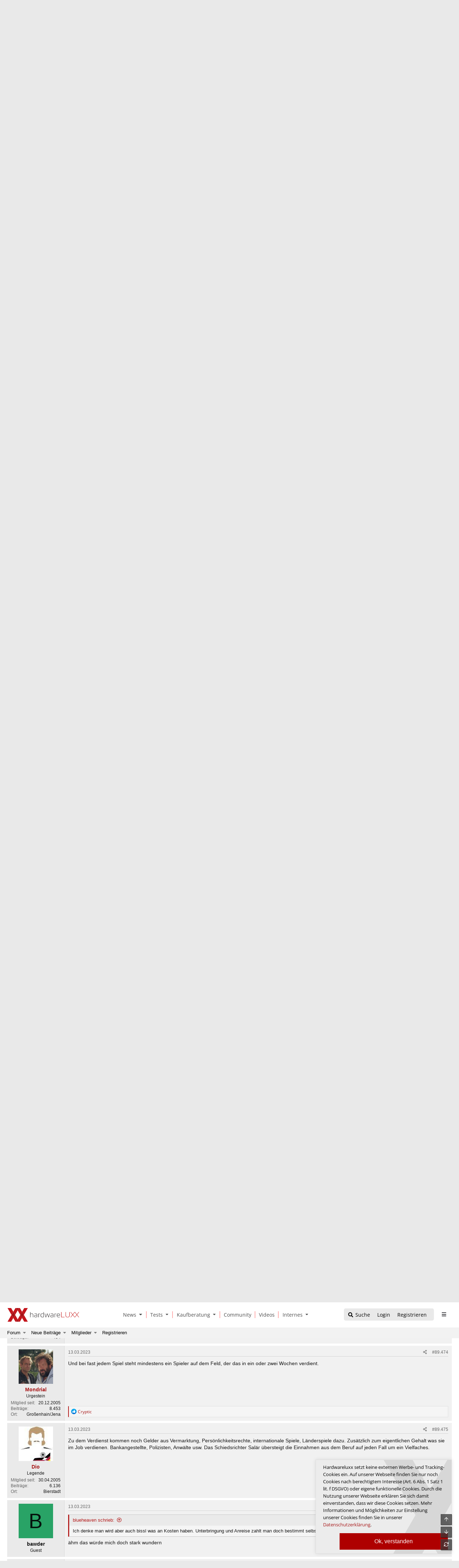

--- FILE ---
content_type: text/html; charset=utf-8
request_url: https://www.hardwareluxx.de/community/threads/fu%C3%9Fball-das-runde-muss-ins-eckige.812025/page-2983
body_size: 55120
content:
<!DOCTYPE html>
<html id="XF" lang="de-DE" dir="LTR"
	data-app="public"
	data-template="thread_view"
	data-container-key="node-105"
	data-content-key="thread-812025"
	data-logged-in="false"
	data-cookie-prefix="xf_"
	data-csrf="1769195343,b4bdc0845a5e85d7f8490642ae4d09c0"
	class="has-no-js template-thread_view"
	>
	
 
	
	
<head>
	<meta charset="utf-8" />
	<meta http-equiv="X-UA-Compatible" content="IE=Edge" />
	<meta name="viewport" content="width=device-width, initial-scale=1, viewport-fit=cover">

    <link rel="dns-prefetch" href="//ajax.googleapis.com">
	

	
	
	

	<title>[Sammelthread] - Fußball - &quot;Das Runde muss ins Eckige&quot; | Seite 2983 | Hardwareluxx</title>

	<link rel="manifest" href="/community/webmanifest.php">
	
		<meta name="theme-color" content="#2a2a2e" />
	

	<meta name="apple-mobile-web-app-title" content="Hardwareluxx">
	
		<link rel="apple-touch-icon" href="/community/data/assets/logo/logo_hwluXX_192_dark_mask_big_300dpi_mask.png">
	

	
		
		<meta name="description" content="Go Augsburg, go!!

nächste mal vlt" />
		<meta property="og:description" content="Go Augsburg, go!!

nächste mal vlt" />
		<meta property="twitter:description" content="Go Augsburg, go!!

nächste mal vlt" />
	
	
		<meta property="og:url" content="https://www.hardwareluxx.de/community/threads/fu%C3%9Fball-das-runde-muss-ins-eckige.812025/" />
	
		<link rel="canonical" href="https://www.hardwareluxx.de/community/threads/fu%C3%9Fball-das-runde-muss-ins-eckige.812025/page-2983" />
	
		<link rel="prev" href="/community/threads/fu%C3%9Fball-das-runde-muss-ins-eckige.812025/page-2982" />
	
		<link rel="next" href="/community/threads/fu%C3%9Fball-das-runde-muss-ins-eckige.812025/page-2984" />
	

	
		
	
	
	<meta property="og:site_name" content="Hardwareluxx" />


	
	
		
	
	
	<meta property="og:type" content="website" />


	
	
		
	
	
	
		<meta property="og:title" content="[Sammelthread] - Fußball - &quot;Das Runde muss ins Eckige&quot;" />
		<meta property="twitter:title" content="[Sammelthread] - Fußball - &quot;Das Runde muss ins Eckige&quot;" />
	


	
	
	
	
		
	
	
	
		<meta property="og:image" content="https://www.hardwareluxx.de/community/../templates/hwl/images/HWL_Logo_lg.svg" />
		<meta property="twitter:image" content="https://www.hardwareluxx.de/community/../templates/hwl/images/HWL_Logo_lg.svg" />
		<meta property="twitter:card" content="summary" />
	


	

		
	
	
	

	


	<link rel="preload" href="/community/styles/fonts/fa/fa-regular-400.woff2?_v=5.15.3" as="font" type="font/woff2" crossorigin="anonymous" />


	<link rel="preload" href="/community/styles/fonts/fa/fa-solid-900.woff2?_v=5.15.3" as="font" type="font/woff2" crossorigin="anonymous" />


<link rel="preload" href="/community/styles/fonts/fa/fa-brands-400.woff2?_v=5.15.3" as="font" type="font/woff2" crossorigin="anonymous" />

	<link rel="stylesheet" href="/community/css.php?css=public%3Anormalize.css%2Cpublic%3Afa.css%2Cpublic%3Acore.less%2Cpublic%3Aapp.less&amp;s=6&amp;l=2&amp;d=1751559966&amp;k=8ab3b74a0f3f874fde83a09acd9e06a49102ad30" />

	

<link rel="stylesheet" href="/community/css.php?css=public%3ACMTV_Badges.less%2Cpublic%3ACMTV_Badges_featured_badges.less%2Cpublic%3Abb_code.less%2Cpublic%3Akl_amdp_merge_message.less%2Cpublic%3Amessage.less%2Cpublic%3Ashare_controls.less%2Cpublic%3Aextra.less&amp;s=6&amp;l=2&amp;d=1751559966&amp;k=b481a6bcba1306e497b6b62dfd520791f0775f72" />

	
		<script src="/community/js/xf/preamble.min.js?_v=598af028"></script>
	


	
		<link rel="icon" type="image/png" href="https://www.hardwareluxx.de/community/data/assets/logo/favicon-32x32.png" sizes="32x32" />
	
	

	
	

</head>
	

<body data-template="thread_view" >






	
	
<div id="center">
	

<div style="position:relative">
<div id="result"> </div>
</div>
					<!-- Neues Menü -->
		<head>
<style> 
.dropdown-item:hover, .dropdown-item:focus {
  color: #2c2c30;
  text-decoration: none;
  background-color: #f8f9fa;
}

	.pr-3, .px-3 {
  padding-right: 1rem !important;
}
	
.dropdown
{
position:relative;
}
.dropdown-menu {

  box-shadow: 5px 5px 15px rgba(0,0,0,0.2);
  left: 18px;
  position: absolute;
  top: 100%;
  z-index: 1000;
  display: none;
  float: left;
  min-width: 10rem;
  padding: .5rem 0;
  margin: .125rem 0 0;
  font-size: 1rem;
  color: #38383D;
  text-align: left;
  list-style: none;
  background-color: #fff;
  background-clip: padding-box;
  border: 1px solid rgba(0,0,0,0.15);
  border-radius: .25rem;
}

.dropdown-item {
  display: block;
  width: 100%;
  padding: .25rem 1.5rem;
  clear: both;
  font-weight: 400;
  white-space: nowrap;
  border: 0;
}


.navbar-expand-md .navbar-toggler {
  display: none;

}

  @media (min-width: 600px)
  {
.navbar-expand-md .navbar-collapse {
  display: flex;
  flex-basis: auto;
}
}
.navbar-collapse {
  flex-basis: 100%;
  flex-grow: 1;
  align-items: center;
}





footer .container {

    padding: 20px 40px;
    background-color: #38383D;

}

    @media (min-width: 960px)
    {
.container, .container-sm, .container-md, .container-xl {
    max-width: 100%;
}
}

.col-3 {
  flex: 0 0 25%;
  max-width: 25%;
    position: relative;
width: 100%;
padding-right: 15px;
padding-left: 15px;
}

.f-links a {
  font-size: 14px;
  color: rgba(255,255,255,0.7);
  display: block;
}

.row {
  display: flex;
  flex-wrap: wrap;
  margin-right: -15px;
  margin-left: -15px;
}
.text-center {
  text-align: center;
}
  @media (max-width: 960px)
  {
      footer .container
      {
          display:none;
      }

}

.f-links a {
  font-size: 14px;
  color: rgba(255,255,255,0.7);
  display: block;
}

.f-socials a {
  margin-left: auto;
  margin-right: auto;
  width: 120px;
  height: 30px;
  background-color: #2E2E2E;
  display: block;
  margin-bottom: 15px;
  font-size: 14px;
  line-height: 30px;
  padding-left: 15px;
  color: rgba(255,255,255,0.7);
}

.mt-3, .my-3 {
  margin-top: 1rem;
}

.d-flex {
  align-items: center;
  justify-content: center;
    display: flex;
}
.align-self-center {
  align-self: center;
}
.mr-2, .mx-2 {
  margin-right: .5rem;
}

.text-center {
  text-align: center;
}
.mt-4, .my-4 {
  margin-top: 1.5rem ;
}

.badge:empty {
  display: none;
}
	
	
	
	
@font-face{font-family:'Open Sans';font-display:swap;font-style:normal;font-weight:300;src:url("/templates/hwl/fonts/webfonts/open-sans-v28-latin-300.eot");src:local(""),url("/templates/hwl/fonts/webfonts/open-sans-v28-latin-300.eot?#iefix") format("embedded-opentype"),url("/templates/hwl/fonts/webfonts/open-sans-v28-latin-300.woff2") format("woff2"),url("/templates/hwl/fonts/webfonts/open-sans-v28-latin-300.woff") format("woff"),url("/templates/hwl/fonts/webfonts/open-sans-v28-latin-300.ttf") format("truetype"),url("/templates/hwl/fonts/webfonts/open-sans-v28-latin-300.svg#OpenSans") format("svg")}@font-face{font-family:'Open Sans';font-display:swap;font-style:normal;font-weight:400;src:url("/templates/hwl/fonts/webfonts/open-sans-v28-latin-regular.eot");src:local(""),url("/templates/hwl/fonts/webfonts/open-sans-v28-latin-regular.eot?#iefix") format("embedded-opentype"),url("/templates/hwl/fonts/webfonts/open-sans-v28-latin-regular.woff2") format("woff2"),url("/templates/hwl/fonts/webfonts/open-sans-v28-latin-regular.woff") format("woff"),url("/templates/hwl/fonts/webfonts/open-sans-v28-latin-regular.ttf") format("truetype"),url("/templates/hwl/fonts/webfonts/open-sans-v28-latin-regular.svg#OpenSans") format("svg")}@font-face{font-family:'Open Sans';font-display:swap;font-style:normal;font-weight:600;src:url("/templates/hwl/fonts/webfonts/open-sans-v28-latin-600.eot");src:local(""),url("/templates/hwl/fonts/webfonts/open-sans-v28-latin-600.eot?#iefix") format("embedded-opentype"),url("/templates/hwl/fonts/webfonts/open-sans-v28-latin-600.woff2") format("woff2"),url("/templates/hwl/fonts/webfonts/open-sans-v28-latin-600.woff") format("woff"),url("/templates/hwl/fonts/webfonts/open-sans-v28-latin-600.ttf") format("truetype"),url("/templates/hwl/fonts/webfonts/open-sans-v28-latin-600.svg#OpenSans") format("svg")}@font-face{font-family:'Open Sans';font-display:swap;font-style:normal;font-weight:700;src:url("/templates/hwl/fonts/webfonts/open-sans-v28-latin-700.eot");src:local(""),url("/templates/hwl/fonts/webfonts/open-sans-v28-latin-700.eot?#iefix") format("embedded-opentype"),url("/templates/hwl/fonts/webfonts/open-sans-v28-latin-700.woff2") format("woff2"),url("/templates/hwl/fonts/webfonts/open-sans-v28-latin-700.woff") format("woff"),url("/templates/hwl/fonts/webfonts/open-sans-v28-latin-700.ttf") format("truetype"),url("/templates/hwl/fonts/webfonts/open-sans-v28-latin-700.svg#OpenSans") format("svg")}@font-face{font-family:'Open Sans';font-display:swap;font-style:normal;font-weight:800;src:url("/templates/hwl/fonts/webfonts/open-sans-v28-latin-800.eot");src:local(""),url("/templates/hwl/fonts/webfonts/open-sans-v28-latin-800.eot?#iefix") format("embedded-opentype"),url("/templates/hwl/fonts/webfonts/open-sans-v28-latin-800.woff2") format("woff2"),url("/templates/hwl/fonts/webfonts/open-sans-v28-latin-800.woff") format("woff"),url("/templates/hwl/fonts/webfonts/open-sans-v28-latin-800.ttf") format("truetype"),url("/templates/hwl/fonts/webfonts/open-sans-v28-latin-800.svg#OpenSans") format("svg")}@font-face{font-family:'Open Sans';font-display:swap;font-style:italic;font-weight:300;src:url("/templates/hwl/fonts/webfonts/open-sans-v28-latin-300italic.eot");src:local(""),url("/templates/hwl/fonts/webfonts/open-sans-v28-latin-300italic.eot?#iefix") format("embedded-opentype"),url("/templates/hwl/fonts/webfonts/open-sans-v28-latin-300italic.woff2") format("woff2"),url("/templates/hwl/fonts/webfonts/open-sans-v28-latin-300italic.woff") format("woff"),url("/templates/hwl/fonts/webfonts/open-sans-v28-latin-300italic.ttf") format("truetype"),url("/templates/hwl/fonts/webfonts/open-sans-v28-latin-300italic.svg#OpenSans") format("svg")}@font-face{font-family:'Open Sans';font-display:swap;font-style:italic;font-weight:600;src:url("/templates/hwl/fonts/webfonts/open-sans-v28-latin-600italic.eot");src:local(""),url("/templates/hwl/fonts/webfonts/open-sans-v28-latin-600italic.eot?#iefix") format("embedded-opentype"),url("/templates/hwl/fonts/webfonts/open-sans-v28-latin-600italic.woff2") format("woff2"),url("/templates/hwl/fonts/webfonts/open-sans-v28-latin-600italic.woff") format("woff"),url("/templates/hwl/fonts/webfonts/open-sans-v28-latin-600italic.ttf") format("truetype"),url("/templates/hwl/fonts/webfonts/open-sans-v28-latin-600italic.svg#OpenSans") format("svg")}@font-face{font-family:'Open Sans';font-display:swap;font-style:italic;font-weight:700;src:url("/templates/hwl/fonts/webfonts/open-sans-v28-latin-700italic.eot");src:local(""),url("/templates/hwl/fonts/webfonts/open-sans-v28-latin-700italic.eot?#iefix") format("embedded-opentype"),url("/templates/hwl/fonts/webfonts/open-sans-v28-latin-700italic.woff2") format("woff2"),url("/templates/hwl/fonts/webfonts/open-sans-v28-latin-700italic.woff") format("woff"),url("/templates/hwl/fonts/webfonts/open-sans-v28-latin-700italic.ttf") format("truetype"),url("/templates/hwl/fonts/webfonts/open-sans-v28-latin-700italic.svg#OpenSans") format("svg")}@font-face{font-family:'Open Sans';font-display:swap;font-style:italic;font-weight:800;src:url("/templates/hwl/fonts/webfonts/open-sans-v28-latin-800italic.eot");src:local(""),url("/templates/hwl/fonts/webfonts/open-sans-v28-latin-800italic.eot?#iefix") format("embedded-opentype"),url("/templates/hwl/fonts/webfonts/open-sans-v28-latin-800italic.woff2") format("woff2"),url("/templates/hwl/fonts/webfonts/open-sans-v28-latin-800italic.woff") format("woff"),url("/templates/hwl/fonts/webfonts/open-sans-v28-latin-800italic.ttf") format("truetype"),url("/templates/hwl/fonts/webfonts/open-sans-v28-latin-800italic.svg#OpenSans") format("svg")}@media (max-width: 599px){.fw-wrap{flex-wrap:wrap}.flexbreak{height:0;width:100%}.wrapimg{width:100% !important}}@media (min-width: 600px){.wrapimg{width:100px !important;margin-right:1rem}}.wrapimgNews{margin-right:1rem;height:86px;object-fit:cover;object-position:center center}.font-200{font-weight:200}.font-300{font-weight:300}.font-400{font-weight:400}.font-500{font-weight:500}.font-600{font-weight:600}.font-700{font-weight:700}.font-800{font-weight:800}.font-900{font-weight:900}.opacity-10{opacity:.1 !important}.opacity-20{opacity:.2 !important}.opacity-30{opacity:.3 !important}.opacity-40{opacity:.4 !important}.opacity-50{opacity:.5 !important}.opacity-60{opacity:.6 !important}.opacity-70{opacity:.7 !important}.opacity-80{opacity:.8 !important}.opacity-85{opacity:.85 !important}.opacity-90{opacity:.9 !important}.font-8{font-size:8px !important}.font-9{font-size:9px !important}.font-10{font-size:10px !important}.font-11{font-size:11px !important}.font-12{font-size:12px !important}.font-13{font-size:13px !important}.font-14{font-size:14px !important}.font-15{font-size:15px !important}.font-16{font-size:16px !important}.font-17{font-size:17px !important}.font-18{font-size:18px !important}.font-19{font-size:19px !important}.font-20{font-size:20px !important}.font-21{font-size:21px !important}.font-22{font-size:22px !important}.font-23{font-size:23px !important}.font-24{font-size:24px !important}.font-25{font-size:25px !important}.font-26{font-size:26px !important}.font-27{font-size:27px !important}.font-28{font-size:28px !important}.font-29{font-size:29px !important}.font-30{font-size:30px !important}.font-31{font-size:31px !important}.font-32{font-size:32px !important}.font-33{font-size:33px !important}.font-34{font-size:34px !important}.font-35{font-size:35px !important}.font-36{font-size:36px !important}.font-37{font-size:37px !important}.font-38{font-size:38px !important}.font-39{font-size:39px !important}.font-40{font-size:40px !important}.rounded-0{border-radius:0px}.rounded-xs{border-radius:5px}.rounded-s{border-radius:8px}.rounded-sm{border-radius:10px}.rounded-m{border-radius:15px}.rounded-l{border-radius:30px}.rounded-xl{border-radius:50px}.shadow-0{box-shadow:0px 0px 0px 0px transparent}.shadow-xs{box-shadow:0px 0px 5px 2px rgba(0,0,0,0.04)}.shadow-s{box-shadow:0 4px 10px 0 rgba(0,0,0,0.1)}.shadow-m{box-shadow:0 2px 14px 0 rgba(0,0,0,0.08)}.shadow-l{box-shadow:0 5px 15px 0 rgba(0,0,0,0.09)}.shadow-xl{box-shadow:0 5px 30px 0 rgba(0,0,0,0.11),0 5px 15px 0 rgba(0,0,0,0.08)}.line-height-xs{line-height:14px !important}.line-height-s{line-height:1.5em !important}.line-height-s2{line-height:20px !important}.line-height-s3{line-height:20px !important}.line-height-m{line-height:24px !important}.line-height-l{line-height:26px !important}.line-height-xl{line-height:37px !important}.min-w-100{min-width:100px}.bg-gray{background-color:#E9E9E9 !important}.bg-gray-light{background-color:#f1f1f1 !important}.bg-gray-dark{background-color:#38383D !important}.color-gray{color:#4B4B4B !important}.color-gray-light{color:#E2E2E2 !important}.bg-dark{color:#CBCBCB !important}.color-white{color:#FFF !important}.color-black{color:#000 !important}.bg-benchmark{background-color:#F1F1F1;border-top:solid 2px #e8e8e8;border-bottom:solid 2px #e8e8e8}.benchmark-progress .border{border:solid 1px rgba(255,255,255,0.3) !important}.subcatsecondary,.color-gray-dark{color:#38383D}.subcatday a:last-child{padding-bottom:1rem !important}.theme-dark .subcatsecondary,.color-gray-dark{color:#E2E2E2}.theme-dark .subcatbox a{color:#e03d3d;background-color:#2d2d2f !important}.theme-dark .subcatbox a,.subcatbox a{background-color:transparent !important;padding:.25rem !important}.subcatbox{padding:10px 15px}.subcatbox h2{border-bottom:1px solid #ae0000}.theme-dark .subcatbox h2{border-bottom:1px solid #e03d3d}.theme-dark .subcatbox h2,.subcatbox h2{margin-top:10px !important}.theme-dark .maincontent table{background-color:revert}.theme-dark .maincontent caption{border-bottom:2px #e03d3d solid;color:#e2e2e2}.maincontent thead{font-weight:bold;font-size:14px;margin:2px;line-height:20px}.maincontent caption{background:#38383d;color:#FFF;border-bottom:none;padding:10px;text-align:center;font-weight:bolder;margin-bottom:1rem}.maincontent table{border:1px #ccc solid}.maincontent th{background:transparent;border-bottom:1px #ccc solid;padding:5px;border-right:1px #ccc solid;text-align:center}.maincontent td{padding:5px;border-bottom:1px #ccc solid}.maincontent tr:nth-of-type(2n+1){background:#e9e9e9}.maincontent caption{background:#b93232;color:#FFF;border-bottom:none;padding:10px}.theme-dark .maincontent caption{border-bottom:none}.theme-dark .maincontent th{background:transparent;border-bottom:1px rgba(255,255,255,0.1) solid;padding:5px;border-right:1px rgba(255,255,255,0.1) solid}.theme-dark .maincontent td{padding:5px;border-bottom:1px rgba(255,255,255,0.1) solid}.theme-dark .maincontent table{border:1px rgba(255,255,255,0.1) solid}.theme-dark .maincontent tr:nth-of-type(2n+1){background:#272727}.dynbench{width:100%}.hwl_bench_left{min-width:120px}.dynbench{font-family:Verdana, sans-serif;background-color:#f3f3f3}.dynbench h3{color:#000;font-size:1.3rem}.dynbench{border:1px solid #BBB;font-family:Verdana, Tahoma, Geneva, sans-serif;font-size:12px;text-align:center;background-color:#f3f3f3;padding:10px !important}.bg{background:#FFF}.dynbench .hwl_bench_left{width:191px;color:#454545;padding:0;padding-left:4px;padding-right:4px;float:left;font-weight:bold}.dynbench .hwl_bench_right{background-image:url(/templates/hwl/images/grid.png);background-size:100% auto;width:378px;border-left:1px solid #bbb;padding:0;padding-top:4px;float:right;padding-bottom:4px;cursor:pointer}.hwl_bench_balken_min{background-color:#F3F3F3;text-align:left;border:1px solid #fff;font-size:10px;height:18px;color:#333}.hwl_bench_balken_avg{border:0px solid #f00;background-color:#E9E9E9;text-align:center;border:1px solid #fff;font-size:10px;height:18px;color:#333}.hwl_bench_balken_max{border:0px solid #f00;background-color:#E1E1E1;text-align:right;border:1px solid #fff;font-size:10px;height:18px;color:#333}.clearer{clear:both}.hwl_bench_min_percentages,.hwl_bench_max_percentages,.hwl_bench_avg_percentages{padding-top:2px;padding-bottom:1px;display:none;height:18px;color:#333}.hwl_bench_min_values,.hwl_bench_max_values,.hwl_bench_avg_values{padding-top:2px;padding-bottom:1px;display:inline-block;height:18px;color:#333}.hwl_bench_min_values,.hwl_bench_min_percentages{padding-left:5px}.hwl_bench_max_values,.hwl_bench_max_percentages{padding-right:5px}.dynbench .hwl_bench_subheadline{padding-bottom:10px !important;margin-top:10px;font-size:14px !important;font-weight:normal}.dynbench .hwl_bench_subline1{margin:0;padding-top:8px;text-align:center;font-weight:normal;font-size:12px;font-style:italic}.dynbench .hwl_bench_subline2{clear:both;padding-top:5px;padding-right:3px;text-align:right;font-size:11px;color:#666}.active_balken_min{background-color:#c88787;color:#fff !important}.active_balken_avg{background-color:#c66969;color:#fff !important}.active_balken_max{background-color:#c33232;color:#fff !important}.active_balken_min span{color:#fff !important}.active_balken_avg span{color:#fff !important}.active_balken_max span{color:#fff !important}div.shadow5{float:left;background-color:#fcfcfc;border:1px solid #fff;border-radius:0;border-top:0;border-left:0;padding-top:3px}.theme-dark div.shadow5{background:transparent;border:0}@media screen and (max-width: 450px){.hwl_bench_left a{font-size:9px;padding-top:15px !important}.hwl_bench_left{min-width:85px}.dynbench .hwl_bench_right{width:68% !important}}@media screen and (max-width: 400px){.userImage{display:none}.dynbench .hwl_bench_right{width:68% !important}}@media (max-width: 600px){p.responsive{font-size:14px}.inner-container{padding:0px 21px}.over-ad{overflow-x:hidden}.header1-com{overflow-x:hidden}.dynbench .hwl_bench_right{width:69% !important}}.theme-dark .dynbench{background:#252528;border-color:rgba(255,255,255,0.2)}.theme-dark .bg{background:#38383d}.theme-dark .dynbench a:link,.theme-dark .dynbench a:visited,.theme-dark .dynbench h3,.theme-dark .dynbench h4{color:#fff !important}.theme-dark .benchborder{border-color:rgba(255,255,255,0.2)}.theme-dark .dynbench .hwl_bench_right{background:repeating-linear-gradient(90deg, #3a393d, #3a393d 49px, rgba(255,255,255,0.1) 49px, rgba(255,255,255,0.1) 50px);border-color:rgba(255,255,255,0.2)}.theme-dark .hwl_bench_balken_max{border-color:rgba(255,255,255,0.2);box-shadow:4px 4px 6px rgba(0,0,0,0.5)}.youtube,.tweet_container{background-position:center;background-repeat:no-repeat;position:relative;display:inline-block;overflow:hidden;transition:all 200ms ease-out;cursor:pointer;width:100%;height:400px;text-align:center;margin-bottom:1rem}.youtube .play{background:url("[data-uri] +CTSbehfAH29mrID8bET0+0EUkAd8WYDOmqJ3ecsG30yr9wqRfm6Y+a1BEFDEjHfHvWmY9ck6CygHvBVr8Xhtb4ZE5HZA3y8DvBNA1TjnrmXWf+sioMwZX5V/VHXMGGMMoKdDCxCRvRWBdzKzdHEO+EisilbPyopHYqp6S9UCAsz4iojI7hUDAtyXVQgIDd6KnOoaWNkbI6FaPSuZGyMArsi7MZoloB4zviI/Nhr3X95jltwTRQmoIfgisy5ai+me67OI7fE4nrqjrqfK1t0eby0FPRB6oGVlchL3rgnfrq19RKbVBdhV9IOSwJmfmJi4vi/4ThERitwyCxVAFqydshuCX5awhQ9KtmuIWd8IDZED/nXT77rvVVv6sHRKwjYi91poqP7Dr+Y6JJ1VSZIMA3wkPNy6bX+o8Bcm0sXMdwM8Fxo0A3xORPaWBp6uPXsmbxCRD0NDL0dOANhVCXy6iAjMcjbcrMt3RITKwdMVRdFo+y5yvkL4eWZ+zHt/ZVD4dEVRNGotpst+dZZZH8k86lqn2pIvT/eqrNfn2xuyqYPZ8mv7s8pfn/8Pybm4TIjanscAAAAASUVORK5CYII=") no-repeat center center;background-size:64px 64px;position:absolute;height:100%;width:100%;opacity:.9;filter:alpha(opacity=90);transition:all 0.2s ease-out}.youtube .play:hover{opacity:1;filter:alpha(opacity=100)}.youtube .ytinfo{margin:30px 50px;background-color:#ddd;opacity:0.88;padding:20px;height:80%;width:85%;font-size:13px}.theme-dark .youtube .ytinfo{color:#38383d !important}.ytinfo button{padding:5px;border:0}.tweet_container{margin:30px 50px;opacity:0.85;padding:20px;height:75%;width:80%}.twttr_info{background:url(/templates/hardwareluxx/images/twitterbg.jpg) no-repeat top center;min-height:332px}.youtube h2,.twttr_info h2{color:#000 !important;border-color:#ae0000 !important;font-size:16px;color:#666;width:100%;padding:0;border-bottom:2px #e4e4e4 solid;margin-top:11px;float:left;line-height:21px}#ytdiv{scroll-margin-top:70px}@media (min-width: 600px) and (max-width: 728px){p.responsive{font-size:18px}.inner-container{max-width:680px;margin:0 auto}}@media (min-width: 728px) and (max-width: 1024px){.inner-container{max-width:680px;margin:0 auto}}@media (min-width: 1024px){.inner-container{max-width:680px;margin:0 auto}}.disabled{display:none !important}u{text-decoration-color:transparent;border-bottom:solid 2px #AE0000 !important}@media (max-width: 600px){.hide-on-mobile{display:none !important}.show-on-mobile{display:inline-block !important}}@media (min-width: 601px) and (max-width: 1024px){.hide-on-tablet{display:none !important}.show-on-tablet{display:inline-block !important}}@media (min-width: 1024px){.hide-on-desktop{display:none !important}.show-on-desktop{display:inline-block !important}}header1{height:70px;background-color:transparent}header1 .container{border-bottom:solid 0px rgba(216,216,216,0.5) !important}.theme-dark .logo{background-image:url("https://www.hardwareluxx.de/templates/hwl/images/HWL_Logo_lg_darkstyle.svg")}.theme-light .logo{background-image:url("https://www.hardwareluxx.de/templates/hwl/assets/icons/HWL_Logo_lg.svg")}.logo{background-repeat:no-repeat;margin-left:21px;display:block;width:150px;height:70px;background-position:center}.m-open{color:#38383D;margin-right:11px;position:absolute;right:0px;top:0px;width:40px;height:70px;line-height:70px;text-align:center}.t-h .logo,.d-h .logo{float:left}.d-h .logo{width:200px}.td-but{margin-right:10px;margin-top:17px;float:right;height:34px;background-color:#E9E9E9;border-radius:5px}@media (max-width: 430px){.td-but{display:none}}.t-open,.d-open{width:35px;height:34px;line-height:34px;text-align:center;color:#38383D;display:block;float:left;z-index:2;position:relative;background-size:20px}.td-but .has-badge{color:#AE0000}.td-but .has-badge .badge{color:#FFF;font-size:10px;position:absolute;margin-top:17px;margin-left:-10px;font-style:normal;font-weight:500;border:solid 1px #fff;padding:2px 4px}.td-search{float:right;margin-top:17px;margin-right:15px}.t-open{float:right;margin-top:17px;margin-right:10px}.d-open{margin-top:17px;margin-right:25px;float:right}.d-menu{left: 47%; position: absolute; transform: translate(-50%, 0%); position: absolute; padding-top: 25px;font-size:14px;display:none}.d-menu a{padding:0px 11px 0px 11px;color:#4B4B4B;text-align:center}.d-menu a{border-right:solid 1px #FF5858}.d-menu a:first-child{border-left:none !important}.d-menu .last{border-right:none !important}.header1-clear{display:block;height:70px}header1{position:-webkit-sticky;position:sticky;top:0px;z-index:9}.primary-heading{position:-webkit-sticky;position:sticky;top:70px;z-index:8;overflow:visible !important}.dropdown{z-index:99 !important}.dropdown-toggle span{transform:translateY(-1px) !important}.dropdown-toggle::after{display:inline-block;margin-left:.255em;vertical-align:.255em;content:"";border-top:.3em solid;border-right:.3em solid transparent;border-bottom:0;border-left:0.3em solid transparent}.dropdown-menu{border:none;box-shadow:5px 5px 15px rgba(0,0,0,0.2);left:18px !important}.dropdown-menu *{text-align:left !important;border-right:none !important}.dropdown-menu a{font-size:12px;line-height:35px;border-bottom:solid 1px rgba(0,0,0,0.1)}.dropdown-menu a:first-child{margin-top:-5px}.dropdown-menu a:last-child{border-bottom:none;margin-bottom:-5px}.sidebar1{position:fixed;top:0px;left:0px;bottom:0px;width:260px;z-index:9;background-color:#38383D;transform:translateX(-265px);transition:all 250ms ease}.sidebar1-open{transform:translateX(0px)}.sidebar1-logo{background-image: url(https://www.hardwareluxx.de/templates/hwl/images/HWL_Logo_lg_darkstyle.svg);background-repeat:no-repeat;margin:13px 0px 14px 21px;display:block;width:70%;height:41px;background-position:left center}.sidebar1-close{text-align:center;line-height:70px;color:#FFF;margin-right:11px;position:absolute;right:0px;top:0px;width:40px;height:70px;z-index:99;background-position:center}.sidebar1 a:hover{color:#FFF}.m-sidebar1{border-top:solid 1px rgba(255,255,255,0.1)}.m-sidebar1{padding-left:2px;display:flex}.m-sidebar1 a{height:55px;line-height:55px;text-align:center;width:61px;color:#FFF;display:inline-block;margin:auto;background-position:center;background-size:18px}.m-sidebar1 .badge{color:#FFF !important;font-style:normal;font-weight:400;font-size:9px;width:17px;position:absolute;line-height:9px;margin-top:28px;margin-left:-7px}.sidebar1-menu a{font-size:14px;background-color:#232323;line-height:50px;display:block;color:#FFF;padding:0px 25px}.sidebar1-menu a:hover{text-decoration:none}[data-menu]{background-color:rgba(255,255,255,0.01)}.rotate-180{transform:rotate(180deg);transition:all 200ms ease}.sidebar1-menu a i{position:absolute;right:0px;height:50px;line-height:50px;width:55px;text-align:center;transition:all 200ms ease}.sidebar1-menu a{border-bottom:solid 1px rgba(255,255,255,0.08)}.sidebar1-sub{display:none}.sidebar1-sub a{color:rgba(255,255,255,0.7);background-color:transparent !important;border-bottom:solid 1px rgba(255,255,255,0.05);margin:0px 30px;margin-left:25px !important;padding:0px !important}.sidebar1-sub a:last-child{border:none !important}.toggle-theme,.remAd{background-color:#232323;color:#FFF;font-size:13px;padding:12px 10px;width:225px;display:block;text-align:center;border-radius:10px;margin:20px auto}.nested-sub{padding-left:20px !important}.nested-sub a{font-size:12px !important}.modal-open .ad-large,.modal-open .container{filter:blur(0.2rem);transition:all 500ms ease}.sidebar1-open{transform:translateX(0px);overflow-x:scroll;-ms-overflow-style:none;scrollbar-width:none}.sidebar1-open::-webkit-scrollbar{display:none}.footer .col-3:not(.col-3:last-child){border-right:solid 1px rgba(255,255,255,0.3)}.theme-dark .footer .container{background-color:#38383D !important}footer p{font-size:12px;color:rgba(255,255,255,0.7)}footer .container{padding:20px 40px;background-color:#38383D !important}.f-links a{font-size:14px;color:rgba(255,255,255,0.7);display:block}.f-socials a{margin-left:auto;margin-right:auto;width:120px;height:30px;background-color:#2E2E2E;display:block;margin-bottom:15px;font-size:14px;line-height:30px;padding-left:15px;color:rgba(255,255,255,0.7)}.f-socials a i{width:24px}.card{background-repeat:no-repeat;background-size:cover;background-position:center;border:0px;border-radius:0px}.card-center{position:absolute;left:0px;right:0px;height:100%;background-color:rgba(255,255,255,0.9);padding:40px 20px;backdrop-filter:blur(2px);background:#fff;background:linear-gradient(90deg, rgba(255,255,255,0.8) 50%, rgba(255,255,255,0) 100%)}.card-avatar{border:solid 4px #FFF;border-radius:100%}.vr-deco{height:40px;width:2px;display:block;background-color:#AE0000}@media (max-width: 1024px){.ad-large{display:none !important}}@media (min-width: 1024px){.over-ad{width:1024px;margin:0 auto}}.over-ad{z-index:2;position:relative}.ad-large{position:fixed;z-index:1;top:0px;left:50%;transform:translateX(-50%)}.theme-dark #leaderboard{background:transparent}#leaderboard{background:transparent;overflow:hidden;}.rectangle{min-height:250px}.ad-1{float:right;clear:both;padding-left:1rem;margin-top:-1rem;margin-right:-9rem;padding-bottom:0.25rem}@media (max-width: 960px){.ad-1{float:none;padding-left:1rem;margin-top:0;margin-right:0;padding-bottom:0.25rem;text-align:center}}.ad-2{text-align:center;margin-bottom:1rem}.b-s{border-radius:0px;border-bottom:solid 1px rgba(216,216,216,0.5) !important}.b-s li{height:12px;margin-top:-5px;font-size:11px}.b-l{display:flex;justify-content:center;border-bottom:solid 1px rgba(216,216,216,0.5) !important}.b-l a{color:#4B4B4B;font-size:18px;padding:0px 5px;margin:10px 15px;display:inline-block}.b-l .active{border-bottom:solid 1px #FF5858}.trends-bar{padding:0px 20px 0px 25px}.trends-bar a{padding:5px 10px;color:#FFF;margin:15px 5px 15px 0px;display:inline-block;border:solid 1px rgba(255,255,255,0.2)}.tag-box-left{position:relative;z-index:2 !important}.tag-box-right{background-color:rgba(0,0,0,0.8);position:relative;z-index:2 !important}.tag-box-img{position:relative;left:0px;display:inline-block !important;margin-top:-150px !important}.tag-img{margin-bottom:-27px}.tag-box-button{width:150px;display:block;margin:-20px auto 20px auto;font-size:12px;font-weight:700;height:38px;line-height:38px;text-align:center}.ces-box{display:block;margin-top:-20px;border:solid 2px #589BD5}.ces-tag-title{z-index:2;position:relative;display:inline-block;background-color:#589BD5;color:#FFF}.ces-list{list-style:none;padding-left:25px}.ces-list li::before{content:"\2022";color:#589BD5;font-weight:bold;display:inline-block;width:15px;margin-left:-15px}.pro-kontra .fa-plus-circle{left:10px;top:50%;margin-top:-75px;font-size:150px;position:absolute}.pro-kontra .fa-minus-circle{top:50%;margin-top:-75px;right:10px;font-size:150px;position:absolute}.pro-kontra div{width:260px;margin:0 auto}.pro-kontra hr{width:100px;margin-left:0px}.pro-kontra ul{font-size:14px;list-style:none;color:#FFF;margin-left:0px;padding-left:0px}.pro-kontra .plus li:before{content:"+";margin-right:4px}.pro-kontra .minus li:before{content:"-";margin-right:4px}table{width:100%}@media (max-width: 500px){.table-main{max-width:500px;overflow:auto;display:inline-block}}.embed-container{position:relative;padding-bottom:56.25%;height:0;overflow:hidden;max-width:100%}.embed-container iframe,.embed-container object,.embed-container embed{position:absolute;top:0;left:0;width:100%;height:100%}.custom-prev,.custom-next{width:10%}@media (min-width: 1024px){.custom-prev{transform:translateX(-60px)}.custom-next{transform:translateX(60px)}}@media (min-width: 960px) and (max-width: 1024px){.custom-prev{transform:translateX(-55px)}.custom-next{transform:translateX(55px)}}@media (min-width: 600px) and (max-width: 960px){.custom-prev{transform:translateX(-45px)}.custom-next{transform:translateX(45px)}}@media (max-width: 600px){.custom-prev{transform:translateX(-50px)}.custom-next{transform:translateX(50px)}.custom-prev{left:15px}.custom-next{right:15px}}.theme-light .container{background-color:#F8F8F8}.theme-light .bg-theme{background-color:#FFF}.theme-dark .bg-theme{background-color:#1f1f1f}.theme-light .border-theme{border:solid 2px rgba(0,0,0,0.05) !important}.theme-dark .border-theme{border:solid 2px rgba(255,255,255,0.05) !important}.theme-dark,.theme-dark .td-but,.theme-dark .bg-white{background-color:#272727 !important}.theme-dark .dropdown-menu{background-color:#313134 !important}.theme-dark .dropdown-menu a{border-bottom:1px solid rgba(255,255,255,0.1) !important;color:#FFFFFF !important}.theme-dark .dropdown-menu a:last-child{border-bottom:none !important}.theme-dark .dropdown-item:hover,.theme-dark .dropdown-item:focus{color:#000000 !important}.theme-dark .bg-dark,.theme-dark .trends-bar{background-color:#000 !important;color:#38383D !important}.theme-dark .trends-bar h1{color:#E2E2E2 !important}.theme-dark .trends-bar .trends-list a{color:#E2E2E2 !important;border:solid 1px rgba(226,226,226,0.8)}.theme-dark .testboxX1 a[class*="testboxX1"] h4{color:#38383D !important}.theme-dark a{text-decoration:none !important}.theme-dark .text-dark{color:#E2E2E2 !important}a.text-dark:hover,a.text-dark:focus{color:#fff !important}.theme-dark .container,.theme-dark .bg-gray{background-color:#313134 !important}.theme-dark .bg-gray-light{background-color:#272727 !important}.theme-dark{color:#E2E2E2}.theme-dark table{background-color:#FFF}.theme-dark header1 a{color:#FFF}.theme-dark .td-but .badge{border:none}.theme-dark .breadcrumb a{color:#FFF}.theme-dark .line-nav a{color:#FFF}.theme-dark .line-nav{border-bottom:solid 1px rgba(0,0,0,0.3) !important}.theme-dark .container.b-s{border:none !important}.theme-dark header1 .container{border:none !important}.theme-dark .card-center{background:rgba(0,0,0,0.9);background:linear-gradient(90deg, rgba(0,0,0,0.8) 50%, rgba(255,255,255,0) 100%)}.theme-light .color-theme{color:#1f1f1f !important}.theme-dark .color-theme{color:#F8F8F8 !important}.theme-dark .pen-card{border:solid 1px rgba(255,255,255,0.4) !important}.theme-dark .primary-heading{background-color:#38383D !important}.pagination .active a{background-color:#38383D !important;color:#FFF !important;border:solid 1px #1f1f1f !important}.theme-dark .pagination a{background-color:#45454a;border-color:#1f1f1f}.theme-dark .bg-gray-light hr{background-color:rgba(255,255,255,0.1)}.theme-dark .border-left,.theme-dark .border-right,.theme-dark .border-top,.theme-dark .border-bottom,.theme-dark .border{border-color:rgba(255,255,255,0.1) !important}.theme-dark h1,.theme-dark h3,.theme-dark h4,.theme-dark h4,.theme-dark h5,.theme-dark h6,.theme-dark .td-but .has-badge{color:#e03d3d !important;text-decoration:none !important}.theme-dark .maincontent a,.theme-dark .mainheader1 a{color:#f37575}.theme-dark .bg-primary{background-color:#b93232 !important}.theme-dark #article_toc{background-color:#38383D !important}.testboxX1 h4{margin-bottom:0}@media (min-width: 1024px){.testboxX1 .img-fluid{object-fit:cover;object-position:top center;height:180px}.testboxX3 .img-fluid{object-fit:cover;object-position:top center;height:175px}.testboxX2 .img-fluid{object-fit:cover;object-position:top center;height:350px}}@media (min-width: 600px) and (max-width: 1024px){.testboxX1 .img-fluid,.testboxX3 .img-fluid{object-fit:cover;object-position:top center;height:219px}.testboxX2 .img-fluid{object-fit:cover;object-position:top center;height:250px}}@media (min-width: 960px){.tickerboximgs{line-height:20px}}@media (min-width: 1024px){.tickerboximgs{line-height:20px}}@media (min-width: 600px) and (max-width: 1024px){.tickerboximgs{line-height:18px}}@media (max-width: 600px){.tickerboximgs{line-height:14px}}@media (min-width: 960px){.box2er .box2img{overflow:hidden;height:300px}}@media (min-width: 1024px){.box2er .box2img{overflow:hidden;height:300px}}@media (min-width: 600px) and (max-width: 959px){.box2er .box2img{overflow:hidden;height:175px}.box2er h4{height:48px}}@media (max-width: 599px){.box2er .box2img{overflow:auto;height:auto}}#MSI{background:url(../images/supsprite.png) 0 0;width:70px;height:70px}#Aquatuning{background:url(../images/supsprite.png) 0 -490px;width:70px;height:70px}#ASUS{background:url(../images/supsprite.png) -70px 0;width:70px;height:70px}#bequiet{background:url(../images/supsprite.png) -140px 0;width:70px;height:70px}#Caseking{background:url(../images/supsprite.png) 0 -70px;width:70px;height:70px}#Coolermaster{background:url(../images/supsprite.png) -70px -70px;width:70px;height:70px}#Corsair{background:url(../images/supsprite.png) -140px -70px;width:70px;height:70px}#nanoxia{background:url(../images/supsprite.png) 0 -140px;width:70px;height:70px}#GSkill{background:url(../images/supsprite.png) -70px -140px;width:70px;height:70px}#Noiseblocker{background:url(../images/supsprite.png) -140px -140px;width:70px;height:70px}#Cooltek{background:url(../images/supsprite.png) 0 -210px;width:70px;height:70px}#thecus{background:url(../images/supsprite.png) -140px -210px;width:70px;height:70px}#fractal{background:url(../images/supsprite.png) -70px -350px;width:70px;height:70px}#evga{background:url(../images/supsprite.png) 0px -350px;width:70px;height:70px}#sapphire{background:url(../images/supsprite.png) 0px -420px;width:70px;height:70px}#thermalright{background:url(../images/supsprite.png) -70px -420px;width:70px;height:70px}#Powercolor{background:url(../images/supsprite.png) -140px -420px;width:70px;height:70px}#adata{background:url(../images/supsprite.png) -70px -210px;width:70px;height:70px}#Cherry{background:url(../images/supsprite.png) 0 -280px;width:70px;height:70px}#MIFcom{background:url(../images/supsprite.png) -70px -280px;width:70px;height:70px}#schenker{background:url(../images/supsprite.png) -140px -280px;width:70px;height:70px}#Silverstone{background:url(../images/supsprite.png) -140px -350px;width:70px;height:70px}#supforum{clear:both}.supfobox a{display:block;float:left;margin:5px 10px;border:solid 1px #EFEFEF};
@media (max-width: 1023px){
.d-menu {display: none !important;}
}	
@media (min-width: 1024px){
.d-menu {display: flex !important;}
	}
	
.header1, footer
{
    font-family:'Open Sans';
}	
	</style>


</head>
<body>
<div class="header1">
<div id="topheader">
	<div class="sticky_header1">
<div class="d-h container px-0 ">
<a href="/" class="logo" aria-label="Hardwareluxx Logo"></a>
<a  class="d-open" aria-label="sidebar1 Menu öffnen" onclick="togglesidebar1()"><i class="fa fa-bars"></i></a>





<div id="welcome" class="td-but">
			<div class="p-nav-opposite">
				<div class="p-navgroup p-account p-navgroup--guest">
					
						<a href="/community/login/" class="p-navgroup-link p-navgroup-link--textual p-navgroup-link--logIn"
							data-xf-click="overlay" data-follow-redirects="on">
							<span class="p-navgroup-linkText">Login</span>
						</a>
						
							<a href="/community/register/" class="p-navgroup-link p-navgroup-link--textual p-navgroup-link--register"
								data-xf-click="overlay" data-follow-redirects="on">
								<span class="p-navgroup-linkText">Registrieren</span>
							</a>
						
					
				</div>

				<div class="p-navgroup p-discovery, ">
					

					
						<a href="/community/search/"
							class="p-navgroup-link p-navgroup-link--iconic p-navgroup-link--search"
							data-xf-click="menu"
							data-xf-key="/"
							aria-label="Suche"
							aria-expanded="false"
							aria-haspopup="true"
							title="Suche">
							<i aria-hidden="true"></i>
							<span class="p-navgroup-linkText">Suche</span>
						</a>
						<div class="menu menu--structural menu--wide" data-menu="menu" aria-hidden="true">
							<form action="/community/search/search" method="post"
								class="menu-content"
								data-xf-init="quick-search">

								<h3 class="menu-header">Suche</h3>
								
								<div class="menu-row">
									
										<div class="inputGroup inputGroup--joined">
											<input type="text" class="input" name="keywords" placeholder="Suche..." aria-label="Suche" data-menu-autofocus="true" />
											
			<select name="constraints" class="js-quickSearch-constraint input" aria-label="Suchen in">
				<option value="{&quot;search_type&quot;:&quot;post&quot;,&quot;c&quot;:{&quot;thread&quot;:812025}}">Dieses Thema</option>
<option value="{&quot;search_type&quot;:&quot;post&quot;,&quot;c&quot;:{&quot;nodes&quot;:[105],&quot;child_nodes&quot;:1}}">Dieses Forum</option>
<option value="{&quot;search_type&quot;:&quot;post&quot;}">Themen</option>
<option value="">Überall</option>

			</select>
		
										</div>
									
								</div>

								
								<div class="menu-row">
									<label class="iconic"><input type="checkbox"  name="c[title_only]" value="1" /><i aria-hidden="true"></i><span class="iconic-label">Nur Titel durchsuchen</span></label>

								</div>
								
								
								<!--[Suche erweitert mit Relevanz und Datum]-->

								<div class="menu-row_search">
									
			<dl class="formRow">
				<dt>
					<div class="formRow-labelWrapper">
					<label class="formRow-label">Sortieren nach</label></div>
				</dt>
				<dd>
					
			<ul class="inputChoices" role="radiogroup" aria-labelledby="_xfUid-1-1769195343">
				<li class="inputChoices-choice"><label class="iconic  iconic--radio"><input type="radio" name="order" value="relevance" checked="checked" /><i aria-hidden="true"></i><span class="iconic-label">Relevanz</span></label></li>
<li class="inputChoices-choice"><label class="iconic  iconic--radio"><input type="radio" name="order" value="date" /><i aria-hidden="true"></i><span class="iconic-label">Datum</span></label></li>

			</ul>
		
				</dd>
			</dl>
		
								</div>
								
								
								
								<div class="menu-row">
									<div class="inputGroup">
										<span class="inputGroup-text" id="ctrl_search_menu_by_member">Von:</span>
										<input type="text" class="input" name="c[users]" data-xf-init="auto-complete" placeholder="Mitglied" aria-labelledby="ctrl_search_menu_by_member" />
									</div>
								</div>
								<div class="menu-footer">
									<span class="menu-footer-controls">
										<button type="submit" class="button--primary button button--icon button--icon--search"><span class="button-text">Suche</span></button>
										<a href="/community/search/" class="button"><span class="button-text">Erweiterte Suche...</span></a>
									</span>
								</div>

								<input type="hidden" name="_xfToken" value="1769195343,b4bdc0845a5e85d7f8490642ae4d09c0" />
							</form>
						</div>
					
				</div>
			</div>
	
		</div>










</div>
<div class="d-menu ">
<div class="dropdown">
<a class="" href="/index.php/news.html" aria-label="News" style="border: none;padding: 0 0 0 11px">
<span>News</span>
</a>
<a class="dropdown-toggle dropdown-toggle-split" role="button" id="newsLinkMM" data-toggle="dropdown" aria-haspopup="true" aria-expanded="false" aria-label="Open News Submenu" style="padding: 0 11px 0 0;">
<span class="sr-only">Open News Submenu</span>
</a>
<div class="dropdown-menu dropdown-menu-right" aria-labelledby="newsLinkMM">
<a class="dropdown-item" href="/index.php/news/hardware.html" aria-label="News - Hardware">Hardware</a>
<a class="dropdown-item" href="/index.php/news/software.html" aria-label="News - Software">Software</a>
<a class="dropdown-item" href="/index.php/news/consumer-electronics.html" aria-label="News - Consumer Electronic">Consumer Electronic</a>
<a class="dropdown-item" href="/index.php/news/sonstiges.html" aria-label="News - Allgemein">Allgemein</a>
</div>
</div>
<div class="dropdown">
<a class="" href="/index.php/artikel.html" aria-label="Tests" style="border: none;padding: 0 0 0 11px">
<span>Tests</span>
</a>
<a class="dropdown-toggle dropdown-toggle-split" role="button" id="testLinkMM" data-toggle="dropdown" aria-haspopup="true" aria-expanded="false" aria-label="Open Tests Menu" style="padding: 0 11px 0 0;">
<span class="sr-only">Open Tests Submenu</span>
</a>
<div class="dropdown-menu dropdown-menu-right" aria-labelledby="testLinkMM">
<a class="dropdown-item" href="/index.php/artikel/hardware.html" aria-label="Tests - Hardware">Hardware</a>
<a class="dropdown-item" href="/index.php/artikel/software.html" aria-label="Tests - Software">Software</a>
<a class="dropdown-item" href="/index.php/artikel/consumer-electronics.html" aria-label="Tests - Consumer Electronic">Consumer Electronic</a>
<a class="dropdown-item" href="/index.php/artikel/sonstiges.html" aria-label="Tests - Sonstige">Sonstige</a>
</div>
</div>
<div class="dropdown">
<a class="" href="/index.php/kaufberatung.html" aria-label="Kaufberatung" style="border: none;padding: 0 0 0 11px">
<span>Kaufberatung</span>
</a>
<a class="dropdown-toggle dropdown-toggle-split" role="button" id="kbLinkMM" data-toggle="dropdown" aria-haspopup="true" aria-expanded="false" aria-label="Open Kaufberatung Menu" style="padding: 0 11px 0 0;">
<span class="sr-only">Open Kaufberatung Submenu</span>
</a>
<div class="dropdown-menu dropdown-menu-right" aria-labelledby="kbLinkMM">
<a class="dropdown-item" href="/index.php/kaufberatung/ram-rangliste.html" aria-label="Ram Rangliste">Ram Rangliste</a>
<a class="dropdown-item" href="/index.php/kaufberatung/prozessor-rangliste.html" aria-label="CPU Rangliste">CPU Rangliste</a>
<a class="dropdown-item" href="/index.php/kaufberatung/ssd-rangliste.html" aria-label="SSD Rangliste">SSD Rangliste</a>
<a class="dropdown-item" href="/index.php/kaufberatung/mainboard-amd-rangliste.html" aria-label="Mainboard AMD Rangliste">Mainboard AMD Rangliste</a>
<a class="dropdown-item" href="/index.php/kaufberatung/mainboard-intel-rangliste.html" aria-label="Mainboard Intel Rangliste">Mainboard Intel Rangliste</a>
<a class="dropdown-item" href="/index.php/kaufberatung/gehaeuse-rangliste.html" aria-label="Gehäuse Rangliste">Gehäuse Rangliste</a>
<a class="dropdown-item" href="/index.php/kaufberatung/kuehler-rangliste.html" aria-label="Kühler Rangliste">Kühler Rangliste</a>
<a class="dropdown-item" href="/index.php/kaufberatung/grafikkarten-rangliste.html" aria-label="Grafikkarten Rangliste">Grafikkarten Rangliste</a>
</div>
</div>
<div class="dropdown">
<a href="/community/" style="padding: 0 10px;"><span>Community</span></a>
</div>
<div class="dropdown">
<a href="https://www.youtube.com/user/hardwareluxx" style="padding: 0 10px;" target="_blank"><span>Videos</span></a>
</div>
<div class="dropdown">
<a class="" href="/index.php/internes/impressum.html" aria-label="Internes" style="border: none;padding: 0 0 0 11px">
<span>Internes</span>
</a>
<a class="dropdown-toggle dropdown-toggle-split last" role="button" id="internesLinkMM" data-toggle="dropdown" aria-haspopup="true" aria-expanded="false" aria-label="Open Internes Menu" style="padding: 0 11px 0 0;">
<span class="sr-only">Open Internes Submenu</span>
</a>
<div class="dropdown-menu dropdown-menu-right" aria-labelledby="internesLinkMM">
<a class="dropdown-item" href="/index.php/internes/impressum.html" aria-label="Impressum">Impressum</a>
<a class="dropdown-item" href="/index.php/internes/team.html" aria-label="Team">Team</a>
<a class="dropdown-item" href="/index.php/internes/jobangebote.html" aria-label="Jobangebote">Jobangebote</a>
<a class="dropdown-item" href="/index.php/internes/werbung.html" aria-label="Werbung">Werbung</a>
</div>
</div>
</div>
<div class="clearfix"></div>
</div>
</div>
</div>

<nav class="navbar navbar-expand-md p-0">
<button class="navbar-toggler navbar-toggler-right" type="button" data-bs-toggle="collapse" data-bs-target="#navbar1" aria-controls="navbar1" aria-expanded="false" aria-label="Navigation umschalten">
<span class="icon-menu" aria-hidden="true"></span>
</button>
<div class="collapse navbar-collapse" id="navbar1">
<div id="nav-sidebar1" class="sidebar1" style="z-index:9999!important">
<a href="/" class="sidebar1-logo" aria-label="Hardwareluxx Logo sidebar1"></a>
<a class="sidebar1-close" onclick="togglesidebar1()" aria-label="sidebar1 Menu schliessen"><i class="fa fa-times"></i></a>
	<div class="m-sidebar1 d-xs-block d-sm-block" id="sidebar1-usercenter">

						<a href="/community/search" class="m-search" aria-label="Suche"><i class="fa fa-search"></i></a>

		

					
						
						<a href="/community/login/"  style=";width: unset;font-size: 14px; padding: 0 6px;"><span class="">Login</span></a><a href="/community/register/"  style="float:right;width: unset;font-size: 14px;padding: 0 6px 0 3px;"><span class="">Registrieren</span></a>
						
					
				</div>
	<div class="sidebar1-menu">
<a data-menu="nav-tests-90" href="/index.php/artikel.html">Tests<i data-menu="nav-tests-90" class="fa fa-angle-up"></i></a><div class="sidebar1-sub" id="nav-tests-90"><a data-menu="nav-hardware-109" href="/index.php/artikel/hardware.html">Hardware<i data-menu="nav-hardware-109" class="fa fa-angle-up"></i></a><div class="sidebar1-sub" id="nav-hardware-109"><a href="/index.php/artikel/hardware/arbeitsspeicher.html">Arbeitsspeicher</a><a href="/index.php/artikel/hardware/prozessoren.html">Prozessoren</a><a href="/index.php/artikel/hardware/chipsaetze.html">Chipsätze</a><a href="/index.php/artikel/hardware/grafikkarten.html">Grafikkarten</a><a href="/index.php/artikel/hardware/gehaeuse.html">Gehäuse</a><a href="/index.php/artikel/hardware/kuehlung.html">Kühlung</a><a href="/index.php/artikel/hardware/storage.html">Storage</a><a href="/index.php/artikel/hardware/notebooks.html">Notebooks</a><a href="/index.php/artikel/hardware/mainboards.html">Mainboards</a><a href="/index.php/artikel/hardware/monitore.html">Monitore</a><a href="/index.php/artikel/hardware/komplettsysteme.html">Komplettsysteme</a><a href="/index.php/artikel/hardware/netzwerk.html">Netzwerk</a><a href="/index.php/artikel/hardware/netzteile.html">Netzteile</a><a href="/index.php/artikel/hardware/eingabegeraete.html">Eingabegeräte</a><a href="/index.php/artikel/hardware/multimedia.html">Multimedia</a></div><a data-menu="nav-software-568" href="/index.php/artikel/software.html">Software<i data-menu="nav-software-568" class="fa fa-angle-up"></i></a><div class="sidebar1-sub" id="nav-software-568"><a href="/index.php/artikel/software/benchmarks.html">Benchmarks</a><a data-menu="nav-betriebssysteme-207" href="/index.php/artikel/software/betriebssysteme.html">Betriebssysteme<i data-menu="nav-betriebssysteme-207" class="fa fa-angle-up"></i></a><div class="sidebar1-sub" id="nav-betriebssysteme-207"></div><a href="/index.php/artikel/software/anwendungen.html">Anwendungen</a><a href="/index.php/artikel/software/treiber.html">Treiber</a><a href="/index.php/artikel/software/browser-und-internet.html">Browser und Internet</a></div><a data-menu="nav-sonstiges-572" href="/index.php/artikel/sonstiges.html">Sonstiges<i data-menu="nav-sonstiges-572" class="fa fa-angle-up"></i></a><div class="sidebar1-sub" id="nav-sonstiges-572"><a href="/index.php/artikel/sonstiges/messen.html">Messen</a><a href="/index.php/artikel/sonstiges/guides-und-anleitungen.html">Guides/Anleitungen</a><a data-menu="nav-specials-216" href="/index.php/artikel/sonstiges/specials.html">Specials<i data-menu="nav-specials-216" class="fa fa-angle-up"></i></a><div class="sidebar1-sub" id="nav-specials-216"></div></div><a data-menu="nav-consumer_electronic-117" href="/index.php/artikel/consumer-electronics.html">Consumer Electronic<i data-menu="nav-consumer_electronic-117" class="fa fa-angle-up"></i></a><div class="sidebar1-sub" id="nav-consumer_electronic-117"><a href="/index.php/artikel/consumer-electronics/konsolen.html">Konsolen</a><a href="/index.php/artikel/consumer-electronics/mp3mediaplayer.html">mp3-/Media-Player</a><a href="/index.php/artikel/consumer-electronics/digitalkameras.html">Digitalkameras</a><a href="/index.php/artikel/consumer-electronics/heimkino.html">Heimkino</a><a href="/index.php/artikel/consumer-electronics/sonstiges.html">Sonstiges</a><a href="/index.php/artikel/consumer-electronics/gadgets.html">Gadgets</a><a href="/index.php/artikel/consumer-electronics/handys.html">Handys</a></div></div><a data-menu="nav-news-91" href="/index.php/news.html">News<i data-menu="nav-news-91" class="fa fa-angle-up"></i></a><div class="sidebar1-sub" id="nav-news-91"><a data-menu="nav-hardware-94" href="/index.php/news/hardware.html">Hardware<i data-menu="nav-hardware-94" class="fa fa-angle-up"></i></a><div class="sidebar1-sub" id="nav-hardware-94"><a href="/index.php/news/hardware/prozessoren.html">Prozessoren</a><a href="/index.php/news/hardware/chipsaetze.html">Chipsätze</a><a href="/index.php/news/hardware/grafikkarten.html">Grafikkarten</a><a href="/index.php/news/hardware/gehaeuse.html">Gehäuse</a><a href="/index.php/news/hardware/kuehlung.html">Kühlung</a><a href="/index.php/news/hardware/festplatten.html">Festplatten und SSDs</a><a href="/index.php/news/hardware/mainboards.html">Mainboards</a><a href="/index.php/news/hardware/monitore.html">Monitore/Beamer</a><a href="/index.php/news/hardware/multimedia.html">Multimedia</a><a href="/index.php/news/hardware/arbeitsspeicher.html">Arbeitsspeicher</a><a href="/index.php/news/hardware/netzwerk.html">Netzwerk</a><a href="/index.php/news/hardware/komplettsysteme.html">Komplettsysteme</a><a href="/index.php/news/hardware/eingabegeraete.html">Eingabegeräte</a><a href="/index.php/news/hardware/notebooks.html">Notebooks</a><a href="/index.php/news/hardware/wasserkuehlung.html">Wasserkühlung</a><a href="/index.php/news/hardware/netzteile.html">Netzteile</a></div><a data-menu="nav-software-97" href="/index.php/news/software.html">Software<i data-menu="nav-software-97" class="fa fa-angle-up"></i></a><div class="sidebar1-sub" id="nav-software-97"><a href="/index.php/news/software/benchmarks.html">Benchmarks</a><a href="/index.php/news/software/betriebssysteme.html">Betriebssysteme</a><a href="/index.php/news/software/browser-und-internet.html">Browser und Internet</a><a href="/index.php/news/software/spiele.html">Spiele</a><a href="/index.php/news/software/anwendungprogramme.html">Anwendungen</a></div><a data-menu="nav-consumer_electronic-104" href="/index.php/news/consumer-electronics.html">Consumer Electronic<i data-menu="nav-consumer_electronic-104" class="fa fa-angle-up"></i></a><div class="sidebar1-sub" id="nav-consumer_electronic-104"><a href="/index.php/news/consumer-electronics/gadgets.html">Gadgets</a><a href="/index.php/news/consumer-electronics/digitalkameras.html">Digitalkameras</a><a href="/index.php/news/consumer-electronics/konsolen.html">Konsolen</a><a href="/index.php/news/consumer-electronics/heimkino.html">Heimkino</a><a href="/index.php/news/consumer-electronics/mp3-media-player.html">MP3-/Media-Player</a><a href="/index.php/news/consumer-electronics/handys.html">Handys</a></div><a data-menu="nav-allgemein-198" href="/index.php/news/allgemein.html">Allgemein<i data-menu="nav-allgemein-198" class="fa fa-angle-up"></i></a><div class="sidebar1-sub" id="nav-allgemein-198"><a href="/index.php/news/allgemein/hardwareluxx.html">Hardwareluxx</a><a href="/index.php/news/allgemein/hw-bot-team.html">HW-Bot Team</a><a data-menu="nav-vor-ort/messen-203" href="/index.php/news/allgemein/vor-ortmessen.html">Vor-Ort/Messen<i data-menu="nav-vor-ort/messen-203" class="fa fa-angle-up"></i></a><div class="sidebar1-sub" id="nav-vor-ort/messen-203"><a href="/index.php/news/allgemein/vor-ortmessen/mwc-2013.html?view=fjrelated&amp;layout=blog&amp;id=0">MWC 2013</a><a href="/index.php/news/allgemein/vor-ortmessen/cebit-2013.html?view=fjrelated&amp;layout=blog&amp;id=0">CeBIT 2013</a><a href="/index.php/news/allgemein/vor-ortmessen/computex-2013.html?view=fjrelated&amp;layout=blog&amp;id=0">Computex 2013</a><a href="/index.php/news/allgemein/vor-ortmessen/ifa-2013.html?view=fjrelated&amp;layout=blog&amp;id=0">IFA 2013</a><a href="/index.php/news/allgemein/vor-ortmessen/ces-2014.html?view=fjrelated&amp;layout=blog&amp;id=0">CES 2014</a><a href="/index.php/news/allgemein/vor-ortmessen/mwc-2014.html?view=fjrelated&amp;layout=blog&amp;id=0">MWC 2014</a><a href="/index.php/news/allgemein/vor-ortmessen/cebit-2014.html?view=fjrelated&amp;layout=blog&amp;id=0">CeBIT 2014</a><a href="/index.php/news/allgemein/vor-ortmessen/gtc-2014.html?view=fjrelated&amp;layout=blog&amp;id=0">GTC 2014</a><a href="/index.php/news/allgemein/vor-ortmessen/computex-2014.html?view=fjrelated&amp;layout=blog&amp;id=0">Computex 2014</a><a href="/index.php/news/allgemein/vor-ortmessen/idf-2014.html?view=fjrelated&amp;layout=blog&amp;id=0">IDF 2014</a><a href="/index.php/news/allgemein/vor-ortmessen/computex-2015.html?view=fjrelated&amp;layout=blog">Computex 2015</a><a href="/index.php/news/allgemein/vor-ortmessen/ces-2016.html?view=fjrelated&amp;layout=blog">CES 2016</a><a href="/index.php/news/allgemein/vor-ortmessen/mwc-2015.html?view=fjrelated&amp;layout=blog&amp;id=0">MWC 2016</a></div><a href="/index.php/news/allgemein/wirtschaft.html">Wirtschaft</a></div></div><a data-menu="nav-internes-125" href="/index.php/internes.html">Internes<i data-menu="nav-internes-125" class="fa fa-angle-up"></i></a><div class="sidebar1-sub" id="nav-internes-125"><a href="/index.php/internes/impressum.html">Impressum</a><a href="/index.php/internes/team.html">Team</a><a href="/index.php/internes/jobangebote.html">Jobangebote</a></div><a href="/community/">Community</a><a href="https://www.youtube.com/user/hardwareluxx">Videos</a><a data-menu="nav-alles_über-271" href="/index.php/alles-ueber.html">Alles über<i data-menu="nav-alles_über-271" class="fa fa-angle-up"></i></a><div class="sidebar1-sub" id="nav-alles_über-271"><a href="/index.php/alles-ueber/msi-company-page.html?view=fjrelated">MSI</a><a href="/index.php/alles-ueber/schenker-company-page.html?view=fjrelated&amp;layout=blog&amp;id=0">XMG</a><a href="/index.php/alles-ueber/gskill-company-page.html?view=fjrelated&amp;layout=blog&amp;id=0">G.Skill</a><a href="/index.php/alles-ueber/kioxia-company-page.html?view=fjrelated&amp;layout=blog">Kioxia</a><a href="/index.php/alles-ueber/corsair-company-page.html?view=fjrelated&amp;layout=blog&amp;id=0">Corsair</a><a href="/index.php/alles-ueber/sapphire-company-page.html?view=fjrelated&amp;layout=blog&amp;id=0">Sapphire</a><a href="/index.php/alles-ueber/bequiet-company-page.html?view=fjrelated&amp;layout=blog&amp;id=0">be quiet!</a><a href="/index.php/alles-ueber/qnap-company-page.html?view=fjrelated&amp;layout=blog&amp;id=0">QNAP</a><a href="/index.php/alles-ueber/computex-company-page.html?view=fjrelated&amp;layout=blog&amp;id=0">Computex 2019</a><a href="/index.php/alles-ueber/seasonic-company-page.html?view=fjrelated&amp;layout=blog&amp;id=0">Seasonic</a><a href="/index.php/alles-ueber/evga-company-page.html?view=fjrelated&amp;layout=blog&amp;id=0">EVGA</a><a href="/index.php/alles-ueber/arctic-company-page.html?view=fjrelated&amp;layout=blog">Arctic</a><a href="/index.php/alles-ueber/zotac-company-page.html?view=fjrelated&amp;layout=blog">Zotac</a></div><a data-menu="nav-kaufberatung-546" href="/index.php/kaufberatung.html">Kaufberatung<i data-menu="nav-kaufberatung-546" class="fa fa-angle-up"></i></a><div class="sidebar1-sub" id="nav-kaufberatung-546"><a href="/index.php/kaufberatung/mainboard-amd-rangliste.html">Mainboard AMD Rangliste</a><a href="/index.php/kaufberatung/gehaeuse-rangliste.html">Gehäuse Rangliste</a><a href="/index.php/kaufberatung/mainboard-intel-rangliste.html">Mainboard Intel Rangliste</a><a href="/index.php/kaufberatung/grafikkarten-rangliste.html">Grafikkarten Rangliste</a><a href="/index.php/kaufberatung/prozessor-rangliste.html">Prozessor Rangliste</a><a href="/index.php/kaufberatung/ssd-rangliste.html">SSD Rangliste</a></div> </div>
<a href="https://www.hardwareluxx.de/community/misc/style" class="toggle-theme show-on-light"><i class="fa fa-sun pr-3"></i>Style Auswahl</a>
<a href="#" class="toggle-theme show-on-dark disabled"><i class="fa fa-moon pr-3"></i>Activate Dark Theme</a>
</div> </div>
</nav>
</body>

<script>

function togglesidebar1() {
  $("#nav-sidebar1").toggleClass('sidebar1-open');
  $(".sticky_header1").toggleClass('blurred');
  $("#top").toggleClass('blurred');
  $("#leaderboard").toggleClass('blurred');
	
  return false;
}

function injectsidebar1Style() {
	$( "<style>.sidebar1-close { cursor: pointer; } .d-open { cursor: pointer; } .blurred { filter:blur(2px);transition-duration: 0.25s; }.sidebar1-sub {overflow:hidden}</style>" ).appendTo( "head" );	
}
	
function injectOverlayStyleFix() {
	$( "<style>.p-pageWrapper {z-index:1} header1{z-index:2} .dropdown-menu{width: fit-content;} "+darkmodePatch()+"</style>" ).appendTo( "head" );	
}


function isDarkmode(el) {
	return ['rgb(255, 255, 255)',"white","#FFF","#fff","#FFFFFF","#ffffff"].includes(el);
}
	
function darkmodePatch() {
	return isDarkmode($(".d-menu a").css("color")) ? ".d-menu a{background-color:#313134 !important} .dropdown-item:hover{background-color:white !important;color:black!important} .dropdown-menu{background-color:unset!important}":"";
}
	
function injectFontStyle() {
	$( "<style>nav {font-family: Arial,sans-serif!important;font-weight:400!important}!important header1{font-family: \"Open Sans\",Arial,sans-serif!important;font-weight:400!important}</style>" ).appendTo( "head" );	
}

let DROPDOWN_STATES = {};
	
function initDropdowns() {
	let SHOWING = true;
	$("[data-toggle=dropdown]").each( function (){
		let targetID = $(this).attr("id")
		let target = $("[aria-labelledby="+targetID+"]")
		$(this).click((initialEvt) => {
			if(DROPDOWN_STATES[targetID]) {
				target.fadeOut("fast");
			} else {
				target.fadeIn("fast");
			}
			DROPDOWN_STATES[targetID] = !DROPDOWN_STATES[targetID];
				if(DROPDOWN_STATES[targetID]) {
					$("html").on("mouseup.dismissDropdown",(evt) => {
						if(evt.target.id == targetID || evt.button != 0) return;
						target.fadeOut("fast");
						DROPDOWN_STATES[targetID] = false;
						$("html").off("mouseup.dismissDropdown");
				})
			}
		})
	})
}
	
function initsidebar1Collapsibles() {
	$("#nav-sidebar1 a[data-menu]").each(function(){
		let targetID = $(this).attr("data-menu");
		let target = $((".sidebar1-sub#"+targetID).replace("/","\\/")).first();
		$(this).click((evt)=> {
			evt.preventDefault();
			if(target.is(":visible")) {
				target.slideUp("fast")
			} else {
				target.slideDown("fast")
			}
			$("i[data-menu="+targetID+"]").toggleClass("rotate-180");
		})
	})
}

function initsidebar1BlurClose() {
	$("html").on("click", (event) => { 
	if($("#nav-sidebar1")[0].classList.contains('sidebar1-open') && 
	   	($(event.target).closest(".sidebar1-open").length==0 && $(event.target).closest(".d-open").length==0 )) {
		togglesidebar1();
		return false;
	}
	});
} 
	
window.addEventListener('DOMContentLoaded', (event) => {
	injectsidebar1Style();
	initDropdowns();
	injectOverlayStyleFix();
	initsidebar1Collapsibles();
	injectFontStyle();
	initsidebar1BlurClose();
})	
	

	
</script>
	
	
	<!-- Neues Menü -->
<div id='leaderboard' style='min-height: 260px !important; '></div>

<div class="p-pageWrapper" id="top">

	<!--
<header class="p-header" id="header">
	<div class="p-header-inner">
		
		<div class="p-header-content">

			<div class="p-header-logo p-header-logo--image">
				<a href="https://www.hardwareluxx.de">
					<img src="/community/../templates/hwl/images/HWL_Logo_lg.svg"
						alt="Hardwareluxx" width="280" height="54"
						srcset="/community/../templates/hwl/images/HWL_Logo_lg.svg 2x" />
				</a>
			</div>

			

	


		</div>
	</div>
</header>

	-->
	




	<div class="p-navSticky p-navSticky--primary" data-xf-init="sticky-header">
		

	<nav class="p-nav">
		<div class="p-nav-inner">
			<a class="p-nav-menuTrigger" data-xf-click="off-canvas" data-menu=".js-headerOffCanvasMenu" role="button" tabindex="0">
				<i aria-hidden="true"></i>
				<span class="p-nav-menuText">Menü</span>
			</a>



			<div class="p-nav-scroller hScroller" data-xf-init="h-scroller" data-auto-scroll=".p-navEl.is-selected">
				<div class="hScroller-scroll">
					<ul class="p-nav-list js-offCanvasNavSource">
					
						<li>
							
	<div class="p-navEl " >
		

			
	
	<a href="https://www.hardwareluxx.de"
		class="p-navEl-link "
		
		data-xf-key="1"
		data-nav-id="home">Startseite</a>


			

		
		
	</div>

						</li>
					
					</ul>
				</div>
			</div>
			
		</div>
	</nav>

	</div>
	
	
		<div class="p-sectionLinks">
			<div class="p-sectionLinks-inner hScroller" data-xf-init="h-scroller">
				<div class="hScroller-scroll">
					<ul class="p-sectionLinks-list">
					
						<li>
							
	<div class="p-navEl " data-has-children="true">
		

			
	
	<a href="https://www.hardwareluxx.de/community/"
		class="p-navEl-link p-navEl-link--splitMenu "
		
		
		data-nav-id="Forum">Forum</a>


			<a data-xf-key="alt+1"
				data-xf-click="menu"
				data-menu-pos-ref="< .p-navEl"
				class="p-navEl-splitTrigger"
				role="button"
				tabindex="0"
				aria-label="Toggle erweitert"
				aria-expanded="false"
				aria-haspopup="true"></a>

		
		
			<div class="menu menu--structural" data-menu="menu" aria-hidden="true">
				<div class="menu-content">
					
						
	
	
	<a href="/community/search/?type=post"
		class="menu-linkRow u-indentDepth0 js-offCanvasCopy "
		
		
		data-nav-id="searchForums">Foren durchsuchen</a>

	

					
				</div>
			</div>
		
	</div>

						</li>
					
						<li>
							
	<div class="p-navEl " data-has-children="true">
		

			
	
	<a href="/community/whats-new/posts/"
		class="p-navEl-link p-navEl-link--splitMenu "
		
		
		data-nav-id="newPosts">Neue Beiträge</a>


			<a data-xf-key="alt+2"
				data-xf-click="menu"
				data-menu-pos-ref="< .p-navEl"
				class="p-navEl-splitTrigger"
				role="button"
				tabindex="0"
				aria-label="Toggle erweitert"
				aria-expanded="false"
				aria-haspopup="true"></a>

		
		
			<div class="menu menu--structural" data-menu="menu" aria-hidden="true">
				<div class="menu-content">
					
						
	
	
	<a href="/community/whats-new/latest-activity"
		class="menu-linkRow u-indentDepth0 js-offCanvasCopy "
		 rel="nofollow"
		
		data-nav-id="latestActivity">Letzte Aktivität</a>

	

					
				</div>
			</div>
		
	</div>

						</li>
					
						<li>
							
	<div class="p-navEl " data-has-children="true">
		

			
	
	<a href="/community/members/"
		class="p-navEl-link p-navEl-link--splitMenu "
		
		
		data-nav-id="Mitglieder1">Mitglieder</a>


			<a data-xf-key="alt+3"
				data-xf-click="menu"
				data-menu-pos-ref="< .p-navEl"
				class="p-navEl-splitTrigger"
				role="button"
				tabindex="0"
				aria-label="Toggle erweitert"
				aria-expanded="false"
				aria-haspopup="true"></a>

		
		
			<div class="menu menu--structural" data-menu="menu" aria-hidden="true">
				<div class="menu-content">
					
						
	
	
	<a href="/community/online/"
		class="menu-linkRow u-indentDepth0 js-offCanvasCopy "
		
		
		data-nav-id="currentVisitors">Zurzeit aktive Besucher</a>

	

					
				</div>
			</div>
		
	</div>

						</li>
					
						<li>
							
	<div class="p-navEl " >
		

			
	
	<a href="/community/register/"
		class="p-navEl-link "
		
		data-xf-key="alt+4"
		data-nav-id="defaultRegister">Registrieren</a>


			

		
		
	</div>

						</li>
					
					</ul>
				</div>
			</div>
		</div>
	




	
<div class="offCanvasMenu offCanvasMenu--nav js-headerOffCanvasMenu" data-menu="menu" aria-hidden="true" data-ocm-builder="navigation">
	<div class="offCanvasMenu-backdrop" data-menu-close="true"></div>
	<div class="offCanvasMenu-content">
		<div class="offCanvasMenu-header">
			Menü
			<a class="offCanvasMenu-closer" data-menu-close="true" role="button" tabindex="0" aria-label="Schließen"></a>
		</div>
		
			<div class="p-offCanvasRegisterLink">
				<div class="offCanvasMenu-linkHolder">
					<a href="/community/login/" class="offCanvasMenu-link" data-xf-click="overlay" data-menu-close="true">
						Login
					</a>
				</div>
				<hr class="offCanvasMenu-separator" />
				
					<div class="offCanvasMenu-linkHolder">
						<a href="/community/register/" class="offCanvasMenu-link" data-xf-click="overlay" data-menu-close="true">
							Registrieren
						</a>
					</div>
					<hr class="offCanvasMenu-separator" />
				
			</div>
		
		<div class="js-offCanvasNavTarget"></div>
		<div class="offCanvasMenu-installBanner js-installPromptContainer" style="display: none;" data-xf-init="install-prompt">
			<div class="offCanvasMenu-installBanner-header">Install the app</div>
			<button type="button" class="js-installPromptButton button"><span class="button-text">Installieren</span></button>
			<template class="js-installTemplateIOS">
				<div class="overlay-title">How to install the app on iOS</div>
				<div class="block-body">
					<div class="block-row">
						<p>
							Follow along with the video below to see how to install our site as a web app on your home screen.
						</p>
						<p style="text-align: center">
							<img src="/community/styles/default/xenforo/add_to_home.gif" width="222" height="480" />
						</p>
						<p>
							<small><strong>Anmerkung:</strong> this_feature_currently_requires_accessing_site_using_safari</small>
						</p>
					</div>
				</div>
			</template>
		</div>
	</div>

</div>

<div class="p-body">
	<div class="p-body-inner">
		<!--XF:EXTRA_OUTPUT-->

		

		

		
		
	
		<ul class="p-breadcrumbs "
			itemscope itemtype="https://schema.org/BreadcrumbList">
		
			

			
			

			
			
				
				
	<li itemprop="itemListElement" itemscope itemtype="https://schema.org/ListItem">
		<a href="/community/#community-und-sonstiges.97" itemprop="item">
			<span itemprop="name">Community und Sonstiges</span>
		</a>
		<meta itemprop="position" content="1" />
	</li>

			
				
				
	<li itemprop="itemListElement" itemscope itemtype="https://schema.org/ListItem">
		<a href="/community/forums/off-topic-foren.102/" itemprop="item">
			<span itemprop="name">Off-Topic-Foren</span>
		</a>
		<meta itemprop="position" content="2" />
	</li>

			
				
				
	<li itemprop="itemListElement" itemscope itemtype="https://schema.org/ListItem">
		<a href="/community/forums/fussball-sport-autos.105/" itemprop="item">
			<span itemprop="name">Fussball, Sport, Autos</span>
		</a>
		<meta itemprop="position" content="3" />
	</li>

			

		
		</ul>
	

		

		
	<noscript class="js-jsWarning"><div class="blockMessage blockMessage--important blockMessage--iconic u-noJsOnly">JavaScript ist deaktiviert. Für eine bessere Darstellung aktiviere bitte JavaScript in deinem Browser, bevor du fortfährst.</div></noscript>

		
	<div class="blockMessage blockMessage--important blockMessage--iconic js-browserWarning" style="display: none">Du verwendest einen veralteten Browser. Es ist möglich, dass diese oder andere Websites nicht korrekt angezeigt werden.<br />Du solltest ein Upgrade durchführen oder einen <a href="https://www.google.com/chrome/browser/" target="_blank">alternativen Browser</a> verwenden.</div>


		
			<div class="p-body-header">
			
				
					<div class="p-title ">
					
						
							<h1 class="p-title-value"><span class="label label--primary" dir="auto">[Sammelthread]</span><span class="label-append">&nbsp;</span>Fußball - &quot;Das Runde muss ins Eckige&quot;
	
	

	

</h1>
						
						
					
					</div>
				

				
					<div class="p-description">
	<ul class="listInline listInline--bullet">
		<li>
			<i class="fa--xf far fa-user" aria-hidden="true" title="Ersteller"></i>
			<span class="u-srOnly">Ersteller</span>

			<a href="/community/members/who-cares.30175/" class="username  u-concealed" dir="auto" data-user-id="30175" data-xf-init="member-tooltip">WHO CARES ??</a>
		</li>
		<li>
			<i class="fa--xf far fa-clock" aria-hidden="true" title="Erstellt am"></i>
			<span class="u-srOnly">Erstellt am</span>

			<a href="/community/threads/fu%C3%9Fball-das-runde-muss-ins-eckige.812025/" class="u-concealed"><time  class="u-dt" dir="auto" datetime="2008-03-11T13:39:00+0100" data-time="1205239140" data-date-string="11.03.2008" data-time-string="13:39" title="11.03.2008 um 13:39">11.03.2008</time></a>
		</li>
		
	</ul>
</div>
				
			
			</div>
		

		<div class="p-body-main  ">
			
			<div class="p-body-contentCol"></div>
			

			

			<div class="p-body-content">
				

	


				<div class="p-body-pageContent">










	
	
	
		
	
	
	


	
	
	
		
	
	
	


	
	
		
	
	
	


	
	










	



	

	
		
	











	













<div class="block block--messages" data-xf-init="" data-type="post" data-href="/community/inline-mod/" data-search-target="*">

	<span class="u-anchorTarget" id="posts"></span>

	
		
	

	

	<div class="block-outer"><div class="block-outer-main"><nav class="pageNavWrapper pageNavWrapper--mixed ">



<div class="pageNav pageNav--skipStart pageNav--skipEnd">
	
		<a href="/community/threads/fu%C3%9Fball-das-runde-muss-ins-eckige.812025/page-2982" class="pageNav-jump pageNav-jump--prev">Vorherige</a>
	

	<ul class="pageNav-main">
		

	
		<li class="pageNav-page "><a href="/community/threads/fu%C3%9Fball-das-runde-muss-ins-eckige.812025/">1</a></li>
	


		
			
				<li class="pageNav-page pageNav-page--skip pageNav-page--skipStart">
					<a data-xf-init="tooltip" title="Wechsle zu Seite"
						data-xf-click="menu"
						role="button" tabindex="0" aria-expanded="false" aria-haspopup="true">...</a>
					

	<div class="menu menu--pageJump" data-menu="menu" aria-hidden="true">
		<div class="menu-content">
			<h4 class="menu-header">Wechsle zu Seite</h4>
			<div class="menu-row" data-xf-init="page-jump" data-page-url="/community/threads/fu%C3%9Fball-das-runde-muss-ins-eckige.812025/page-%page%">
				<div class="inputGroup inputGroup--numbers">
					<div class="inputGroup inputGroup--numbers inputNumber" data-xf-init="number-box"><input type="number" pattern="\d*" class="input input--number js-numberBoxTextInput input input--numberNarrow js-pageJumpPage" value="2980"  min="1" max="3502" step="1" required="required" data-menu-autofocus="true" /></div>
					<span class="inputGroup-text"><button type="button" class="js-pageJumpGo button"><span class="button-text">Weiter</span></button></span>
				</div>
			</div>
		</div>
	</div>

				</li>
			
		

		
			

	
		<li class="pageNav-page pageNav-page--earlier"><a href="/community/threads/fu%C3%9Fball-das-runde-muss-ins-eckige.812025/page-2981">2981</a></li>
	

		
			

	
		<li class="pageNav-page pageNav-page--earlier"><a href="/community/threads/fu%C3%9Fball-das-runde-muss-ins-eckige.812025/page-2982">2982</a></li>
	

		
			

	
		<li class="pageNav-page pageNav-page--current "><a href="/community/threads/fu%C3%9Fball-das-runde-muss-ins-eckige.812025/page-2983">2983</a></li>
	

		
			

	
		<li class="pageNav-page pageNav-page--later"><a href="/community/threads/fu%C3%9Fball-das-runde-muss-ins-eckige.812025/page-2984">2984</a></li>
	

		
			

	
		<li class="pageNav-page pageNav-page--later"><a href="/community/threads/fu%C3%9Fball-das-runde-muss-ins-eckige.812025/page-2985">2985</a></li>
	

		

		
			
				<li class="pageNav-page pageNav-page--skip pageNav-page--skipEnd">
					<a data-xf-init="tooltip" title="Wechsle zu Seite"
						data-xf-click="menu"
						role="button" tabindex="0" aria-expanded="false" aria-haspopup="true">...</a>
					

	<div class="menu menu--pageJump" data-menu="menu" aria-hidden="true">
		<div class="menu-content">
			<h4 class="menu-header">Wechsle zu Seite</h4>
			<div class="menu-row" data-xf-init="page-jump" data-page-url="/community/threads/fu%C3%9Fball-das-runde-muss-ins-eckige.812025/page-%page%">
				<div class="inputGroup inputGroup--numbers">
					<div class="inputGroup inputGroup--numbers inputNumber" data-xf-init="number-box"><input type="number" pattern="\d*" class="input input--number js-numberBoxTextInput input input--numberNarrow js-pageJumpPage" value="2986"  min="1" max="3502" step="1" required="required" data-menu-autofocus="true" /></div>
					<span class="inputGroup-text"><button type="button" class="js-pageJumpGo button"><span class="button-text">Weiter</span></button></span>
				</div>
			</div>
		</div>
	</div>

				</li>
			
		

		

	
		<li class="pageNav-page "><a href="/community/threads/fu%C3%9Fball-das-runde-muss-ins-eckige.812025/page-3502">3502</a></li>
	

	</ul>

	
		<a href="/community/threads/fu%C3%9Fball-das-runde-muss-ins-eckige.812025/page-2984" class="pageNav-jump pageNav-jump--next">Nächste</a>
	
</div>

<div class="pageNavSimple">
	
		<a href="/community/threads/fu%C3%9Fball-das-runde-muss-ins-eckige.812025/"
			class="pageNavSimple-el pageNavSimple-el--first"
			data-xf-init="tooltip" title="Erste">
			<i aria-hidden="true"></i> <span class="u-srOnly">Erste</span>
		</a>
		<a href="/community/threads/fu%C3%9Fball-das-runde-muss-ins-eckige.812025/page-2982" class="pageNavSimple-el pageNavSimple-el--prev">
			<i aria-hidden="true"></i> Vorherige
		</a>
	

	<a class="pageNavSimple-el pageNavSimple-el--current"
		data-xf-init="tooltip" title="Wechsle zu Seite"
		data-xf-click="menu" role="button" tabindex="0" aria-expanded="false" aria-haspopup="true">
		2983 von 3502
	</a>
	

	<div class="menu menu--pageJump" data-menu="menu" aria-hidden="true">
		<div class="menu-content">
			<h4 class="menu-header">Wechsle zu Seite</h4>
			<div class="menu-row" data-xf-init="page-jump" data-page-url="/community/threads/fu%C3%9Fball-das-runde-muss-ins-eckige.812025/page-%page%">
				<div class="inputGroup inputGroup--numbers">
					<div class="inputGroup inputGroup--numbers inputNumber" data-xf-init="number-box"><input type="number" pattern="\d*" class="input input--number js-numberBoxTextInput input input--numberNarrow js-pageJumpPage" value="2983"  min="1" max="3502" step="1" required="required" data-menu-autofocus="true" /></div>
					<span class="inputGroup-text"><button type="button" class="js-pageJumpGo button"><span class="button-text">Weiter</span></button></span>
				</div>
			</div>
		</div>
	</div>


	
		<a href="/community/threads/fu%C3%9Fball-das-runde-muss-ins-eckige.812025/page-2984" class="pageNavSimple-el pageNavSimple-el--next">
			Nächste <i aria-hidden="true"></i>
		</a>
		<a href="/community/threads/fu%C3%9Fball-das-runde-muss-ins-eckige.812025/page-3502"
			class="pageNavSimple-el pageNavSimple-el--last"
			data-xf-init="tooltip" title="Letzte">
			<i aria-hidden="true"></i> <span class="u-srOnly">Letzte</span>
		</a>
	
</div>

</nav>



</div></div>

	

	
		
	<div class="block-outer js-threadStatusField"></div>

	

	<div class="block-container lbContainer"
		data-xf-init="lightbox select-to-quote"
		data-message-selector=".js-post"
		data-lb-id="thread-812025"
		data-lb-universal="0">

		<div class="block-body js-replyNewMessageContainer">
			
				

					

					
						

	
	

	

	
	<article class="message message--post js-post js-inlineModContainer  "
		data-author="ExXoN"
		data-content="post-29799431"
		id="js-post-29799431"
		itemscope itemtype="https://schema.org/Comment" itemid="https://www.hardwareluxx.de/community/posts/29799431/">

		
			<meta itemprop="mainEntity" itemscope itemtype="https://schema.org/DiscussionForumPosting" itemid="https://www.hardwareluxx.de/community/threads/fu%C3%9Fball-das-runde-muss-ins-eckige.812025/" />
		

		<span class="u-anchorTarget" id="post-29799431"></span>

		
			<div class="message-inner">
				
					<div class="message-cell message-cell--user">
						

	<section class="message-user"
		itemprop="author" itemscope itemtype="https://schema.org/Person" itemid="https://www.hardwareluxx.de/community/members/exxon.10473/">

		
			<meta itemprop="url" content="https://www.hardwareluxx.de/community/members/exxon.10473/" />
		

		<div class="message-avatar ">
			<div class="message-avatar-wrapper">
				<a href="/community/members/exxon.10473/" class="avatar avatar--m" data-user-id="10473" data-xf-init="member-tooltip">
			<img src="/community/data/avatars/m/10/10473.jpg?1709337688" srcset="/community/data/avatars/l/10/10473.jpg?1709337688 2x" alt="ExXoN" class="avatar-u10473-m" width="96" height="96" loading="lazy" itemprop="image" /> 
		</a>
				
			</div>
		</div>
		<div class="message-userDetails">
			<h4 class="message-name"><a href="/community/members/exxon.10473/" class="username " dir="auto" data-user-id="10473" data-xf-init="member-tooltip"><span itemprop="name">ExXoN</span></a></h4>
			<h5 class="userTitle message-userTitle" dir="auto" itemprop="jobTitle">Legende</h5>
			
		</div>
		
			
			
							
								<div class="message-userExtras">
    
			
								
			
    		
    
    		
	

			
									
									
									
				
					
						<dl class="pairs pairs--justified">
							<dt>Mitglied seit</dt>
							<dd>18.04.2004</dd>
						</dl>
					
					
						<dl class="pairs pairs--justified">
							<dt>Beiträge</dt>
							<dd>8.443</dd>
						</dl>
					
					
					
					
					
					
						<dl class="pairs pairs--justified">
							<dt>Ort</dt>
							<dd>
								
									<a href="/community/misc/location-info?location=Ffm" rel="nofollow noreferrer" target="_blank" class="u-concealed">Ffm</a>
								
							</dd>
						</dl>
					
					
					
					
				
				</div>
			
		
				
    

    
		

<span class="message-userArrow"></span>

	

</section>

					</div>
				

				
					<div class="message-cell message-cell--main">
					
						<div class="message-main js-quickEditTarget">

							
								

	<header class="message-attribution message-attribution--split">
		<ul class="message-attribution-main listInline ">
			
			
			<li class="u-concealed">
				<a href="/community/threads/fu%C3%9Fball-das-runde-muss-ins-eckige.812025/post-29799431" rel="nofollow">
					<time  class="u-dt" dir="auto" datetime="2023-03-11T17:27:01+0100" data-time="1678552021" data-date-string="11.03.2023" data-time-string="17:27" title="11.03.2023 um 17:27" itemprop="datePublished">11.03.2023</time>
				</a>
			</li>
			
		</ul>

		<ul class="message-attribution-opposite message-attribution-opposite--list ">
			
			<li>
				<a href="/community/threads/fu%C3%9Fball-das-runde-muss-ins-eckige.812025/post-29799431"
					class="message-attribution-gadget"
					data-xf-init="share-tooltip"
					data-href="/community/posts/29799431/share"
					rel="nofollow">
					<i class="fa--xf far fa-share-alt" aria-hidden="true"></i>
				</a>
			</li>
			
			
				<li>
					<a href="/community/threads/fu%C3%9Fball-das-runde-muss-ins-eckige.812025/post-29799431" rel="nofollow">
						#89.461
					</a>
				</li>
			
		</ul>
	</header>

							

							<div class="message-content js-messageContent">
							

								
									
	
	
	

								

								
									
	

	<div class="message-userContent lbContainer js-lbContainer "
		data-lb-id="post-29799431"
		data-lb-caption-desc="ExXoN &middot; 11.03.2023 um 17:27">

		

		<article class="message-body js-selectToQuote">
			
				
			

			<div itemprop="text">
				
					<div class="bbWrapper"><blockquote data-attributes="member: 107637" data-quote="ElBlindo" data-source="post: 29799250"
	class="bbCodeBlock bbCodeBlock--expandable bbCodeBlock--quote js-expandWatch">
	
		<div class="bbCodeBlock-title">
			
				<a href="/community/goto/post?id=29799250"
					class="bbCodeBlock-sourceJump"
					rel="nofollow"
					data-xf-click="attribution"
					data-content-selector="#post-29799250">ElBlindo schrieb:</a>
			
		</div>
	
	<div class="bbCodeBlock-content">
		
		<div class="bbCodeBlock-expandContent js-expandContent ">
			Go Augsburg, go!!
		</div>
		<div class="bbCodeBlock-expandLink js-expandLink"><a role="button" tabindex="0">Zum Vergrößern anklicken....</a></div>
	</div>
</blockquote>nächste mal vlt</div>
				
			</div>

			<div class="js-selectToQuoteEnd">&nbsp;</div>
			
				
			
		</article>

		

		
	</div>

								

								
									
	

								

								
									
	

								

							
							</div>

							
								
	<footer class="message-footer">
		

		<div class="reactionsBar js-reactionsList ">
			
		</div>

		<div class="js-historyTarget message-historyTarget toggleTarget" data-href="trigger-href"></div>
	</footer>

							
						</div>

					
					</div>
				
			</div>
		
	</article>

	
	
	


					

					
	
<article class="message message--post ">
	<span class="u-anchorTarget" id="post-27091448"></span>
	<div class="message-inner">
	  <div class="message-cell message-cell--main">
		<div class="message-main ">
		  <div class="message-content js-messageContent">
			<div style="text-align:center">
			  <div id="post1st_forum" style="text-align:center;min-height:250px;">
				
			  </div>
			  <strong>Wenn Du diese Anzeige nicht sehen willst, registriere Dich und/oder logge Dich ein.</strong>
			</div>
		  </div>
		</div>
	  </div>
	</div>
</article>



				

					

					
						

	
	

	

	
	<article class="message message--post js-post js-inlineModContainer  "
		data-author="*s!x*"
		data-content="post-29799464"
		id="js-post-29799464"
		itemscope itemtype="https://schema.org/Comment" itemid="https://www.hardwareluxx.de/community/posts/29799464/">

		
			<meta itemprop="mainEntity" itemscope itemtype="https://schema.org/DiscussionForumPosting" itemid="https://www.hardwareluxx.de/community/threads/fu%C3%9Fball-das-runde-muss-ins-eckige.812025/" />
		

		<span class="u-anchorTarget" id="post-29799464"></span>

		
			<div class="message-inner">
				
					<div class="message-cell message-cell--user">
						

	<section class="message-user"
		itemprop="author" itemscope itemtype="https://schema.org/Person" itemid="https://www.hardwareluxx.de/community/members/s-x.64553/">

		
			<meta itemprop="url" content="https://www.hardwareluxx.de/community/members/s-x.64553/" />
		

		<div class="message-avatar ">
			<div class="message-avatar-wrapper">
				<a href="/community/members/s-x.64553/" class="avatar avatar--m" data-user-id="64553" data-xf-init="member-tooltip">
			<img src="/community/data/avatars/m/64/64553.jpg?1577437181"  alt="*s!x*" class="avatar-u64553-m" width="96" height="96" loading="lazy" itemprop="image" /> 
		</a>
				
			</div>
		</div>
		<div class="message-userDetails">
			<h4 class="message-name"><a href="/community/members/s-x.64553/" class="username " dir="auto" data-user-id="64553" data-xf-init="member-tooltip"><span itemprop="name">*s!x*</span></a></h4>
			<h5 class="userTitle message-userTitle" dir="auto" itemprop="jobTitle">Urgestein</h5>
			
		</div>
		
			
			
							
								<div class="message-userExtras">
    
			
								
			
    		
    
    		
	

			
									
									
									
				
					
						<dl class="pairs pairs--justified">
							<dt>Mitglied seit</dt>
							<dd>23.05.2007</dd>
						</dl>
					
					
						<dl class="pairs pairs--justified">
							<dt>Beiträge</dt>
							<dd>3.493</dd>
						</dl>
					
					
					
					
					
					
					
					
					
				
				</div>
			
		
				
    

    
		

<span class="message-userArrow"></span>

	

</section>

					</div>
				

				
					<div class="message-cell message-cell--main">
					
						<div class="message-main js-quickEditTarget">

							
								

	<header class="message-attribution message-attribution--split">
		<ul class="message-attribution-main listInline ">
			
			
			<li class="u-concealed">
				<a href="/community/threads/fu%C3%9Fball-das-runde-muss-ins-eckige.812025/post-29799464" rel="nofollow">
					<time  class="u-dt" dir="auto" datetime="2023-03-11T17:46:52+0100" data-time="1678553212" data-date-string="11.03.2023" data-time-string="17:46" title="11.03.2023 um 17:46" itemprop="datePublished">11.03.2023</time>
				</a>
			</li>
			
		</ul>

		<ul class="message-attribution-opposite message-attribution-opposite--list ">
			
			<li>
				<a href="/community/threads/fu%C3%9Fball-das-runde-muss-ins-eckige.812025/post-29799464"
					class="message-attribution-gadget"
					data-xf-init="share-tooltip"
					data-href="/community/posts/29799464/share"
					rel="nofollow">
					<i class="fa--xf far fa-share-alt" aria-hidden="true"></i>
				</a>
			</li>
			
			
				<li>
					<a href="/community/threads/fu%C3%9Fball-das-runde-muss-ins-eckige.812025/post-29799464" rel="nofollow">
						#89.462
					</a>
				</li>
			
		</ul>
	</header>

							

							<div class="message-content js-messageContent">
							

								
									
	
	
	

								

								
									
	

	<div class="message-userContent lbContainer js-lbContainer "
		data-lb-id="post-29799464"
		data-lb-caption-desc="*s!x* &middot; 11.03.2023 um 17:46">

		

		<article class="message-body js-selectToQuote">
			
				
			

			<div itemprop="text">
				
					<div class="bbWrapper"><blockquote data-attributes="member: 105480" data-quote="Scrush" data-source="post: 29799300"
	class="bbCodeBlock bbCodeBlock--expandable bbCodeBlock--quote js-expandWatch">
	
		<div class="bbCodeBlock-title">
			
				<a href="/community/goto/post?id=29799300"
					class="bbCodeBlock-sourceJump"
					rel="nofollow"
					data-xf-click="attribution"
					data-content-selector="#post-29799300">Scrush schrieb:</a>
			
		</div>
	
	<div class="bbCodeBlock-content">
		
		<div class="bbCodeBlock-expandContent js-expandContent ">
			darmstadt lässt federn...
		</div>
		<div class="bbCodeBlock-expandLink js-expandLink"><a role="button" tabindex="0">Zum Vergrößern anklicken....</a></div>
	</div>
</blockquote>Koschinat Effekt! <img src="/community/styles/default/xenforo/smilies/luxx/love2.gif"  class="smilie" loading="lazy" alt=":love:" title="love    :love:" data-shortname=":love:" /> <img src="/community/styles/default/xenforo/smilies/luxx/love2.gif"  class="smilie" loading="lazy" alt=":love:" title="love    :love:" data-shortname=":love:" /></div>
				
			</div>

			<div class="js-selectToQuoteEnd">&nbsp;</div>
			
				
			
		</article>

		

		
	</div>

								

								
									
	

								

								
									
	

								

							
							</div>

							
								
	<footer class="message-footer">
		

		<div class="reactionsBar js-reactionsList is-active">
			
	
	
		<ul class="reactionSummary">
		
			<li><span class="reaction reaction--small reaction--2" data-reaction-id="2"><i aria-hidden="true"></i><img src="[data-uri]" class="reaction-sprite js-reaction" alt="Love" title="Love" /></span></li>
		
		</ul>
	


<span class="u-srOnly">Reaktionen:</span>
<a class="reactionsBar-link" href="/community/posts/29799464/reactions" data-xf-click="overlay" data-cache="false" rel="nofollow"><bdi>Huntley</bdi></a>
		</div>

		<div class="js-historyTarget message-historyTarget toggleTarget" data-href="trigger-href"></div>
	</footer>

							
						</div>

					
					</div>
				
			</div>
		
	</article>

	
	
	


					

					


				

					

					
						

	
	

	

	
	<article class="message message--post js-post js-inlineModContainer  "
		data-author="ThuNd3r1982"
		data-content="post-29799750"
		id="js-post-29799750"
		itemscope itemtype="https://schema.org/Comment" itemid="https://www.hardwareluxx.de/community/posts/29799750/">

		
			<meta itemprop="mainEntity" itemscope itemtype="https://schema.org/DiscussionForumPosting" itemid="https://www.hardwareluxx.de/community/threads/fu%C3%9Fball-das-runde-muss-ins-eckige.812025/" />
		

		<span class="u-anchorTarget" id="post-29799750"></span>

		
			<div class="message-inner">
				
					<div class="message-cell message-cell--user">
						

	<section class="message-user"
		itemprop="author" itemscope itemtype="https://schema.org/Person" itemid="https://www.hardwareluxx.de/community/members/thund3r1982.39878/">

		
			<meta itemprop="url" content="https://www.hardwareluxx.de/community/members/thund3r1982.39878/" />
		

		<div class="message-avatar message-avatar--online">
			<div class="message-avatar-wrapper">
				<a href="/community/members/thund3r1982.39878/" class="avatar avatar--m" data-user-id="39878" data-xf-init="member-tooltip">
			<img src="/community/data/avatars/m/39/39878.jpg?1577437179"  alt="ThuNd3r1982" class="avatar-u39878-m" width="96" height="96" loading="lazy" itemprop="image" /> 
		</a>
				
					<span class="message-avatar-online" tabindex="0" data-xf-init="tooltip" data-trigger="auto" title="Zurzeit aktiv"></span>
				
			</div>
		</div>
		<div class="message-userDetails">
			<h4 class="message-name"><a href="/community/members/thund3r1982.39878/" class="username " dir="auto" data-user-id="39878" data-xf-init="member-tooltip"><span itemprop="name">ThuNd3r1982</span></a></h4>
			<h5 class="userTitle message-userTitle" dir="auto" itemprop="jobTitle">Urgestein</h5>
			
		</div>
		
			
			
							
								<div class="message-userExtras">
    
			
								
			
    		
    
    		
	

			
									
									
									
				
					
						<dl class="pairs pairs--justified">
							<dt>Mitglied seit</dt>
							<dd>08.05.2006</dd>
						</dl>
					
					
						<dl class="pairs pairs--justified">
							<dt>Beiträge</dt>
							<dd>3.179</dd>
						</dl>
					
					
					
					
					
					
					
					
	
		<a class="p3d-mysystem-open-popup" data-xf-click="menu" aria-expanded="false" aria-haspopup="true">System</a>
		<div class="menu p3d-mysystem-popup" data-menu="menu" aria-hidden="true">
			
				<dl class="menu-content pairs">
					
						<dt>Desktop System</dt>
						<dd>GamingMachine</dd>
					
					
					
						
							<dt class="caption" />
							<dd class="caption">Details zu meinem Desktop</dd>
						
						
							<dt>Prozessor</dt>
							<dd>AMD Ryzen 9 7900x</dd>
						
						
							<dt>Mainboard</dt>
							<dd>ASUS Rog Strix X670E-A</dd>
						
						
							<dt>Kühler</dt>
							<dd>Arctic Liquid Freezer III</dd>
						
						
							<dt>Speicher</dt>
							<dd>32GB G.Skill Trident Z 5 Neo DDR5 6000Mhz</dd>
						
						
							<dt>Grafikprozessor</dt>
							<dd>Powercolor RX 9070 XT Hellhound White</dd>
						
						
							<dt>Display</dt>
							<dd>ASUS XG27AQDMG OLED 27&quot; QHD</dd>
						
						
							<dt>SSD</dt>
							<dd>2x WD SN770 500GB, WD SN770 2TB</dd>
						
						
						
						
							<dt>Soundkarte</dt>
							<dd>Onboard</dd>
						
						
							<dt>Gehäuse</dt>
							<dd>Phanteks XT Pro Ultra</dd>
						
						
							<dt>Netzteil</dt>
							<dd>Be quiet Straight Power 11 1200W</dd>
						
						
							<dt>Keyboard</dt>
							<dd>G515 Lightspeed TKL</dd>
						
						
							<dt>Mouse</dt>
							<dd>G 502 X Plus</dd>
						
						
							<dt>Betriebssystem</dt>
							<dd>Windows 11 x64</dd>
						
						
							<dt>Webbrowser</dt>
							<dd>Firefox</dd>
						
						
						
						
							<dt>Internet</dt>
							<dd>
								
									&#9660;1 Gbit
								
								
									&#9650;50Mbit
								
								
							</dd>
						
					
				</dl>
			
		</div>
	

					
				
				</div>
			
		
				
    

    
		

<span class="message-userArrow"></span>

	

</section>

					</div>
				

				
					<div class="message-cell message-cell--main">
					
						<div class="message-main js-quickEditTarget">

							
								

	<header class="message-attribution message-attribution--split">
		<ul class="message-attribution-main listInline ">
			
			
			<li class="u-concealed">
				<a href="/community/threads/fu%C3%9Fball-das-runde-muss-ins-eckige.812025/post-29799750" rel="nofollow">
					<time  class="u-dt" dir="auto" datetime="2023-03-11T20:23:35+0100" data-time="1678562615" data-date-string="11.03.2023" data-time-string="20:23" title="11.03.2023 um 20:23" itemprop="datePublished">11.03.2023</time>
				</a>
			</li>
			
		</ul>

		<ul class="message-attribution-opposite message-attribution-opposite--list ">
			
			<li>
				<a href="/community/threads/fu%C3%9Fball-das-runde-muss-ins-eckige.812025/post-29799750"
					class="message-attribution-gadget"
					data-xf-init="share-tooltip"
					data-href="/community/posts/29799750/share"
					rel="nofollow">
					<i class="fa--xf far fa-share-alt" aria-hidden="true"></i>
				</a>
			</li>
			
			
				<li>
					<a href="/community/threads/fu%C3%9Fball-das-runde-muss-ins-eckige.812025/post-29799750" rel="nofollow">
						#89.463
					</a>
				</li>
			
		</ul>
	</header>

							

							<div class="message-content js-messageContent">
							

								
									
	
	
	

								

								
									
	

	<div class="message-userContent lbContainer js-lbContainer "
		data-lb-id="post-29799750"
		data-lb-caption-desc="ThuNd3r1982 &middot; 11.03.2023 um 20:23">

		

		<article class="message-body js-selectToQuote">
			
				
			

			<div itemprop="text">
				
					<div class="bbWrapper">Dortmund wieder so dumm!!!<br />
<br />
Leider war mein Tip richtig</div>
				
			</div>

			<div class="js-selectToQuoteEnd">&nbsp;</div>
			
				
			
		</article>

		

		
	</div>

								

								
									
	

								

								
									
	

								

							
							</div>

							
								
	<footer class="message-footer">
		

		<div class="reactionsBar js-reactionsList is-active">
			
	
	
		<ul class="reactionSummary">
		
			<li><span class="reaction reaction--small reaction--1" data-reaction-id="1"><i aria-hidden="true"></i><img src="[data-uri]" class="reaction-sprite js-reaction" alt="Danke" title="Danke" /></span></li>
		
		</ul>
	


<span class="u-srOnly">Reaktionen:</span>
<a class="reactionsBar-link" href="/community/posts/29799750/reactions" data-xf-click="overlay" data-cache="false" rel="nofollow"><bdi>scars</bdi> und <bdi>ElBlindo</bdi></a>
		</div>

		<div class="js-historyTarget message-historyTarget toggleTarget" data-href="trigger-href"></div>
	</footer>

							
						</div>

					
					</div>
				
			</div>
		
	</article>

	
	
	


					

					


				

					

					
						

	
	

	

	
	<article class="message message--post js-post js-inlineModContainer  "
		data-author="ExXoN"
		data-content="post-29799809"
		id="js-post-29799809"
		itemscope itemtype="https://schema.org/Comment" itemid="https://www.hardwareluxx.de/community/posts/29799809/">

		
			<meta itemprop="mainEntity" itemscope itemtype="https://schema.org/DiscussionForumPosting" itemid="https://www.hardwareluxx.de/community/threads/fu%C3%9Fball-das-runde-muss-ins-eckige.812025/" />
		

		<span class="u-anchorTarget" id="post-29799809"></span>

		
			<div class="message-inner">
				
					<div class="message-cell message-cell--user">
						

	<section class="message-user"
		itemprop="author" itemscope itemtype="https://schema.org/Person" itemid="https://www.hardwareluxx.de/community/members/exxon.10473/">

		
			<meta itemprop="url" content="https://www.hardwareluxx.de/community/members/exxon.10473/" />
		

		<div class="message-avatar ">
			<div class="message-avatar-wrapper">
				<a href="/community/members/exxon.10473/" class="avatar avatar--m" data-user-id="10473" data-xf-init="member-tooltip">
			<img src="/community/data/avatars/m/10/10473.jpg?1709337688" srcset="/community/data/avatars/l/10/10473.jpg?1709337688 2x" alt="ExXoN" class="avatar-u10473-m" width="96" height="96" loading="lazy" itemprop="image" /> 
		</a>
				
			</div>
		</div>
		<div class="message-userDetails">
			<h4 class="message-name"><a href="/community/members/exxon.10473/" class="username " dir="auto" data-user-id="10473" data-xf-init="member-tooltip"><span itemprop="name">ExXoN</span></a></h4>
			<h5 class="userTitle message-userTitle" dir="auto" itemprop="jobTitle">Legende</h5>
			
		</div>
		
			
			
							
								<div class="message-userExtras">
    
			
								
			
    		
    
    		
	

			
									
									
									
				
					
						<dl class="pairs pairs--justified">
							<dt>Mitglied seit</dt>
							<dd>18.04.2004</dd>
						</dl>
					
					
						<dl class="pairs pairs--justified">
							<dt>Beiträge</dt>
							<dd>8.443</dd>
						</dl>
					
					
					
					
					
					
						<dl class="pairs pairs--justified">
							<dt>Ort</dt>
							<dd>
								
									<a href="/community/misc/location-info?location=Ffm" rel="nofollow noreferrer" target="_blank" class="u-concealed">Ffm</a>
								
							</dd>
						</dl>
					
					
					
					
				
				</div>
			
		
				
    

    
		

<span class="message-userArrow"></span>

	

</section>

					</div>
				

				
					<div class="message-cell message-cell--main">
					
						<div class="message-main js-quickEditTarget">

							
								

	<header class="message-attribution message-attribution--split">
		<ul class="message-attribution-main listInline ">
			
			
			<li class="u-concealed">
				<a href="/community/threads/fu%C3%9Fball-das-runde-muss-ins-eckige.812025/post-29799809" rel="nofollow">
					<time  class="u-dt" dir="auto" datetime="2023-03-11T21:26:19+0100" data-time="1678566379" data-date-string="11.03.2023" data-time-string="21:26" title="11.03.2023 um 21:26" itemprop="datePublished">11.03.2023</time>
				</a>
			</li>
			
		</ul>

		<ul class="message-attribution-opposite message-attribution-opposite--list ">
			
			<li>
				<a href="/community/threads/fu%C3%9Fball-das-runde-muss-ins-eckige.812025/post-29799809"
					class="message-attribution-gadget"
					data-xf-init="share-tooltip"
					data-href="/community/posts/29799809/share"
					rel="nofollow">
					<i class="fa--xf far fa-share-alt" aria-hidden="true"></i>
				</a>
			</li>
			
			
				<li>
					<a href="/community/threads/fu%C3%9Fball-das-runde-muss-ins-eckige.812025/post-29799809" rel="nofollow">
						#89.464
					</a>
				</li>
			
		</ul>
	</header>

							

							<div class="message-content js-messageContent">
							

								
									
	
	
	

								

								
									
	

	<div class="message-userContent lbContainer js-lbContainer "
		data-lb-id="post-29799809"
		data-lb-caption-desc="ExXoN &middot; 11.03.2023 um 21:26">

		

		<article class="message-body js-selectToQuote">
			
				
			

			<div itemprop="text">
				
					<div class="bbWrapper">War wieder der Schiri schuld?</div>
				
			</div>

			<div class="js-selectToQuoteEnd">&nbsp;</div>
			
				
			
		</article>

		

		
	</div>

								

								
									
	

								

								
									
	

								

							
							</div>

							
								
	<footer class="message-footer">
		

		<div class="reactionsBar js-reactionsList is-active">
			
	
	
		<ul class="reactionSummary">
		
			<li><span class="reaction reaction--small reaction--3" data-reaction-id="3"><i aria-hidden="true"></i><img src="[data-uri]" class="reaction-sprite js-reaction" alt="Haha" title="Haha" /></span></li>
		
		</ul>
	


<span class="u-srOnly">Reaktionen:</span>
<a class="reactionsBar-link" href="/community/posts/29799809/reactions" data-xf-click="overlay" data-cache="false" rel="nofollow"><bdi>MaiThai</bdi></a>
		</div>

		<div class="js-historyTarget message-historyTarget toggleTarget" data-href="trigger-href"></div>
	</footer>

							
						</div>

					
					</div>
				
			</div>
		
	</article>

	
	
	


					

					


				

					

					
						

	
	

	

	
	<article class="message message--post js-post js-inlineModContainer  "
		data-author="scars"
		data-content="post-29799860"
		id="js-post-29799860"
		itemscope itemtype="https://schema.org/Comment" itemid="https://www.hardwareluxx.de/community/posts/29799860/">

		
			<meta itemprop="mainEntity" itemscope itemtype="https://schema.org/DiscussionForumPosting" itemid="https://www.hardwareluxx.de/community/threads/fu%C3%9Fball-das-runde-muss-ins-eckige.812025/" />
		

		<span class="u-anchorTarget" id="post-29799860"></span>

		
			<div class="message-inner">
				
					<div class="message-cell message-cell--user">
						

	<section class="message-user"
		itemprop="author" itemscope itemtype="https://schema.org/Person" itemid="https://www.hardwareluxx.de/community/members/scars.33742/">

		
			<meta itemprop="url" content="https://www.hardwareluxx.de/community/members/scars.33742/" />
		

		<div class="message-avatar message-avatar--online">
			<div class="message-avatar-wrapper">
				<a href="/community/members/scars.33742/" class="avatar avatar--m" data-user-id="33742" data-xf-init="member-tooltip">
			<img src="/community/data/avatars/m/33/33742.jpg?1577437179"  alt="scars" class="avatar-u33742-m" width="96" height="96" loading="lazy" itemprop="image" /> 
		</a>
				
					<span class="message-avatar-online" tabindex="0" data-xf-init="tooltip" data-trigger="auto" title="Zurzeit aktiv"></span>
				
			</div>
		</div>
		<div class="message-userDetails">
			<h4 class="message-name"><a href="/community/members/scars.33742/" class="username " dir="auto" data-user-id="33742" data-xf-init="member-tooltip"><span itemprop="name">scars</span></a></h4>
			<h5 class="userTitle message-userTitle" dir="auto" itemprop="jobTitle">Legende</h5>
			
		</div>
		
			
			
							
								<div class="message-userExtras">
    
			
								
			
    		
    
    		
	

			
									
									
									
				
					
						<dl class="pairs pairs--justified">
							<dt>Mitglied seit</dt>
							<dd>19.01.2006</dd>
						</dl>
					
					
						<dl class="pairs pairs--justified">
							<dt>Beiträge</dt>
							<dd>3.332</dd>
						</dl>
					
					
					
					
					
					
						<dl class="pairs pairs--justified">
							<dt>Ort</dt>
							<dd>
								
									<a href="/community/misc/location-info?location=Heilbronn" rel="nofollow noreferrer" target="_blank" class="u-concealed">Heilbronn</a>
								
							</dd>
						</dl>
					
					
					
					
				
				</div>
			
		
				
    

    
		

<span class="message-userArrow"></span>

	

</section>

					</div>
				

				
					<div class="message-cell message-cell--main">
					
						<div class="message-main js-quickEditTarget">

							
								

	<header class="message-attribution message-attribution--split">
		<ul class="message-attribution-main listInline ">
			
			
			<li class="u-concealed">
				<a href="/community/threads/fu%C3%9Fball-das-runde-muss-ins-eckige.812025/post-29799860" rel="nofollow">
					<time  class="u-dt" dir="auto" datetime="2023-03-11T21:50:54+0100" data-time="1678567854" data-date-string="11.03.2023" data-time-string="21:50" title="11.03.2023 um 21:50" itemprop="datePublished">11.03.2023</time>
				</a>
			</li>
			
		</ul>

		<ul class="message-attribution-opposite message-attribution-opposite--list ">
			
			<li>
				<a href="/community/threads/fu%C3%9Fball-das-runde-muss-ins-eckige.812025/post-29799860"
					class="message-attribution-gadget"
					data-xf-init="share-tooltip"
					data-href="/community/posts/29799860/share"
					rel="nofollow">
					<i class="fa--xf far fa-share-alt" aria-hidden="true"></i>
				</a>
			</li>
			
			
				<li>
					<a href="/community/threads/fu%C3%9Fball-das-runde-muss-ins-eckige.812025/post-29799860" rel="nofollow">
						#89.465
					</a>
				</li>
			
		</ul>
	</header>

							

							<div class="message-content js-messageContent">
							

								
									
	
	
	

								

								
									
	

	<div class="message-userContent lbContainer js-lbContainer "
		data-lb-id="post-29799860"
		data-lb-caption-desc="scars &middot; 11.03.2023 um 21:50">

		

		<article class="message-body js-selectToQuote">
			
				
			

			<div itemprop="text">
				
					<div class="bbWrapper"><blockquote data-attributes="member: 10473" data-quote="ExXoN" data-source="post: 29799809"
	class="bbCodeBlock bbCodeBlock--expandable bbCodeBlock--quote js-expandWatch">
	
		<div class="bbCodeBlock-title">
			
				<a href="/community/goto/post?id=29799809"
					class="bbCodeBlock-sourceJump"
					rel="nofollow"
					data-xf-click="attribution"
					data-content-selector="#post-29799809">ExXoN schrieb:</a>
			
		</div>
	
	<div class="bbCodeBlock-content">
		
		<div class="bbCodeBlock-expandContent js-expandContent ">
			War wieder der Schiri schuld?
		</div>
		<div class="bbCodeBlock-expandLink js-expandLink"><a role="button" tabindex="0">Zum Vergrößern anklicken....</a></div>
	</div>
</blockquote>Willst nur blubbern oder hast was zu sagen?</div>
				
			</div>

			<div class="js-selectToQuoteEnd">&nbsp;</div>
			
				
			
		</article>

		

		
	</div>

								

								
									
	

								

								
									
	

								

							
							</div>

							
								
	<footer class="message-footer">
		

		<div class="reactionsBar js-reactionsList ">
			
		</div>

		<div class="js-historyTarget message-historyTarget toggleTarget" data-href="trigger-href"></div>
	</footer>

							
						</div>

					
					</div>
				
			</div>
		
	</article>

	
	
	


					

					


				

					

					
						

	
	

	

	
	<article class="message message--post js-post js-inlineModContainer  "
		data-author="ExXoN"
		data-content="post-29799877"
		id="js-post-29799877"
		itemscope itemtype="https://schema.org/Comment" itemid="https://www.hardwareluxx.de/community/posts/29799877/">

		
			<meta itemprop="mainEntity" itemscope itemtype="https://schema.org/DiscussionForumPosting" itemid="https://www.hardwareluxx.de/community/threads/fu%C3%9Fball-das-runde-muss-ins-eckige.812025/" />
		

		<span class="u-anchorTarget" id="post-29799877"></span>

		
			<div class="message-inner">
				
					<div class="message-cell message-cell--user">
						

	<section class="message-user"
		itemprop="author" itemscope itemtype="https://schema.org/Person" itemid="https://www.hardwareluxx.de/community/members/exxon.10473/">

		
			<meta itemprop="url" content="https://www.hardwareluxx.de/community/members/exxon.10473/" />
		

		<div class="message-avatar ">
			<div class="message-avatar-wrapper">
				<a href="/community/members/exxon.10473/" class="avatar avatar--m" data-user-id="10473" data-xf-init="member-tooltip">
			<img src="/community/data/avatars/m/10/10473.jpg?1709337688" srcset="/community/data/avatars/l/10/10473.jpg?1709337688 2x" alt="ExXoN" class="avatar-u10473-m" width="96" height="96" loading="lazy" itemprop="image" /> 
		</a>
				
			</div>
		</div>
		<div class="message-userDetails">
			<h4 class="message-name"><a href="/community/members/exxon.10473/" class="username " dir="auto" data-user-id="10473" data-xf-init="member-tooltip"><span itemprop="name">ExXoN</span></a></h4>
			<h5 class="userTitle message-userTitle" dir="auto" itemprop="jobTitle">Legende</h5>
			
		</div>
		
			
			
							
								<div class="message-userExtras">
    
			
								
			
    		
    
    		
	

			
									
									
									
				
					
						<dl class="pairs pairs--justified">
							<dt>Mitglied seit</dt>
							<dd>18.04.2004</dd>
						</dl>
					
					
						<dl class="pairs pairs--justified">
							<dt>Beiträge</dt>
							<dd>8.443</dd>
						</dl>
					
					
					
					
					
					
						<dl class="pairs pairs--justified">
							<dt>Ort</dt>
							<dd>
								
									<a href="/community/misc/location-info?location=Ffm" rel="nofollow noreferrer" target="_blank" class="u-concealed">Ffm</a>
								
							</dd>
						</dl>
					
					
					
					
				
				</div>
			
		
				
    

    
		

<span class="message-userArrow"></span>

	

</section>

					</div>
				

				
					<div class="message-cell message-cell--main">
					
						<div class="message-main js-quickEditTarget">

							
								

	<header class="message-attribution message-attribution--split">
		<ul class="message-attribution-main listInline ">
			
			
			<li class="u-concealed">
				<a href="/community/threads/fu%C3%9Fball-das-runde-muss-ins-eckige.812025/post-29799877" rel="nofollow">
					<time  class="u-dt" dir="auto" datetime="2023-03-11T22:02:36+0100" data-time="1678568556" data-date-string="11.03.2023" data-time-string="22:02" title="11.03.2023 um 22:02" itemprop="datePublished">11.03.2023</time>
				</a>
			</li>
			
		</ul>

		<ul class="message-attribution-opposite message-attribution-opposite--list ">
			
			<li>
				<a href="/community/threads/fu%C3%9Fball-das-runde-muss-ins-eckige.812025/post-29799877"
					class="message-attribution-gadget"
					data-xf-init="share-tooltip"
					data-href="/community/posts/29799877/share"
					rel="nofollow">
					<i class="fa--xf far fa-share-alt" aria-hidden="true"></i>
				</a>
			</li>
			
			
				<li>
					<a href="/community/threads/fu%C3%9Fball-das-runde-muss-ins-eckige.812025/post-29799877" rel="nofollow">
						#89.466
					</a>
				</li>
			
		</ul>
	</header>

							

							<div class="message-content js-messageContent">
							

								
									
	
	
	

								

								
									
	

	<div class="message-userContent lbContainer js-lbContainer "
		data-lb-id="post-29799877"
		data-lb-caption-desc="ExXoN &middot; 11.03.2023 um 22:02">

		

		<article class="message-body js-selectToQuote">
			
				
			

			<div itemprop="text">
				
					<div class="bbWrapper">triggered</div>
				
			</div>

			<div class="js-selectToQuoteEnd">&nbsp;</div>
			
				
			
		</article>

		

		
	</div>

								

								
									
	

								

								
									
	

								

							
							</div>

							
								
	<footer class="message-footer">
		

		<div class="reactionsBar js-reactionsList ">
			
		</div>

		<div class="js-historyTarget message-historyTarget toggleTarget" data-href="trigger-href"></div>
	</footer>

							
						</div>

					
					</div>
				
			</div>
		
	</article>

	
	
	


					

					


				

					

					
						

	
	

	

	
	<article class="message message--post js-post js-inlineModContainer  "
		data-author="bawder"
		data-content="post-29799885"
		id="js-post-29799885"
		itemscope itemtype="https://schema.org/Comment" itemid="https://www.hardwareluxx.de/community/posts/29799885/">

		
			<meta itemprop="mainEntity" itemscope itemtype="https://schema.org/DiscussionForumPosting" itemid="https://www.hardwareluxx.de/community/threads/fu%C3%9Fball-das-runde-muss-ins-eckige.812025/" />
		

		<span class="u-anchorTarget" id="post-29799885"></span>

		
			<div class="message-inner">
				
					<div class="message-cell message-cell--user">
						

	<section class="message-user"
		itemprop="author" itemscope itemtype="https://schema.org/Person" itemid="">

		

		<div class="message-avatar ">
			<div class="message-avatar-wrapper">
				<span class="avatar avatar--m avatar--default avatar--default--dynamic" data-user-id="0" style="background-color: #29a366; color: #05140d" title="bawder">
			<span class="avatar-u0-m" role="img" aria-label="bawder">B</span> 
		</span>
				
			</div>
		</div>
		<div class="message-userDetails">
			<h4 class="message-name"><span class="username " dir="auto" data-user-id="0"><span itemprop="name">bawder</span></span></h4>
			<h5 class="userTitle message-userTitle" dir="auto" itemprop="jobTitle">Guest</h5>
			
		</div>
		
				
    
<span class="message-userArrow"></span>

	

</section>

					</div>
				

				
					<div class="message-cell message-cell--main">
					
						<div class="message-main js-quickEditTarget">

							
								

	<header class="message-attribution message-attribution--split">
		<ul class="message-attribution-main listInline ">
			
			
			<li class="u-concealed">
				<a href="/community/threads/fu%C3%9Fball-das-runde-muss-ins-eckige.812025/post-29799885" rel="nofollow">
					<time  class="u-dt" dir="auto" datetime="2023-03-11T22:09:49+0100" data-time="1678568989" data-date-string="11.03.2023" data-time-string="22:09" title="11.03.2023 um 22:09" itemprop="datePublished">11.03.2023</time>
				</a>
			</li>
			
		</ul>

		<ul class="message-attribution-opposite message-attribution-opposite--list ">
			
			<li>
				<a href="/community/threads/fu%C3%9Fball-das-runde-muss-ins-eckige.812025/post-29799885"
					class="message-attribution-gadget"
					data-xf-init="share-tooltip"
					data-href="/community/posts/29799885/share"
					rel="nofollow">
					<i class="fa--xf far fa-share-alt" aria-hidden="true"></i>
				</a>
			</li>
			
			
				<li>
					<a href="/community/threads/fu%C3%9Fball-das-runde-muss-ins-eckige.812025/post-29799885" rel="nofollow">
						#89.467
					</a>
				</li>
			
		</ul>
	</header>

							

							<div class="message-content js-messageContent">
							

								
									
	
	
	

								

								
									
	

	<div class="message-userContent lbContainer js-lbContainer "
		data-lb-id="post-29799885"
		data-lb-caption-desc="bawder &middot; 11.03.2023 um 22:09">

		

		<article class="message-body js-selectToQuote">
			
				
			

			<div itemprop="text">
				
					<div class="bbWrapper">trololo, dachte 2:1 ausgegangen</div>
				
			</div>

			<div class="js-selectToQuoteEnd">&nbsp;</div>
			
				
			
		</article>

		

		
	</div>

								

								
									
	

								

								
									
	

								

							
							</div>

							
								
	<footer class="message-footer">
		

		<div class="reactionsBar js-reactionsList ">
			
		</div>

		<div class="js-historyTarget message-historyTarget toggleTarget" data-href="trigger-href"></div>
	</footer>

							
						</div>

					
					</div>
				
			</div>
		
	</article>

	
	
	


					

					


				

					

					
						

	
	

	

	
	<article class="message message--post js-post js-inlineModContainer  "
		data-author="scars"
		data-content="post-29800720"
		id="js-post-29800720"
		itemscope itemtype="https://schema.org/Comment" itemid="https://www.hardwareluxx.de/community/posts/29800720/">

		
			<meta itemprop="mainEntity" itemscope itemtype="https://schema.org/DiscussionForumPosting" itemid="https://www.hardwareluxx.de/community/threads/fu%C3%9Fball-das-runde-muss-ins-eckige.812025/" />
		

		<span class="u-anchorTarget" id="post-29800720"></span>

		
			<div class="message-inner">
				
					<div class="message-cell message-cell--user">
						

	<section class="message-user"
		itemprop="author" itemscope itemtype="https://schema.org/Person" itemid="https://www.hardwareluxx.de/community/members/scars.33742/">

		
			<meta itemprop="url" content="https://www.hardwareluxx.de/community/members/scars.33742/" />
		

		<div class="message-avatar message-avatar--online">
			<div class="message-avatar-wrapper">
				<a href="/community/members/scars.33742/" class="avatar avatar--m" data-user-id="33742" data-xf-init="member-tooltip">
			<img src="/community/data/avatars/m/33/33742.jpg?1577437179"  alt="scars" class="avatar-u33742-m" width="96" height="96" loading="lazy" itemprop="image" /> 
		</a>
				
					<span class="message-avatar-online" tabindex="0" data-xf-init="tooltip" data-trigger="auto" title="Zurzeit aktiv"></span>
				
			</div>
		</div>
		<div class="message-userDetails">
			<h4 class="message-name"><a href="/community/members/scars.33742/" class="username " dir="auto" data-user-id="33742" data-xf-init="member-tooltip"><span itemprop="name">scars</span></a></h4>
			<h5 class="userTitle message-userTitle" dir="auto" itemprop="jobTitle">Legende</h5>
			
		</div>
		
			
			
							
								<div class="message-userExtras">
    
			
								
			
    		
    
    		
	

			
									
									
									
				
					
						<dl class="pairs pairs--justified">
							<dt>Mitglied seit</dt>
							<dd>19.01.2006</dd>
						</dl>
					
					
						<dl class="pairs pairs--justified">
							<dt>Beiträge</dt>
							<dd>3.332</dd>
						</dl>
					
					
					
					
					
					
						<dl class="pairs pairs--justified">
							<dt>Ort</dt>
							<dd>
								
									<a href="/community/misc/location-info?location=Heilbronn" rel="nofollow noreferrer" target="_blank" class="u-concealed">Heilbronn</a>
								
							</dd>
						</dl>
					
					
					
					
				
				</div>
			
		
				
    

    
		

<span class="message-userArrow"></span>

	

</section>

					</div>
				

				
					<div class="message-cell message-cell--main">
					
						<div class="message-main js-quickEditTarget">

							
								

	<header class="message-attribution message-attribution--split">
		<ul class="message-attribution-main listInline ">
			
			
			<li class="u-concealed">
				<a href="/community/threads/fu%C3%9Fball-das-runde-muss-ins-eckige.812025/post-29800720" rel="nofollow">
					<time  class="u-dt" dir="auto" datetime="2023-03-12T14:07:38+0100" data-time="1678626458" data-date-string="12.03.2023" data-time-string="14:07" title="12.03.2023 um 14:07" itemprop="datePublished">12.03.2023</time>
				</a>
			</li>
			
		</ul>

		<ul class="message-attribution-opposite message-attribution-opposite--list ">
			
			<li>
				<a href="/community/threads/fu%C3%9Fball-das-runde-muss-ins-eckige.812025/post-29800720"
					class="message-attribution-gadget"
					data-xf-init="share-tooltip"
					data-href="/community/posts/29800720/share"
					rel="nofollow">
					<i class="fa--xf far fa-share-alt" aria-hidden="true"></i>
				</a>
			</li>
			
			
				<li>
					<a href="/community/threads/fu%C3%9Fball-das-runde-muss-ins-eckige.812025/post-29800720" rel="nofollow">
						#89.468
					</a>
				</li>
			
		</ul>
	</header>

							

							<div class="message-content js-messageContent">
							

								
									
	
	
	

								

								
									
	

	<div class="message-userContent lbContainer js-lbContainer "
		data-lb-id="post-29800720"
		data-lb-caption-desc="scars &middot; 12.03.2023 um 14:07">

		

		<article class="message-body js-selectToQuote">
			
				
			

			<div itemprop="text">
				
					<div class="bbWrapper">Es wird wieder Frühling. Temperaturen steigen, Tage werden länger, Vögel zwitschern morgens und Hamburg fängt an den Aufstieg zu verspielen…<br />
<br />
0:3 in Karlsruhe zurück…</div>
				
			</div>

			<div class="js-selectToQuoteEnd">&nbsp;</div>
			
				
			
		</article>

		

		
	</div>

								

								
									
	

								

								
									
	

								

							
							</div>

							
								
	<footer class="message-footer">
		

		<div class="reactionsBar js-reactionsList is-active">
			
	
	
		<ul class="reactionSummary">
		
			<li><span class="reaction reaction--small reaction--1" data-reaction-id="1"><i aria-hidden="true"></i><img src="[data-uri]" class="reaction-sprite js-reaction" alt="Danke" title="Danke" /></span></li><li><span class="reaction reaction--small reaction--3" data-reaction-id="3"><i aria-hidden="true"></i><img src="[data-uri]" class="reaction-sprite js-reaction" alt="Haha" title="Haha" /></span></li>
		
		</ul>
	


<span class="u-srOnly">Reaktionen:</span>
<a class="reactionsBar-link" href="/community/posts/29800720/reactions" data-xf-click="overlay" data-cache="false" rel="nofollow"><bdi>bobby</bdi>, <bdi>blueheaven</bdi>, <bdi>ExXoN</bdi> und eine weitere Person</a>
		</div>

		<div class="js-historyTarget message-historyTarget toggleTarget" data-href="trigger-href"></div>
	</footer>

							
						</div>

					
					</div>
				
			</div>
		
	</article>

	
	
	


					

					


				

					

					
						

	
	

	

	
	<article class="message message--post js-post js-inlineModContainer  "
		data-author="MrWahoo"
		data-content="post-29802214"
		id="js-post-29802214"
		itemscope itemtype="https://schema.org/Comment" itemid="https://www.hardwareluxx.de/community/posts/29802214/">

		
			<meta itemprop="mainEntity" itemscope itemtype="https://schema.org/DiscussionForumPosting" itemid="https://www.hardwareluxx.de/community/threads/fu%C3%9Fball-das-runde-muss-ins-eckige.812025/" />
		

		<span class="u-anchorTarget" id="post-29802214"></span>

		
			<div class="message-inner">
				
					<div class="message-cell message-cell--user">
						

	<section class="message-user"
		itemprop="author" itemscope itemtype="https://schema.org/Person" itemid="https://www.hardwareluxx.de/community/members/mrwahoo.8994/">

		
			<meta itemprop="url" content="https://www.hardwareluxx.de/community/members/mrwahoo.8994/" />
		

		<div class="message-avatar ">
			<div class="message-avatar-wrapper">
				<a href="/community/members/mrwahoo.8994/" class="avatar avatar--m" data-user-id="8994" data-xf-init="member-tooltip">
			<img src="/community/data/avatars/m/8/8994.jpg?1578243687" srcset="/community/data/avatars/l/8/8994.jpg?1578243687 2x" alt="MrWahoo" class="avatar-u8994-m" width="96" height="96" loading="lazy" itemprop="image" /> 
		</a>
				
			</div>
		</div>
		<div class="message-userDetails">
			<h4 class="message-name"><a href="/community/members/mrwahoo.8994/" class="username " dir="auto" data-user-id="8994" data-xf-init="member-tooltip"><span class="username--staff username--moderator username--admin" itemprop="name">MrWahoo</span></a></h4>
			<h5 class="userTitle message-userTitle" dir="auto" itemprop="jobTitle">Motivator</h5>
			<div class="userBanner userBanner--staff message-userBanner" dir="auto" itemprop="jobTitle"><span class="userBanner-before"></span><strong>Hardwareluxx Team</strong><span class="userBanner-after"></span></div>
		</div>
		
			
			
							
								<div class="message-userExtras">
    
			
								
			
    		
    
    		
	
		<div class="featuredBadges featuredBadges--message">
			
				
					
					
					<a href="/community/members/mrwahoo.8994/#badges" 
					   class="featuredBadge" 
					   title="Coffee addicted" data-xf-init="tooltip">
						
						
	
	
	
		<i class="fa--xf far fa-mug-hot badgeIcon badgeIcon--fa badgeIcon-context--featured-message" aria-hidden="true"></i>	
	

					</a>
					
				
			
		</div>
	

			
									
									
									
				
					
						<dl class="pairs pairs--justified">
							<dt>Mitglied seit</dt>
							<dd>19.01.2004</dd>
						</dl>
					
					
						<dl class="pairs pairs--justified">
							<dt>Beiträge</dt>
							<dd>14.365</dd>
						</dl>
					
					
					
					
					
					
					
					
	
		<a class="p3d-mysystem-open-popup" data-xf-click="menu" aria-expanded="false" aria-haspopup="true">System</a>
		<div class="menu p3d-mysystem-popup" data-menu="menu" aria-hidden="true">
			
				<dl class="menu-content pairs">
					
						<dt>Desktop System</dt>
						<dd>Desktop</dd>
					
					
						<dt>Laptop</dt>
						<dd>Thinkpad P14s G3 (AMD)</dd>
					
					
						
							<dt class="caption" />
							<dd class="caption">Details zu meinem Desktop</dd>
						
						
							<dt>Prozessor</dt>
							<dd>AMD Ryzen 7 7800X3D</dd>
						
						
							<dt>Mainboard</dt>
							<dd>ASUS X670E ProArt</dd>
						
						
							<dt>Kühler</dt>
							<dd>bequiet Dark Rock Pro</dd>
						
						
							<dt>Speicher</dt>
							<dd>128 GB Patriot</dd>
						
						
							<dt>Grafikprozessor</dt>
							<dd>AMD RX 6900 XT</dd>
						
						
							<dt>Display</dt>
							<dd>iiyama G-Master GB3461WQSU-B1</dd>
						
						
							<dt>SSD</dt>
							<dd>Intel Optane 900p, Samsung 990 Pro, Kioxia Exceria G2 Pro, ...</dd>
						
						
						
						
						
							<dt>Gehäuse</dt>
							<dd>Phanteks Enthoo Pro 2</dd>
						
						
							<dt>Netzteil</dt>
							<dd>Fractal Design Ion+ Platinum Series 660W</dd>
						
						
							<dt>Keyboard</dt>
							<dd>Logitech Illuminated K740</dd>
						
						
							<dt>Mouse</dt>
							<dd>Mionix Naos 7000</dd>
						
						
							<dt>Betriebssystem</dt>
							<dd>Kubuntu</dd>
						
						
							<dt>Webbrowser</dt>
							<dd>Firefox</dd>
						
						
						
						
					
				</dl>
			
		</div>
	

					
				
				</div>
			
		
				
    

    
		

<span class="message-userArrow"></span>

	

</section>

					</div>
				

				
					<div class="message-cell message-cell--main">
					
						<div class="message-main js-quickEditTarget">

							
								

	<header class="message-attribution message-attribution--split">
		<ul class="message-attribution-main listInline ">
			
			
			<li class="u-concealed">
				<a href="/community/threads/fu%C3%9Fball-das-runde-muss-ins-eckige.812025/post-29802214" rel="nofollow">
					<time  class="u-dt" dir="auto" datetime="2023-03-13T11:48:36+0100" data-time="1678704516" data-date-string="13.03.2023" data-time-string="11:48" title="13.03.2023 um 11:48" itemprop="datePublished">13.03.2023</time>
				</a>
			</li>
			
		</ul>

		<ul class="message-attribution-opposite message-attribution-opposite--list ">
			
			<li>
				<a href="/community/threads/fu%C3%9Fball-das-runde-muss-ins-eckige.812025/post-29802214"
					class="message-attribution-gadget"
					data-xf-init="share-tooltip"
					data-href="/community/posts/29802214/share"
					rel="nofollow">
					<i class="fa--xf far fa-share-alt" aria-hidden="true"></i>
				</a>
			</li>
			
			
				<li>
					<a href="/community/threads/fu%C3%9Fball-das-runde-muss-ins-eckige.812025/post-29802214" rel="nofollow">
						#89.469
					</a>
				</li>
			
		</ul>
	</header>

							

							<div class="message-content js-messageContent">
							

								
									
	
	
	

								

								
									
	

	<div class="message-userContent lbContainer js-lbContainer "
		data-lb-id="post-29802214"
		data-lb-caption-desc="MrWahoo &middot; 13.03.2023 um 11:48">

		

		<article class="message-body js-selectToQuote">
			
				
			

			<div itemprop="text">
				
					<div class="bbWrapper"><blockquote data-attributes="member: 39878" data-quote="ThuNd3r1982" data-source="post: 29799750"
	class="bbCodeBlock bbCodeBlock--expandable bbCodeBlock--quote js-expandWatch">
	
		<div class="bbCodeBlock-title">
			
				<a href="/community/goto/post?id=29799750"
					class="bbCodeBlock-sourceJump"
					rel="nofollow"
					data-xf-click="attribution"
					data-content-selector="#post-29799750">ThuNd3r1982 schrieb:</a>
			
		</div>
	
	<div class="bbCodeBlock-content">
		
		<div class="bbCodeBlock-expandContent js-expandContent ">
			Dortmund wieder so dumm!!!
		</div>
		<div class="bbCodeBlock-expandLink js-expandLink"><a role="button" tabindex="0">Zum Vergrößern anklicken....</a></div>
	</div>
</blockquote>Man muss aber auch einwenden: Respekt an Schalke! Ich hatte die längst abgeschrieben, aber die sind mittlerweile seit sieben Spieltagen ungeschlagen und haben dabei gegen die direkte Konkurrenz aus Bochum und Stuttgart sogar gewonnen. Das hatte ich nicht kommen sehen. <br />
Überhaupt finde ich es in der Liga außergewöhnlich spannend. Im Abstiegskampf wird es mit Hertha, Schalke, Stuttgart und Hoffenheim mindestens zwei Mannschaften erwischen, die nach ihrem Selbstverständnis dort nichts zu suchen haben und oben können nach wie vor Union Berlin und Freiburg mit den drei Großen aus München, Dortmund und Leipzig mithalten.</div>
				
			</div>

			<div class="js-selectToQuoteEnd">&nbsp;</div>
			
				
			
		</article>

		

		
	</div>

								

								
									
	

								

								
									
	

								

							
							</div>

							
								
	<footer class="message-footer">
		

		<div class="reactionsBar js-reactionsList is-active">
			
	
	
		<ul class="reactionSummary">
		
			<li><span class="reaction reaction--small reaction--1" data-reaction-id="1"><i aria-hidden="true"></i><img src="[data-uri]" class="reaction-sprite js-reaction" alt="Danke" title="Danke" /></span></li>
		
		</ul>
	


<span class="u-srOnly">Reaktionen:</span>
<a class="reactionsBar-link" href="/community/posts/29802214/reactions" data-xf-click="overlay" data-cache="false" rel="nofollow"><bdi>Cryptic</bdi>, <bdi>joe09</bdi> und <bdi>Bollerkopp</bdi></a>
		</div>

		<div class="js-historyTarget message-historyTarget toggleTarget" data-href="trigger-href"></div>
	</footer>

							
						</div>

					
					</div>
				
			</div>
		
	</article>

	
	
	


					

					


				

					

					
						

	
	

	

	
	<article class="message message--post js-post js-inlineModContainer  "
		data-author="Dio"
		data-content="post-29802340"
		id="js-post-29802340"
		itemscope itemtype="https://schema.org/Comment" itemid="https://www.hardwareluxx.de/community/posts/29802340/">

		
			<meta itemprop="mainEntity" itemscope itemtype="https://schema.org/DiscussionForumPosting" itemid="https://www.hardwareluxx.de/community/threads/fu%C3%9Fball-das-runde-muss-ins-eckige.812025/" />
		

		<span class="u-anchorTarget" id="post-29802340"></span>

		
			<div class="message-inner">
				
					<div class="message-cell message-cell--user">
						

	<section class="message-user"
		itemprop="author" itemscope itemtype="https://schema.org/Person" itemid="https://www.hardwareluxx.de/community/members/dio.22379/">

		
			<meta itemprop="url" content="https://www.hardwareluxx.de/community/members/dio.22379/" />
		

		<div class="message-avatar ">
			<div class="message-avatar-wrapper">
				<a href="/community/members/dio.22379/" class="avatar avatar--m" data-user-id="22379" data-xf-init="member-tooltip">
			<img src="/community/data/avatars/m/22/22379.jpg?1694426631" srcset="/community/data/avatars/l/22/22379.jpg?1694426631 2x" alt="Dio" class="avatar-u22379-m" width="96" height="96" loading="lazy" itemprop="image" /> 
		</a>
				
			</div>
		</div>
		<div class="message-userDetails">
			<h4 class="message-name"><a href="/community/members/dio.22379/" class="username " dir="auto" data-user-id="22379" data-xf-init="member-tooltip"><span itemprop="name">Dio</span></a></h4>
			<h5 class="userTitle message-userTitle" dir="auto" itemprop="jobTitle">Legende</h5>
			
		</div>
		
			
			
							
								<div class="message-userExtras">
    
			
								
			
    		
    
    		
	

			
									
									
									
				
					
						<dl class="pairs pairs--justified">
							<dt>Mitglied seit</dt>
							<dd>30.04.2005</dd>
						</dl>
					
					
						<dl class="pairs pairs--justified">
							<dt>Beiträge</dt>
							<dd>6.136</dd>
						</dl>
					
					
					
					
					
					
						<dl class="pairs pairs--justified">
							<dt>Ort</dt>
							<dd>
								
									<a href="/community/misc/location-info?location=Bierstadt" rel="nofollow noreferrer" target="_blank" class="u-concealed">Bierstadt</a>
								
							</dd>
						</dl>
					
					
					
					
				
				</div>
			
		
				
    

    
		

<span class="message-userArrow"></span>

	

</section>

					</div>
				

				
					<div class="message-cell message-cell--main">
					
						<div class="message-main js-quickEditTarget">

							
								

	<header class="message-attribution message-attribution--split">
		<ul class="message-attribution-main listInline ">
			
			
			<li class="u-concealed">
				<a href="/community/threads/fu%C3%9Fball-das-runde-muss-ins-eckige.812025/post-29802340" rel="nofollow">
					<time  class="u-dt" dir="auto" datetime="2023-03-13T12:53:00+0100" data-time="1678708380" data-date-string="13.03.2023" data-time-string="12:53" title="13.03.2023 um 12:53" itemprop="datePublished">13.03.2023</time>
				</a>
			</li>
			
		</ul>

		<ul class="message-attribution-opposite message-attribution-opposite--list ">
			
			<li>
				<a href="/community/threads/fu%C3%9Fball-das-runde-muss-ins-eckige.812025/post-29802340"
					class="message-attribution-gadget"
					data-xf-init="share-tooltip"
					data-href="/community/posts/29802340/share"
					rel="nofollow">
					<i class="fa--xf far fa-share-alt" aria-hidden="true"></i>
				</a>
			</li>
			
			
				<li>
					<a href="/community/threads/fu%C3%9Fball-das-runde-muss-ins-eckige.812025/post-29802340" rel="nofollow">
						#89.470
					</a>
				</li>
			
		</ul>
	</header>

							

							<div class="message-content js-messageContent">
							

								
									
	
	
	

								

								
									
	

	<div class="message-userContent lbContainer js-lbContainer "
		data-lb-id="post-29802340"
		data-lb-caption-desc="Dio &middot; 13.03.2023 um 12:53">

		

		<article class="message-body js-selectToQuote">
			
				
			

			<div itemprop="text">
				
					<div class="bbWrapper"><div class="bbCodeBlock bbCodeBlock--unfurl is-pending is-recrawl  js-unfurl fauxBlockLink"
		data-unfurl="true" data-result-id="316358" data-url="https://www.kicker.de/ex-schiedsrichter-graefe-klagt-weiter-gegen-den-dfb-941799/artikel" data-host="www.kicker.de" data-pending="true">
		<div class="contentRow">
			
				<div class="contentRow-figure contentRow-figure--fixedSmall js-unfurl-figure">
					
						<img src="https://derivates.kicker.de/image/upload/c_crop%2Cx_39%2Cy_387%2Cw_3922%2Ch_2206/w_1200%2Cq_auto/v1/2023/03/13/b33bc23d-7174-4c8c-8dcf-5088b68e2579.jpeg" alt="www.kicker.de" data-onerror="hide-parent" loading="lazy" />
					
				</div>
			
			<div class="contentRow-main">
				<h3 class="contentRow-header js-unfurl-title">
					<a href="https://www.kicker.de/ex-schiedsrichter-graefe-klagt-weiter-gegen-den-dfb-941799/artikel"
						class="link link--external fauxBlockLink-blockLink"
						target="_blank"
						rel="nofollow ugc noopener"
						data-proxy-href="">
						Ex-Schiedsrichter Gräfe klagt weiter gegen den DFB
					</a>
				</h3>

				<div class="contentRow-snippet js-unfurl-desc">kicker präsentiert Verbandsinformationen zum DFB</div>

				<div class="contentRow-minor contentRow-minor--hideLinks">
					<span class="js-unfurl-favicon">
						
							<img src="https://static.kicker.de/content/f07ea37a/img/favicon/appicon48x48.png" alt="www.kicker.de"  loading="lazy"  class="bbCodeBlockUnfurl-icon"
								data-onerror="hide-parent"/>
						
					</span>
					www.kicker.de
				</div>
			</div>
		</div>
	</div>
<br />




<blockquote data-attributes="" data-quote="" data-source=""
	class="bbCodeBlock bbCodeBlock--expandable bbCodeBlock--quote js-expandWatch">
	
	<div class="bbCodeBlock-content">
		
		<div class="bbCodeBlock-expandContent js-expandContent ">
			In seiner letzten Spielzeit nahm Gräfe durch die Schiedsrichtertätigkeit beim DFB rund 260.000 Euro ein. Während des Verfahrens vor dem LG forderte er Schadensersatz in Höhe von 194.905 Euro.
		</div>
		<div class="bbCodeBlock-expandLink js-expandLink"><a role="button" tabindex="0">Zum Vergrößern anklicken....</a></div>
	</div>
</blockquote><br />
Nette Summe die man als Schiedsrichter mittlerweile verdienen kann......</div>
				
			</div>

			<div class="js-selectToQuoteEnd">&nbsp;</div>
			
				
			
		</article>

		

		
	</div>

								

								
									
	

								

								
									
	

								

							
							</div>

							
								
	<footer class="message-footer">
		

		<div class="reactionsBar js-reactionsList is-active">
			
	
	
		<ul class="reactionSummary">
		
			<li><span class="reaction reaction--small reaction--1" data-reaction-id="1"><i aria-hidden="true"></i><img src="[data-uri]" class="reaction-sprite js-reaction" alt="Danke" title="Danke" /></span></li>
		
		</ul>
	


<span class="u-srOnly">Reaktionen:</span>
<a class="reactionsBar-link" href="/community/posts/29802340/reactions" data-xf-click="overlay" data-cache="false" rel="nofollow"><bdi>bawder</bdi></a>
		</div>

		<div class="js-historyTarget message-historyTarget toggleTarget" data-href="trigger-href"></div>
	</footer>

							
						</div>

					
					</div>
				
			</div>
		
	</article>

	
	
	


					

					


				

					

					
						

	
	

	

	
	<article class="message message--post js-post js-inlineModContainer  "
		data-author="blueheaven"
		data-content="post-29802419"
		id="js-post-29802419"
		itemscope itemtype="https://schema.org/Comment" itemid="https://www.hardwareluxx.de/community/posts/29802419/">

		
			<meta itemprop="mainEntity" itemscope itemtype="https://schema.org/DiscussionForumPosting" itemid="https://www.hardwareluxx.de/community/threads/fu%C3%9Fball-das-runde-muss-ins-eckige.812025/" />
		

		<span class="u-anchorTarget" id="post-29802419"></span>

		
			<div class="message-inner">
				
					<div class="message-cell message-cell--user">
						

	<section class="message-user"
		itemprop="author" itemscope itemtype="https://schema.org/Person" itemid="https://www.hardwareluxx.de/community/members/blueheaven.72025/">

		
			<meta itemprop="url" content="https://www.hardwareluxx.de/community/members/blueheaven.72025/" />
		

		<div class="message-avatar message-avatar--online">
			<div class="message-avatar-wrapper">
				<a href="/community/members/blueheaven.72025/" class="avatar avatar--m avatar--default avatar--default--dynamic" data-user-id="72025" data-xf-init="member-tooltip" style="background-color: #339999; color: #061313">
			<span class="avatar-u72025-m" role="img" aria-label="blueheaven">B</span> 
		</a>
				
					<span class="message-avatar-online" tabindex="0" data-xf-init="tooltip" data-trigger="auto" title="Zurzeit aktiv"></span>
				
			</div>
		</div>
		<div class="message-userDetails">
			<h4 class="message-name"><a href="/community/members/blueheaven.72025/" class="username " dir="auto" data-user-id="72025" data-xf-init="member-tooltip"><span itemprop="name">blueheaven</span></a></h4>
			<h5 class="userTitle message-userTitle" dir="auto" itemprop="jobTitle">Urgestein</h5>
			
		</div>
		
			
			
							
								<div class="message-userExtras">
    
			
								
			
    		
    
    		
	

			
									
									
									
				
					
						<dl class="pairs pairs--justified">
							<dt>Mitglied seit</dt>
							<dd>03.09.2007</dd>
						</dl>
					
					
						<dl class="pairs pairs--justified">
							<dt>Beiträge</dt>
							<dd>1.245</dd>
						</dl>
					
					
					
					
					
					
					
					
					
				
				</div>
			
		
				
    

    
		

<span class="message-userArrow"></span>

	

</section>

					</div>
				

				
					<div class="message-cell message-cell--main">
					
						<div class="message-main js-quickEditTarget">

							
								

	<header class="message-attribution message-attribution--split">
		<ul class="message-attribution-main listInline ">
			
			
			<li class="u-concealed">
				<a href="/community/threads/fu%C3%9Fball-das-runde-muss-ins-eckige.812025/post-29802419" rel="nofollow">
					<time  class="u-dt" dir="auto" datetime="2023-03-13T13:58:11+0100" data-time="1678712291" data-date-string="13.03.2023" data-time-string="13:58" title="13.03.2023 um 13:58" itemprop="datePublished">13.03.2023</time>
				</a>
			</li>
			
		</ul>

		<ul class="message-attribution-opposite message-attribution-opposite--list ">
			
			<li>
				<a href="/community/threads/fu%C3%9Fball-das-runde-muss-ins-eckige.812025/post-29802419"
					class="message-attribution-gadget"
					data-xf-init="share-tooltip"
					data-href="/community/posts/29802419/share"
					rel="nofollow">
					<i class="fa--xf far fa-share-alt" aria-hidden="true"></i>
				</a>
			</li>
			
			
				<li>
					<a href="/community/threads/fu%C3%9Fball-das-runde-muss-ins-eckige.812025/post-29802419" rel="nofollow">
						#89.471
					</a>
				</li>
			
		</ul>
	</header>

							

							<div class="message-content js-messageContent">
							

								
									
	
	
	

								

								
									
	

	<div class="message-userContent lbContainer js-lbContainer "
		data-lb-id="post-29802419"
		data-lb-caption-desc="blueheaven &middot; 13.03.2023 um 13:58">

		

		<article class="message-body js-selectToQuote">
			
				
			

			<div itemprop="text">
				
					<div class="bbWrapper">Ich denke man wird aber auch bissl was an Kosten haben. Unterbringung und Anreise zahlt man doch bestimmt selbst, oder?</div>
				
			</div>

			<div class="js-selectToQuoteEnd">&nbsp;</div>
			
				
			
		</article>

		

		
	</div>

								

								
									
	

								

								
									
	

								

							
							</div>

							
								
	<footer class="message-footer">
		

		<div class="reactionsBar js-reactionsList ">
			
		</div>

		<div class="js-historyTarget message-historyTarget toggleTarget" data-href="trigger-href"></div>
	</footer>

							
						</div>

					
					</div>
				
			</div>
		
	</article>

	
	
	


					

					


				

					

					
						

	
	

	

	
	<article class="message message--post js-post js-inlineModContainer  "
		data-author="bobby"
		data-content="post-29802439"
		id="js-post-29802439"
		itemscope itemtype="https://schema.org/Comment" itemid="https://www.hardwareluxx.de/community/posts/29802439/">

		
			<meta itemprop="mainEntity" itemscope itemtype="https://schema.org/DiscussionForumPosting" itemid="https://www.hardwareluxx.de/community/threads/fu%C3%9Fball-das-runde-muss-ins-eckige.812025/" />
		

		<span class="u-anchorTarget" id="post-29802439"></span>

		
			<div class="message-inner">
				
					<div class="message-cell message-cell--user">
						

	<section class="message-user"
		itemprop="author" itemscope itemtype="https://schema.org/Person" itemid="https://www.hardwareluxx.de/community/members/bobby.99921/">

		
			<meta itemprop="url" content="https://www.hardwareluxx.de/community/members/bobby.99921/" />
		

		<div class="message-avatar ">
			<div class="message-avatar-wrapper">
				<a href="/community/members/bobby.99921/" class="avatar avatar--m" data-user-id="99921" data-xf-init="member-tooltip">
			<img src="/community/data/avatars/m/99/99921.jpg?1603657865"  alt="bobby" class="avatar-u99921-m" width="96" height="96" loading="lazy" itemprop="image" /> 
		</a>
				
			</div>
		</div>
		<div class="message-userDetails">
			<h4 class="message-name"><a href="/community/members/bobby.99921/" class="username " dir="auto" data-user-id="99921" data-xf-init="member-tooltip"><span itemprop="name">bobby</span></a></h4>
			<h5 class="userTitle message-userTitle" dir="auto" itemprop="jobTitle">Urgestein</h5>
			
		</div>
		
			
			
							
								<div class="message-userExtras">
    
			
								
			
    		
    
    		
	

			
									
									
									
				
					
						<dl class="pairs pairs--justified">
							<dt>Mitglied seit</dt>
							<dd>04.10.2008</dd>
						</dl>
					
					
						<dl class="pairs pairs--justified">
							<dt>Beiträge</dt>
							<dd>2.710</dd>
						</dl>
					
					
					
					
					
					
						<dl class="pairs pairs--justified">
							<dt>Ort</dt>
							<dd>
								
									<a href="/community/misc/location-info?location=W%C3%BCrzburg" rel="nofollow noreferrer" target="_blank" class="u-concealed">Würzburg</a>
								
							</dd>
						</dl>
					
					
					
	
		<a class="p3d-mysystem-open-popup" data-xf-click="menu" aria-expanded="false" aria-haspopup="true">System</a>
		<div class="menu p3d-mysystem-popup" data-menu="menu" aria-hidden="true">
			
				<dl class="menu-content pairs">
					
					
					
						
							<dt class="caption" />
							<dd class="caption">Details zu meinem Desktop</dd>
						
						
							<dt>Prozessor</dt>
							<dd>AMD Ryzen 7 9800X3D @ 5,5GHz</dd>
						
						
							<dt>Mainboard</dt>
							<dd>ASRock X870E Nova</dd>
						
						
							<dt>Kühler</dt>
							<dd>Corsair iCUE H170i ELITE LCD XT</dd>
						
						
							<dt>Speicher</dt>
							<dd>Corsair Vengeance RGB DDR5-6000 CL28</dd>
						
						
							<dt>Grafikprozessor</dt>
							<dd>Zotac RTX 5080 AMP Extreme Infinity @ 3250MHz</dd>
						
						
							<dt>Display</dt>
							<dd>Dell Alienware AW2723DF, 240Hz</dd>
						
						
						
						
						
						
							<dt>Gehäuse</dt>
							<dd>Lian Li O11 Dynamic EVO XL</dd>
						
						
							<dt>Netzteil</dt>
							<dd>Corsair HX1200i Platinum</dd>
						
						
							<dt>Keyboard</dt>
							<dd>Corsair K95 RGB Platinum</dd>
						
						
							<dt>Mouse</dt>
							<dd>Logitech G502 X PLUS Lightspeed</dd>
						
						
						
						
						
						
							<dt>Internet</dt>
							<dd>
								
									&#9660;300 MBit
								
								
									&#9650;150 Mbit
								
								
							</dd>
						
					
				</dl>
			
		</div>
	

					
				
				</div>
			
		
				
    

    
		

<span class="message-userArrow"></span>

	

</section>

					</div>
				

				
					<div class="message-cell message-cell--main">
					
						<div class="message-main js-quickEditTarget">

							
								

	<header class="message-attribution message-attribution--split">
		<ul class="message-attribution-main listInline ">
			
			
			<li class="u-concealed">
				<a href="/community/threads/fu%C3%9Fball-das-runde-muss-ins-eckige.812025/post-29802439" rel="nofollow">
					<time  class="u-dt" dir="auto" datetime="2023-03-13T14:14:21+0100" data-time="1678713261" data-date-string="13.03.2023" data-time-string="14:14" title="13.03.2023 um 14:14" itemprop="datePublished">13.03.2023</time>
				</a>
			</li>
			
		</ul>

		<ul class="message-attribution-opposite message-attribution-opposite--list ">
			
			<li>
				<a href="/community/threads/fu%C3%9Fball-das-runde-muss-ins-eckige.812025/post-29802439"
					class="message-attribution-gadget"
					data-xf-init="share-tooltip"
					data-href="/community/posts/29802439/share"
					rel="nofollow">
					<i class="fa--xf far fa-share-alt" aria-hidden="true"></i>
				</a>
			</li>
			
			
				<li>
					<a href="/community/threads/fu%C3%9Fball-das-runde-muss-ins-eckige.812025/post-29802439" rel="nofollow">
						#89.472
					</a>
				</li>
			
		</ul>
	</header>

							

							<div class="message-content js-messageContent">
							

								
									
	
	
	

								

								
									
	

	<div class="message-userContent lbContainer js-lbContainer "
		data-lb-id="post-29802439"
		data-lb-caption-desc="bobby &middot; 13.03.2023 um 14:14">

		

		<article class="message-body js-selectToQuote">
			
				
			

			<div itemprop="text">
				
					<div class="bbWrapper"><blockquote data-attributes="member: 22379" data-quote="Dio" data-source="post: 29802340"
	class="bbCodeBlock bbCodeBlock--expandable bbCodeBlock--quote js-expandWatch">
	
		<div class="bbCodeBlock-title">
			
				<a href="/community/goto/post?id=29802340"
					class="bbCodeBlock-sourceJump"
					rel="nofollow"
					data-xf-click="attribution"
					data-content-selector="#post-29802340">Dio schrieb:</a>
			
		</div>
	
	<div class="bbCodeBlock-content">
		
		<div class="bbCodeBlock-expandContent js-expandContent ">
			
	

	<div class="bbCodeBlock bbCodeBlock--unfurl is-pending is-recrawl  js-unfurl fauxBlockLink"
		data-unfurl="true" data-result-id="316358" data-url="https://www.kicker.de/ex-schiedsrichter-graefe-klagt-weiter-gegen-den-dfb-941799/artikel" data-host="www.kicker.de" data-pending="true">
		<div class="contentRow">
			
				<div class="contentRow-figure contentRow-figure--fixedSmall js-unfurl-figure">
					
						<img src="https://derivates.kicker.de/image/upload/c_crop%2Cx_39%2Cy_387%2Cw_3922%2Ch_2206/w_1200%2Cq_auto/v1/2023/03/13/b33bc23d-7174-4c8c-8dcf-5088b68e2579.jpeg" alt="www.kicker.de" data-onerror="hide-parent" loading="lazy" />
					
				</div>
			
			<div class="contentRow-main">
				<h3 class="contentRow-header js-unfurl-title">
					<a href="https://www.kicker.de/ex-schiedsrichter-graefe-klagt-weiter-gegen-den-dfb-941799/artikel"
						class="link link--external fauxBlockLink-blockLink"
						target="_blank"
						rel="nofollow ugc noopener"
						data-proxy-href="">
						Ex-Schiedsrichter Gräfe klagt weiter gegen den DFB
					</a>
				</h3>

				<div class="contentRow-snippet js-unfurl-desc">kicker präsentiert Verbandsinformationen zum DFB</div>

				<div class="contentRow-minor contentRow-minor--hideLinks">
					<span class="js-unfurl-favicon">
						
							<img src="https://static.kicker.de/content/f07ea37a/img/favicon/appicon48x48.png" alt="www.kicker.de"  loading="lazy"  class="bbCodeBlockUnfurl-icon"
								data-onerror="hide-parent"/>
						
					</span>
					www.kicker.de
				</div>
			</div>
		</div>
	</div>
<br />
<br />
<br />
Nette Summe die man als Schiedsrichter mittlerweile verdienen kann......
		</div>
		<div class="bbCodeBlock-expandLink js-expandLink"><a role="button" tabindex="0">Zum Vergrößern anklicken....</a></div>
	</div>
</blockquote>Das war eine der Hauptfolgerungen aus den Wettskandalen, um den finanziellen Anreiz zu mindern.</div>
				
			</div>

			<div class="js-selectToQuoteEnd">&nbsp;</div>
			
				
			
		</article>

		

		
	</div>

								

								
									
	

								

								
									
	

								

							
							</div>

							
								
	<footer class="message-footer">
		

		<div class="reactionsBar js-reactionsList ">
			
		</div>

		<div class="js-historyTarget message-historyTarget toggleTarget" data-href="trigger-href"></div>
	</footer>

							
						</div>

					
					</div>
				
			</div>
		
	</article>

	
	
	


					

					


				

					

					
						

	
	

	

	
	<article class="message message--post js-post js-inlineModContainer  "
		data-author="TheFrozen"
		data-content="post-29802443"
		id="js-post-29802443"
		itemscope itemtype="https://schema.org/Comment" itemid="https://www.hardwareluxx.de/community/posts/29802443/">

		
			<meta itemprop="mainEntity" itemscope itemtype="https://schema.org/DiscussionForumPosting" itemid="https://www.hardwareluxx.de/community/threads/fu%C3%9Fball-das-runde-muss-ins-eckige.812025/" />
		

		<span class="u-anchorTarget" id="post-29802443"></span>

		
			<div class="message-inner">
				
					<div class="message-cell message-cell--user">
						

	<section class="message-user"
		itemprop="author" itemscope itemtype="https://schema.org/Person" itemid="https://www.hardwareluxx.de/community/members/thefrozen.92137/">

		
			<meta itemprop="url" content="https://www.hardwareluxx.de/community/members/thefrozen.92137/" />
		

		<div class="message-avatar ">
			<div class="message-avatar-wrapper">
				<a href="/community/members/thefrozen.92137/" class="avatar avatar--m" data-user-id="92137" data-xf-init="member-tooltip">
			<img src="/community/data/avatars/m/92/92137.jpg?1577437182"  alt="TheFrozen" class="avatar-u92137-m" width="96" height="96" loading="lazy" itemprop="image" /> 
		</a>
				
			</div>
		</div>
		<div class="message-userDetails">
			<h4 class="message-name"><a href="/community/members/thefrozen.92137/" class="username " dir="auto" data-user-id="92137" data-xf-init="member-tooltip"><span itemprop="name">TheFrozen</span></a></h4>
			<h5 class="userTitle message-userTitle" dir="auto" itemprop="jobTitle">Urgestein</h5>
			
		</div>
		
			
			
							
								<div class="message-userExtras">
    
			
								
			
    		
    
    		
	

			
									
									
									
				
					
						<dl class="pairs pairs--justified">
							<dt>Mitglied seit</dt>
							<dd>25.05.2008</dd>
						</dl>
					
					
						<dl class="pairs pairs--justified">
							<dt>Beiträge</dt>
							<dd>494</dd>
						</dl>
					
					
					
					
					
					
					
					
					
				
				</div>
			
		
				
    

    
		

<span class="message-userArrow"></span>

	

</section>

					</div>
				

				
					<div class="message-cell message-cell--main">
					
						<div class="message-main js-quickEditTarget">

							
								

	<header class="message-attribution message-attribution--split">
		<ul class="message-attribution-main listInline ">
			
			
			<li class="u-concealed">
				<a href="/community/threads/fu%C3%9Fball-das-runde-muss-ins-eckige.812025/post-29802443" rel="nofollow">
					<time  class="u-dt" dir="auto" datetime="2023-03-13T14:18:07+0100" data-time="1678713487" data-date-string="13.03.2023" data-time-string="14:18" title="13.03.2023 um 14:18" itemprop="datePublished">13.03.2023</time>
				</a>
			</li>
			
		</ul>

		<ul class="message-attribution-opposite message-attribution-opposite--list ">
			
			<li>
				<a href="/community/threads/fu%C3%9Fball-das-runde-muss-ins-eckige.812025/post-29802443"
					class="message-attribution-gadget"
					data-xf-init="share-tooltip"
					data-href="/community/posts/29802443/share"
					rel="nofollow">
					<i class="fa--xf far fa-share-alt" aria-hidden="true"></i>
				</a>
			</li>
			
			
				<li>
					<a href="/community/threads/fu%C3%9Fball-das-runde-muss-ins-eckige.812025/post-29802443" rel="nofollow">
						#89.473
					</a>
				</li>
			
		</ul>
	</header>

							

							<div class="message-content js-messageContent">
							

								
									
	
	
	

								

								
									
	

	<div class="message-userContent lbContainer js-lbContainer "
		data-lb-id="post-29802443"
		data-lb-caption-desc="TheFrozen &middot; 13.03.2023 um 14:18">

		

		<article class="message-body js-selectToQuote">
			
				
			

			<div itemprop="text">
				
					<div class="bbWrapper"><blockquote data-attributes="member: 72025" data-quote="blueheaven" data-source="post: 29802419"
	class="bbCodeBlock bbCodeBlock--expandable bbCodeBlock--quote js-expandWatch">
	
		<div class="bbCodeBlock-title">
			
				<a href="/community/goto/post?id=29802419"
					class="bbCodeBlock-sourceJump"
					rel="nofollow"
					data-xf-click="attribution"
					data-content-selector="#post-29802419">blueheaven schrieb:</a>
			
		</div>
	
	<div class="bbCodeBlock-content">
		
		<div class="bbCodeBlock-expandContent js-expandContent ">
			Ich denke man wird aber auch bissl was an Kosten haben. Unterbringung und Anreise zahlt man doch bestimmt selbst, oder?
		</div>
		<div class="bbCodeBlock-expandLink js-expandLink"><a role="button" tabindex="0">Zum Vergrößern anklicken....</a></div>
	</div>
</blockquote><br />
Ne.</div>
				
			</div>

			<div class="js-selectToQuoteEnd">&nbsp;</div>
			
				
			
		</article>

		

		
	</div>

								

								
									
	

								

								
									
	

								

							
							</div>

							
								
	<footer class="message-footer">
		

		<div class="reactionsBar js-reactionsList ">
			
		</div>

		<div class="js-historyTarget message-historyTarget toggleTarget" data-href="trigger-href"></div>
	</footer>

							
						</div>

					
					</div>
				
			</div>
		
	</article>

	
	
	


					

					


				

					

					
						

	
	

	

	
	<article class="message message--post js-post js-inlineModContainer  "
		data-author="Mondrial"
		data-content="post-29802692"
		id="js-post-29802692"
		itemscope itemtype="https://schema.org/Comment" itemid="https://www.hardwareluxx.de/community/posts/29802692/">

		
			<meta itemprop="mainEntity" itemscope itemtype="https://schema.org/DiscussionForumPosting" itemid="https://www.hardwareluxx.de/community/threads/fu%C3%9Fball-das-runde-muss-ins-eckige.812025/" />
		

		<span class="u-anchorTarget" id="post-29802692"></span>

		
			<div class="message-inner">
				
					<div class="message-cell message-cell--user">
						

	<section class="message-user"
		itemprop="author" itemscope itemtype="https://schema.org/Person" itemid="https://www.hardwareluxx.de/community/members/mondrial.31785/">

		
			<meta itemprop="url" content="https://www.hardwareluxx.de/community/members/mondrial.31785/" />
		

		<div class="message-avatar ">
			<div class="message-avatar-wrapper">
				<a href="/community/members/mondrial.31785/" class="avatar avatar--m" data-user-id="31785" data-xf-init="member-tooltip">
			<img src="/community/data/avatars/m/31/31785.jpg?1577437179"  alt="Mondrial" class="avatar-u31785-m" width="96" height="96" loading="lazy" itemprop="image" /> 
		</a>
				
			</div>
		</div>
		<div class="message-userDetails">
			<h4 class="message-name"><a href="/community/members/mondrial.31785/" class="username " dir="auto" data-user-id="31785" data-xf-init="member-tooltip"><span itemprop="name">Mondrial</span></a></h4>
			<h5 class="userTitle message-userTitle" dir="auto" itemprop="jobTitle">Urgestein</h5>
			
		</div>
		
			
			
							
								<div class="message-userExtras">
    
			
								
			
    		
    
    		
	

			
									
									
									
				
					
						<dl class="pairs pairs--justified">
							<dt>Mitglied seit</dt>
							<dd>20.12.2005</dd>
						</dl>
					
					
						<dl class="pairs pairs--justified">
							<dt>Beiträge</dt>
							<dd>8.453</dd>
						</dl>
					
					
					
					
					
					
						<dl class="pairs pairs--justified">
							<dt>Ort</dt>
							<dd>
								
									<a href="/community/misc/location-info?location=Gro%C3%9Fenhain%2FJena" rel="nofollow noreferrer" target="_blank" class="u-concealed">Großenhain/Jena</a>
								
							</dd>
						</dl>
					
					
					
					
				
				</div>
			
		
				
    

    
		

<span class="message-userArrow"></span>

	

</section>

					</div>
				

				
					<div class="message-cell message-cell--main">
					
						<div class="message-main js-quickEditTarget">

							
								

	<header class="message-attribution message-attribution--split">
		<ul class="message-attribution-main listInline ">
			
			
			<li class="u-concealed">
				<a href="/community/threads/fu%C3%9Fball-das-runde-muss-ins-eckige.812025/post-29802692" rel="nofollow">
					<time  class="u-dt" dir="auto" datetime="2023-03-13T16:08:02+0100" data-time="1678720082" data-date-string="13.03.2023" data-time-string="16:08" title="13.03.2023 um 16:08" itemprop="datePublished">13.03.2023</time>
				</a>
			</li>
			
		</ul>

		<ul class="message-attribution-opposite message-attribution-opposite--list ">
			
			<li>
				<a href="/community/threads/fu%C3%9Fball-das-runde-muss-ins-eckige.812025/post-29802692"
					class="message-attribution-gadget"
					data-xf-init="share-tooltip"
					data-href="/community/posts/29802692/share"
					rel="nofollow">
					<i class="fa--xf far fa-share-alt" aria-hidden="true"></i>
				</a>
			</li>
			
			
				<li>
					<a href="/community/threads/fu%C3%9Fball-das-runde-muss-ins-eckige.812025/post-29802692" rel="nofollow">
						#89.474
					</a>
				</li>
			
		</ul>
	</header>

							

							<div class="message-content js-messageContent">
							

								
									
	
	
	

								

								
									
	

	<div class="message-userContent lbContainer js-lbContainer "
		data-lb-id="post-29802692"
		data-lb-caption-desc="Mondrial &middot; 13.03.2023 um 16:08">

		

		<article class="message-body js-selectToQuote">
			
				
			

			<div itemprop="text">
				
					<div class="bbWrapper">Und bei fast jedem Spiel steht mindestens ein Spieler auf dem Feld, der das in ein oder zwei Wochen verdient.</div>
				
			</div>

			<div class="js-selectToQuoteEnd">&nbsp;</div>
			
				
			
		</article>

		

		
	</div>

								

								
									
	

								

								
									
	

								

							
							</div>

							
								
	<footer class="message-footer">
		

		<div class="reactionsBar js-reactionsList is-active">
			
	
	
		<ul class="reactionSummary">
		
			<li><span class="reaction reaction--small reaction--1" data-reaction-id="1"><i aria-hidden="true"></i><img src="[data-uri]" class="reaction-sprite js-reaction" alt="Danke" title="Danke" /></span></li>
		
		</ul>
	


<span class="u-srOnly">Reaktionen:</span>
<a class="reactionsBar-link" href="/community/posts/29802692/reactions" data-xf-click="overlay" data-cache="false" rel="nofollow"><bdi>Cryptic</bdi></a>
		</div>

		<div class="js-historyTarget message-historyTarget toggleTarget" data-href="trigger-href"></div>
	</footer>

							
						</div>

					
					</div>
				
			</div>
		
	</article>

	
	
	


					

					


				

					

					
						

	
	

	

	
	<article class="message message--post js-post js-inlineModContainer  "
		data-author="Dio"
		data-content="post-29802707"
		id="js-post-29802707"
		itemscope itemtype="https://schema.org/Comment" itemid="https://www.hardwareluxx.de/community/posts/29802707/">

		
			<meta itemprop="mainEntity" itemscope itemtype="https://schema.org/DiscussionForumPosting" itemid="https://www.hardwareluxx.de/community/threads/fu%C3%9Fball-das-runde-muss-ins-eckige.812025/" />
		

		<span class="u-anchorTarget" id="post-29802707"></span>

		
			<div class="message-inner">
				
					<div class="message-cell message-cell--user">
						

	<section class="message-user"
		itemprop="author" itemscope itemtype="https://schema.org/Person" itemid="https://www.hardwareluxx.de/community/members/dio.22379/">

		
			<meta itemprop="url" content="https://www.hardwareluxx.de/community/members/dio.22379/" />
		

		<div class="message-avatar ">
			<div class="message-avatar-wrapper">
				<a href="/community/members/dio.22379/" class="avatar avatar--m" data-user-id="22379" data-xf-init="member-tooltip">
			<img src="/community/data/avatars/m/22/22379.jpg?1694426631" srcset="/community/data/avatars/l/22/22379.jpg?1694426631 2x" alt="Dio" class="avatar-u22379-m" width="96" height="96" loading="lazy" itemprop="image" /> 
		</a>
				
			</div>
		</div>
		<div class="message-userDetails">
			<h4 class="message-name"><a href="/community/members/dio.22379/" class="username " dir="auto" data-user-id="22379" data-xf-init="member-tooltip"><span itemprop="name">Dio</span></a></h4>
			<h5 class="userTitle message-userTitle" dir="auto" itemprop="jobTitle">Legende</h5>
			
		</div>
		
			
			
							
								<div class="message-userExtras">
    
			
								
			
    		
    
    		
	

			
									
									
									
				
					
						<dl class="pairs pairs--justified">
							<dt>Mitglied seit</dt>
							<dd>30.04.2005</dd>
						</dl>
					
					
						<dl class="pairs pairs--justified">
							<dt>Beiträge</dt>
							<dd>6.136</dd>
						</dl>
					
					
					
					
					
					
						<dl class="pairs pairs--justified">
							<dt>Ort</dt>
							<dd>
								
									<a href="/community/misc/location-info?location=Bierstadt" rel="nofollow noreferrer" target="_blank" class="u-concealed">Bierstadt</a>
								
							</dd>
						</dl>
					
					
					
					
				
				</div>
			
		
				
    

    
		

<span class="message-userArrow"></span>

	

</section>

					</div>
				

				
					<div class="message-cell message-cell--main">
					
						<div class="message-main js-quickEditTarget">

							
								

	<header class="message-attribution message-attribution--split">
		<ul class="message-attribution-main listInline ">
			
			
			<li class="u-concealed">
				<a href="/community/threads/fu%C3%9Fball-das-runde-muss-ins-eckige.812025/post-29802707" rel="nofollow">
					<time  class="u-dt" dir="auto" datetime="2023-03-13T16:17:14+0100" data-time="1678720634" data-date-string="13.03.2023" data-time-string="16:17" title="13.03.2023 um 16:17" itemprop="datePublished">13.03.2023</time>
				</a>
			</li>
			
		</ul>

		<ul class="message-attribution-opposite message-attribution-opposite--list ">
			
			<li>
				<a href="/community/threads/fu%C3%9Fball-das-runde-muss-ins-eckige.812025/post-29802707"
					class="message-attribution-gadget"
					data-xf-init="share-tooltip"
					data-href="/community/posts/29802707/share"
					rel="nofollow">
					<i class="fa--xf far fa-share-alt" aria-hidden="true"></i>
				</a>
			</li>
			
			
				<li>
					<a href="/community/threads/fu%C3%9Fball-das-runde-muss-ins-eckige.812025/post-29802707" rel="nofollow">
						#89.475
					</a>
				</li>
			
		</ul>
	</header>

							

							<div class="message-content js-messageContent">
							

								
									
	
	
	

								

								
									
	

	<div class="message-userContent lbContainer js-lbContainer "
		data-lb-id="post-29802707"
		data-lb-caption-desc="Dio &middot; 13.03.2023 um 16:17">

		

		<article class="message-body js-selectToQuote">
			
				
			

			<div itemprop="text">
				
					<div class="bbWrapper">Zu dem Verdienst kommen noch Gelder aus Vermarktung, Persönlichkeitsrechte, internationale Spiele, Länderspiele dazu. Zusätzlich zum eigentlichen Gehalt was sie im Job verdienen. Bankangestellte, Polizisten, Anwälte usw. Das Schiedsrichter Salär übersteigt die Einnahmen aus dem Beruf auf jeden Fall um ein Vielfaches.</div>
				
			</div>

			<div class="js-selectToQuoteEnd">&nbsp;</div>
			
				
			
		</article>

		

		
	</div>

								

								
									
	

								

								
									
	

								

							
							</div>

							
								
	<footer class="message-footer">
		

		<div class="reactionsBar js-reactionsList ">
			
		</div>

		<div class="js-historyTarget message-historyTarget toggleTarget" data-href="trigger-href"></div>
	</footer>

							
						</div>

					
					</div>
				
			</div>
		
	</article>

	
	
	


					

					


				

					

					
						

	
	

	

	
	<article class="message message--post js-post js-inlineModContainer  "
		data-author="bawder"
		data-content="post-29802720"
		id="js-post-29802720"
		itemscope itemtype="https://schema.org/Comment" itemid="https://www.hardwareluxx.de/community/posts/29802720/">

		
			<meta itemprop="mainEntity" itemscope itemtype="https://schema.org/DiscussionForumPosting" itemid="https://www.hardwareluxx.de/community/threads/fu%C3%9Fball-das-runde-muss-ins-eckige.812025/" />
		

		<span class="u-anchorTarget" id="post-29802720"></span>

		
			<div class="message-inner">
				
					<div class="message-cell message-cell--user">
						

	<section class="message-user"
		itemprop="author" itemscope itemtype="https://schema.org/Person" itemid="">

		

		<div class="message-avatar ">
			<div class="message-avatar-wrapper">
				<span class="avatar avatar--m avatar--default avatar--default--dynamic" data-user-id="0" style="background-color: #29a366; color: #05140d" title="bawder">
			<span class="avatar-u0-m" role="img" aria-label="bawder">B</span> 
		</span>
				
			</div>
		</div>
		<div class="message-userDetails">
			<h4 class="message-name"><span class="username " dir="auto" data-user-id="0"><span itemprop="name">bawder</span></span></h4>
			<h5 class="userTitle message-userTitle" dir="auto" itemprop="jobTitle">Guest</h5>
			
		</div>
		
				
    
<span class="message-userArrow"></span>

	

</section>

					</div>
				

				
					<div class="message-cell message-cell--main">
					
						<div class="message-main js-quickEditTarget">

							
								

	<header class="message-attribution message-attribution--split">
		<ul class="message-attribution-main listInline ">
			
			
			<li class="u-concealed">
				<a href="/community/threads/fu%C3%9Fball-das-runde-muss-ins-eckige.812025/post-29802720" rel="nofollow">
					<time  class="u-dt" dir="auto" datetime="2023-03-13T16:24:02+0100" data-time="1678721042" data-date-string="13.03.2023" data-time-string="16:24" title="13.03.2023 um 16:24" itemprop="datePublished">13.03.2023</time>
				</a>
			</li>
			
		</ul>

		<ul class="message-attribution-opposite message-attribution-opposite--list ">
			
			<li>
				<a href="/community/threads/fu%C3%9Fball-das-runde-muss-ins-eckige.812025/post-29802720"
					class="message-attribution-gadget"
					data-xf-init="share-tooltip"
					data-href="/community/posts/29802720/share"
					rel="nofollow">
					<i class="fa--xf far fa-share-alt" aria-hidden="true"></i>
				</a>
			</li>
			
			
				<li>
					<a href="/community/threads/fu%C3%9Fball-das-runde-muss-ins-eckige.812025/post-29802720" rel="nofollow">
						#89.476
					</a>
				</li>
			
		</ul>
	</header>

							

							<div class="message-content js-messageContent">
							

								
									
	
	
	

								

								
									
	

	<div class="message-userContent lbContainer js-lbContainer "
		data-lb-id="post-29802720"
		data-lb-caption-desc="bawder &middot; 13.03.2023 um 16:24">

		

		<article class="message-body js-selectToQuote">
			
				
			

			<div itemprop="text">
				
					<div class="bbWrapper"><blockquote data-attributes="member: 72025" data-quote="blueheaven" data-source="post: 29802419"
	class="bbCodeBlock bbCodeBlock--expandable bbCodeBlock--quote js-expandWatch">
	
		<div class="bbCodeBlock-title">
			
				<a href="/community/goto/post?id=29802419"
					class="bbCodeBlock-sourceJump"
					rel="nofollow"
					data-xf-click="attribution"
					data-content-selector="#post-29802419">blueheaven schrieb:</a>
			
		</div>
	
	<div class="bbCodeBlock-content">
		
		<div class="bbCodeBlock-expandContent js-expandContent ">
			Ich denke man wird aber auch bissl was an Kosten haben. Unterbringung und Anreise zahlt man doch bestimmt selbst, oder?
		</div>
		<div class="bbCodeBlock-expandLink js-expandLink"><a role="button" tabindex="0">Zum Vergrößern anklicken....</a></div>
	</div>
</blockquote>ähm das würde mich doch stark wundern</div>
				
			</div>

			<div class="js-selectToQuoteEnd">&nbsp;</div>
			
				
			
		</article>

		

		
	</div>

								

								
									
	

								

								
									
	

								

							
							</div>

							
								
	<footer class="message-footer">
		

		<div class="reactionsBar js-reactionsList ">
			
		</div>

		<div class="js-historyTarget message-historyTarget toggleTarget" data-href="trigger-href"></div>
	</footer>

							
						</div>

					
					</div>
				
			</div>
		
	</article>

	
	
	


					

					


				

					

					
						

	
	

	

	
	<article class="message message--post js-post js-inlineModContainer  "
		data-author="Equilibrium"
		data-content="post-29802782"
		id="js-post-29802782"
		itemscope itemtype="https://schema.org/Comment" itemid="https://www.hardwareluxx.de/community/posts/29802782/">

		
			<meta itemprop="mainEntity" itemscope itemtype="https://schema.org/DiscussionForumPosting" itemid="https://www.hardwareluxx.de/community/threads/fu%C3%9Fball-das-runde-muss-ins-eckige.812025/" />
		

		<span class="u-anchorTarget" id="post-29802782"></span>

		
			<div class="message-inner">
				
					<div class="message-cell message-cell--user">
						

	<section class="message-user"
		itemprop="author" itemscope itemtype="https://schema.org/Person" itemid="https://www.hardwareluxx.de/community/members/equilibrium.20667/">

		
			<meta itemprop="url" content="https://www.hardwareluxx.de/community/members/equilibrium.20667/" />
		

		<div class="message-avatar ">
			<div class="message-avatar-wrapper">
				<a href="/community/members/equilibrium.20667/" class="avatar avatar--m" data-user-id="20667" data-xf-init="member-tooltip">
			<img src="/community/data/avatars/m/20/20667.jpg?1615619714" srcset="/community/data/avatars/l/20/20667.jpg?1615619714 2x" alt="Equilibrium" class="avatar-u20667-m" width="96" height="96" loading="lazy" itemprop="image" /> 
		</a>
				
			</div>
		</div>
		<div class="message-userDetails">
			<h4 class="message-name"><a href="/community/members/equilibrium.20667/" class="username " dir="auto" data-user-id="20667" data-xf-init="member-tooltip"><span itemprop="name">Equilibrium</span></a></h4>
			<h5 class="userTitle message-userTitle" dir="auto" itemprop="jobTitle">Reihensechser</h5>
			<div class="userBanner userBanner userBanner--primary message-userBanner" itemprop="jobTitle"><span class="userBanner-before"></span><strong><img src="https://www.hardwareluxx.de/images/abonnent.png"></strong><span class="userBanner-after"></span></div>
		</div>
		
			
			
							
								<div class="message-userExtras">
    
			
								
			
    		
    
    		
	

			
									
									
									
				
					
						<dl class="pairs pairs--justified">
							<dt>Mitglied seit</dt>
							<dd>13.03.2005</dd>
						</dl>
					
					
						<dl class="pairs pairs--justified">
							<dt>Beiträge</dt>
							<dd>7.119</dd>
						</dl>
					
					
					
					
					
					
						<dl class="pairs pairs--justified">
							<dt>Ort</dt>
							<dd>
								
									<a href="/community/misc/location-info?location=Hochheim" rel="nofollow noreferrer" target="_blank" class="u-concealed">Hochheim</a>
								
							</dd>
						</dl>
					
					
					
	
		<a class="p3d-mysystem-open-popup" data-xf-click="menu" aria-expanded="false" aria-haspopup="true">System</a>
		<div class="menu p3d-mysystem-popup" data-menu="menu" aria-hidden="true">
			
				<dl class="menu-content pairs">
					
					
						<dt>Laptop</dt>
						<dd>Macbook Air 15&quot; (M4)</dd>
					
					
						
							<dt class="caption" />
							<dd class="caption">Details zu meinem Desktop</dd>
						
						
							<dt>Prozessor</dt>
							<dd>AMD Ryzen 7 7800X3D</dd>
						
						
							<dt>Mainboard</dt>
							<dd>ASUS B650E-I ROG STRIX</dd>
						
						
							<dt>Kühler</dt>
							<dd>ASUS ROG STRIX LC II 280</dd>
						
						
							<dt>Speicher</dt>
							<dd>Kingston FURY Beast 64GB DDR5-6000</dd>
						
						
							<dt>Grafikprozessor</dt>
							<dd>MSI GeForce RTX 4090 Ventus 3X</dd>
						
						
							<dt>Display</dt>
							<dd>LG 38WN95C-W, 37.5&quot;</dd>
						
						
							<dt>SSD</dt>
							<dd>Kingston FURY Renegade 1TB</dd>
						
						
						
						
							<dt>Soundkarte</dt>
							<dd>Nubert nuPro X-3000 RC weiß</dd>
						
						
							<dt>Gehäuse</dt>
							<dd>Dan Cases C4-SFX</dd>
						
						
							<dt>Netzteil</dt>
							<dd>Cooler Master SFX V1300</dd>
						
						
							<dt>Keyboard</dt>
							<dd>Lemokey L3</dd>
						
						
							<dt>Mouse</dt>
							<dd>Logitech MX Master 3s</dd>
						
						
							<dt>Betriebssystem</dt>
							<dd>Windows 11</dd>
						
						
							<dt>Webbrowser</dt>
							<dd>Brave</dd>
						
						
						
						
					
				</dl>
			
		</div>
	

					
				
				</div>
			
		
				
    

    
		

<span class="message-userArrow"></span>

	

</section>

					</div>
				

				
					<div class="message-cell message-cell--main">
					
						<div class="message-main js-quickEditTarget">

							
								

	<header class="message-attribution message-attribution--split">
		<ul class="message-attribution-main listInline ">
			
			
			<li class="u-concealed">
				<a href="/community/threads/fu%C3%9Fball-das-runde-muss-ins-eckige.812025/post-29802782" rel="nofollow">
					<time  class="u-dt" dir="auto" datetime="2023-03-13T17:03:21+0100" data-time="1678723401" data-date-string="13.03.2023" data-time-string="17:03" title="13.03.2023 um 17:03" itemprop="datePublished">13.03.2023</time>
				</a>
			</li>
			
		</ul>

		<ul class="message-attribution-opposite message-attribution-opposite--list ">
			
			<li>
				<a href="/community/threads/fu%C3%9Fball-das-runde-muss-ins-eckige.812025/post-29802782"
					class="message-attribution-gadget"
					data-xf-init="share-tooltip"
					data-href="/community/posts/29802782/share"
					rel="nofollow">
					<i class="fa--xf far fa-share-alt" aria-hidden="true"></i>
				</a>
			</li>
			
			
				<li>
					<a href="/community/threads/fu%C3%9Fball-das-runde-muss-ins-eckige.812025/post-29802782" rel="nofollow">
						#89.477
					</a>
				</li>
			
		</ul>
	</header>

							

							<div class="message-content js-messageContent">
							

								
									
	
	
	

								

								
									
	

	<div class="message-userContent lbContainer js-lbContainer "
		data-lb-id="post-29802782"
		data-lb-caption-desc="Equilibrium &middot; 13.03.2023 um 17:03">

		

		<article class="message-body js-selectToQuote">
			
				
			

			<div itemprop="text">
				
					<div class="bbWrapper"><blockquote data-attributes="member: 15725" data-quote="bawder" data-source="post: 29802720"
	class="bbCodeBlock bbCodeBlock--expandable bbCodeBlock--quote js-expandWatch">
	
		<div class="bbCodeBlock-title">
			
				<a href="/community/goto/post?id=29802720"
					class="bbCodeBlock-sourceJump"
					rel="nofollow"
					data-xf-click="attribution"
					data-content-selector="#post-29802720">bawder schrieb:</a>
			
		</div>
	
	<div class="bbCodeBlock-content">
		
		<div class="bbCodeBlock-expandContent js-expandContent ">
			ähm das würde mich doch stark wundern
		</div>
		<div class="bbCodeBlock-expandLink js-expandLink"><a role="button" tabindex="0">Zum Vergrößern anklicken....</a></div>
	</div>
</blockquote>Denke auch das der Heimverein das übernimmt bzw. übernehmen muss... der DFB doch sicher nicht, oder? <img src="/community/styles/default/xenforo/smilies/luxx/biggrin.gif"  class="smilie" loading="lazy" alt=":d" title=":D    :d" data-shortname=":d" /></div>
				
			</div>

			<div class="js-selectToQuoteEnd">&nbsp;</div>
			
				
			
		</article>

		

		
	</div>

								

								
									
	

								

								
									
	

								

							
							</div>

							
								
	<footer class="message-footer">
		

		<div class="reactionsBar js-reactionsList ">
			
		</div>

		<div class="js-historyTarget message-historyTarget toggleTarget" data-href="trigger-href"></div>
	</footer>

							
						</div>

					
					</div>
				
			</div>
		
	</article>

	
	
	


					

					


				

					

					
						

	
	

	

	
	<article class="message message--post js-post js-inlineModContainer  "
		data-author="bawder"
		data-content="post-29802852"
		id="js-post-29802852"
		itemscope itemtype="https://schema.org/Comment" itemid="https://www.hardwareluxx.de/community/posts/29802852/">

		
			<meta itemprop="mainEntity" itemscope itemtype="https://schema.org/DiscussionForumPosting" itemid="https://www.hardwareluxx.de/community/threads/fu%C3%9Fball-das-runde-muss-ins-eckige.812025/" />
		

		<span class="u-anchorTarget" id="post-29802852"></span>

		
			<div class="message-inner">
				
					<div class="message-cell message-cell--user">
						

	<section class="message-user"
		itemprop="author" itemscope itemtype="https://schema.org/Person" itemid="">

		

		<div class="message-avatar ">
			<div class="message-avatar-wrapper">
				<span class="avatar avatar--m avatar--default avatar--default--dynamic" data-user-id="0" style="background-color: #29a366; color: #05140d" title="bawder">
			<span class="avatar-u0-m" role="img" aria-label="bawder">B</span> 
		</span>
				
			</div>
		</div>
		<div class="message-userDetails">
			<h4 class="message-name"><span class="username " dir="auto" data-user-id="0"><span itemprop="name">bawder</span></span></h4>
			<h5 class="userTitle message-userTitle" dir="auto" itemprop="jobTitle">Guest</h5>
			
		</div>
		
				
    
<span class="message-userArrow"></span>

	

</section>

					</div>
				

				
					<div class="message-cell message-cell--main">
					
						<div class="message-main js-quickEditTarget">

							
								

	<header class="message-attribution message-attribution--split">
		<ul class="message-attribution-main listInline ">
			
			
			<li class="u-concealed">
				<a href="/community/threads/fu%C3%9Fball-das-runde-muss-ins-eckige.812025/post-29802852" rel="nofollow">
					<time  class="u-dt" dir="auto" datetime="2023-03-13T17:46:07+0100" data-time="1678725967" data-date-string="13.03.2023" data-time-string="17:46" title="13.03.2023 um 17:46" itemprop="datePublished">13.03.2023</time>
				</a>
			</li>
			
		</ul>

		<ul class="message-attribution-opposite message-attribution-opposite--list ">
			
			<li>
				<a href="/community/threads/fu%C3%9Fball-das-runde-muss-ins-eckige.812025/post-29802852"
					class="message-attribution-gadget"
					data-xf-init="share-tooltip"
					data-href="/community/posts/29802852/share"
					rel="nofollow">
					<i class="fa--xf far fa-share-alt" aria-hidden="true"></i>
				</a>
			</li>
			
			
				<li>
					<a href="/community/threads/fu%C3%9Fball-das-runde-muss-ins-eckige.812025/post-29802852" rel="nofollow">
						#89.478
					</a>
				</li>
			
		</ul>
	</header>

							

							<div class="message-content js-messageContent">
							

								
									
	
	
	

								

								
									
	

	<div class="message-userContent lbContainer js-lbContainer "
		data-lb-id="post-29802852"
		data-lb-caption-desc="bawder &middot; 13.03.2023 um 17:46">

		

		<article class="message-body js-selectToQuote">
			
				
			

			<div itemprop="text">
				
					<div class="bbWrapper">ich würde sagen der arbeitgeber. also dann DFB watzke.</div>
				
			</div>

			<div class="js-selectToQuoteEnd">&nbsp;</div>
			
				
			
		</article>

		

		
	</div>

								

								
									
	

								

								
									
	

								

							
							</div>

							
								
	<footer class="message-footer">
		

		<div class="reactionsBar js-reactionsList ">
			
		</div>

		<div class="js-historyTarget message-historyTarget toggleTarget" data-href="trigger-href"></div>
	</footer>

							
						</div>

					
					</div>
				
			</div>
		
	</article>

	
	
	


					

					


				

					

					
						

	
	

	

	
	<article class="message message--post js-post js-inlineModContainer  "
		data-author="blueheaven"
		data-content="post-29802860"
		id="js-post-29802860"
		itemscope itemtype="https://schema.org/Comment" itemid="https://www.hardwareluxx.de/community/posts/29802860/">

		
			<meta itemprop="mainEntity" itemscope itemtype="https://schema.org/DiscussionForumPosting" itemid="https://www.hardwareluxx.de/community/threads/fu%C3%9Fball-das-runde-muss-ins-eckige.812025/" />
		

		<span class="u-anchorTarget" id="post-29802860"></span>

		
			<div class="message-inner">
				
					<div class="message-cell message-cell--user">
						

	<section class="message-user"
		itemprop="author" itemscope itemtype="https://schema.org/Person" itemid="https://www.hardwareluxx.de/community/members/blueheaven.72025/">

		
			<meta itemprop="url" content="https://www.hardwareluxx.de/community/members/blueheaven.72025/" />
		

		<div class="message-avatar message-avatar--online">
			<div class="message-avatar-wrapper">
				<a href="/community/members/blueheaven.72025/" class="avatar avatar--m avatar--default avatar--default--dynamic" data-user-id="72025" data-xf-init="member-tooltip" style="background-color: #339999; color: #061313">
			<span class="avatar-u72025-m" role="img" aria-label="blueheaven">B</span> 
		</a>
				
					<span class="message-avatar-online" tabindex="0" data-xf-init="tooltip" data-trigger="auto" title="Zurzeit aktiv"></span>
				
			</div>
		</div>
		<div class="message-userDetails">
			<h4 class="message-name"><a href="/community/members/blueheaven.72025/" class="username " dir="auto" data-user-id="72025" data-xf-init="member-tooltip"><span itemprop="name">blueheaven</span></a></h4>
			<h5 class="userTitle message-userTitle" dir="auto" itemprop="jobTitle">Urgestein</h5>
			
		</div>
		
			
			
							
								<div class="message-userExtras">
    
			
								
			
    		
    
    		
	

			
									
									
									
				
					
						<dl class="pairs pairs--justified">
							<dt>Mitglied seit</dt>
							<dd>03.09.2007</dd>
						</dl>
					
					
						<dl class="pairs pairs--justified">
							<dt>Beiträge</dt>
							<dd>1.245</dd>
						</dl>
					
					
					
					
					
					
					
					
					
				
				</div>
			
		
				
    

    
		

<span class="message-userArrow"></span>

	

</section>

					</div>
				

				
					<div class="message-cell message-cell--main">
					
						<div class="message-main js-quickEditTarget">

							
								

	<header class="message-attribution message-attribution--split">
		<ul class="message-attribution-main listInline ">
			
			
			<li class="u-concealed">
				<a href="/community/threads/fu%C3%9Fball-das-runde-muss-ins-eckige.812025/post-29802860" rel="nofollow">
					<time  class="u-dt" dir="auto" datetime="2023-03-13T17:49:56+0100" data-time="1678726196" data-date-string="13.03.2023" data-time-string="17:49" title="13.03.2023 um 17:49" itemprop="datePublished">13.03.2023</time>
				</a>
			</li>
			
		</ul>

		<ul class="message-attribution-opposite message-attribution-opposite--list ">
			
			<li>
				<a href="/community/threads/fu%C3%9Fball-das-runde-muss-ins-eckige.812025/post-29802860"
					class="message-attribution-gadget"
					data-xf-init="share-tooltip"
					data-href="/community/posts/29802860/share"
					rel="nofollow">
					<i class="fa--xf far fa-share-alt" aria-hidden="true"></i>
				</a>
			</li>
			
			
				<li>
					<a href="/community/threads/fu%C3%9Fball-das-runde-muss-ins-eckige.812025/post-29802860" rel="nofollow">
						#89.479
					</a>
				</li>
			
		</ul>
	</header>

							

							<div class="message-content js-messageContent">
							

								
									
	
	
	

								

								
									
	

	<div class="message-userContent lbContainer js-lbContainer "
		data-lb-id="post-29802860"
		data-lb-caption-desc="blueheaven &middot; 13.03.2023 um 17:49">

		

		<article class="message-body js-selectToQuote">
			
				
			

			<div itemprop="text">
				
					<div class="bbWrapper">Lt Google liegt das Grundgehalt in der 1. Bundesliga bei 60.000€ im Jahr plus 5.000€ pro Spiel</div>
				
			</div>

			<div class="js-selectToQuoteEnd">&nbsp;</div>
			
				
			
		</article>

		

		
	</div>

								

								
									
	

								

								
									
	

								

							
							</div>

							
								
	<footer class="message-footer">
		

		<div class="reactionsBar js-reactionsList ">
			
		</div>

		<div class="js-historyTarget message-historyTarget toggleTarget" data-href="trigger-href"></div>
	</footer>

							
						</div>

					
					</div>
				
			</div>
		
	</article>

	
	
	


					

					


				

					

					
						

	
	

	

	
	<article class="message message--post js-post js-inlineModContainer  "
		data-author="Dio"
		data-content="post-29803182"
		id="js-post-29803182"
		itemscope itemtype="https://schema.org/Comment" itemid="https://www.hardwareluxx.de/community/posts/29803182/">

		
			<meta itemprop="mainEntity" itemscope itemtype="https://schema.org/DiscussionForumPosting" itemid="https://www.hardwareluxx.de/community/threads/fu%C3%9Fball-das-runde-muss-ins-eckige.812025/" />
		

		<span class="u-anchorTarget" id="post-29803182"></span>

		
			<div class="message-inner">
				
					<div class="message-cell message-cell--user">
						

	<section class="message-user"
		itemprop="author" itemscope itemtype="https://schema.org/Person" itemid="https://www.hardwareluxx.de/community/members/dio.22379/">

		
			<meta itemprop="url" content="https://www.hardwareluxx.de/community/members/dio.22379/" />
		

		<div class="message-avatar ">
			<div class="message-avatar-wrapper">
				<a href="/community/members/dio.22379/" class="avatar avatar--m" data-user-id="22379" data-xf-init="member-tooltip">
			<img src="/community/data/avatars/m/22/22379.jpg?1694426631" srcset="/community/data/avatars/l/22/22379.jpg?1694426631 2x" alt="Dio" class="avatar-u22379-m" width="96" height="96" loading="lazy" itemprop="image" /> 
		</a>
				
			</div>
		</div>
		<div class="message-userDetails">
			<h4 class="message-name"><a href="/community/members/dio.22379/" class="username " dir="auto" data-user-id="22379" data-xf-init="member-tooltip"><span itemprop="name">Dio</span></a></h4>
			<h5 class="userTitle message-userTitle" dir="auto" itemprop="jobTitle">Legende</h5>
			
		</div>
		
			
			
							
								<div class="message-userExtras">
    
			
								
			
    		
    
    		
	

			
									
									
									
				
					
						<dl class="pairs pairs--justified">
							<dt>Mitglied seit</dt>
							<dd>30.04.2005</dd>
						</dl>
					
					
						<dl class="pairs pairs--justified">
							<dt>Beiträge</dt>
							<dd>6.136</dd>
						</dl>
					
					
					
					
					
					
						<dl class="pairs pairs--justified">
							<dt>Ort</dt>
							<dd>
								
									<a href="/community/misc/location-info?location=Bierstadt" rel="nofollow noreferrer" target="_blank" class="u-concealed">Bierstadt</a>
								
							</dd>
						</dl>
					
					
					
					
				
				</div>
			
		
				
    

    
		

<span class="message-userArrow"></span>

	

</section>

					</div>
				

				
					<div class="message-cell message-cell--main">
					
						<div class="message-main js-quickEditTarget">

							
								

	<header class="message-attribution message-attribution--split">
		<ul class="message-attribution-main listInline ">
			
			
			<li class="u-concealed">
				<a href="/community/threads/fu%C3%9Fball-das-runde-muss-ins-eckige.812025/post-29803182" rel="nofollow">
					<time  class="u-dt" dir="auto" datetime="2023-03-13T20:19:22+0100" data-time="1678735162" data-date-string="13.03.2023" data-time-string="20:19" title="13.03.2023 um 20:19" itemprop="datePublished">13.03.2023</time>
				</a>
			</li>
			
		</ul>

		<ul class="message-attribution-opposite message-attribution-opposite--list ">
			
			<li>
				<a href="/community/threads/fu%C3%9Fball-das-runde-muss-ins-eckige.812025/post-29803182"
					class="message-attribution-gadget"
					data-xf-init="share-tooltip"
					data-href="/community/posts/29803182/share"
					rel="nofollow">
					<i class="fa--xf far fa-share-alt" aria-hidden="true"></i>
				</a>
			</li>
			
			
				<li>
					<a href="/community/threads/fu%C3%9Fball-das-runde-muss-ins-eckige.812025/post-29803182" rel="nofollow">
						#89.480
					</a>
				</li>
			
		</ul>
	</header>

							

							<div class="message-content js-messageContent">
							

								
									
	
	
	

								

								
									
	

	<div class="message-userContent lbContainer js-lbContainer "
		data-lb-id="post-29803182"
		data-lb-caption-desc="Dio &middot; 13.03.2023 um 20:19">

		

		<article class="message-body js-selectToQuote">
			
				
			

			<div itemprop="text">
				
					<div class="bbWrapper">Schon lange nicht mehr. Es wird auch kategorisiert nach welche internationaler Eliteklasse und länger der Zugehörigkeit der Spielleiter angehört.<br />
<br />
Im Kicker Artikel ist eine Fotostorywo sich die Zusammensetzung der Beträger erklärt wird und was die deutschen Schiedsrichter auf Bundesligaebene verdient haben.</div>
				
			</div>

			<div class="js-selectToQuoteEnd">&nbsp;</div>
			
				
			
		</article>

		

		
	</div>

								

								
									
	

								

								
									
	

								

							
							</div>

							
								
	<footer class="message-footer">
		

		<div class="reactionsBar js-reactionsList is-active">
			
	
	
		<ul class="reactionSummary">
		
			<li><span class="reaction reaction--small reaction--1" data-reaction-id="1"><i aria-hidden="true"></i><img src="[data-uri]" class="reaction-sprite js-reaction" alt="Danke" title="Danke" /></span></li>
		
		</ul>
	


<span class="u-srOnly">Reaktionen:</span>
<a class="reactionsBar-link" href="/community/posts/29803182/reactions" data-xf-click="overlay" data-cache="false" rel="nofollow"><bdi>TheFrozen</bdi></a>
		</div>

		<div class="js-historyTarget message-historyTarget toggleTarget" data-href="trigger-href"></div>
	</footer>

							
						</div>

					
					</div>
				
			</div>
		
	</article>

	
	
	


					

					


				

					

					
						

	
	

	

	
	<article class="message message--post js-post js-inlineModContainer  "
		data-author="MrWahoo"
		data-content="post-29804099"
		id="js-post-29804099"
		itemscope itemtype="https://schema.org/Comment" itemid="https://www.hardwareluxx.de/community/posts/29804099/">

		
			<meta itemprop="mainEntity" itemscope itemtype="https://schema.org/DiscussionForumPosting" itemid="https://www.hardwareluxx.de/community/threads/fu%C3%9Fball-das-runde-muss-ins-eckige.812025/" />
		

		<span class="u-anchorTarget" id="post-29804099"></span>

		
			<div class="message-inner">
				
					<div class="message-cell message-cell--user">
						

	<section class="message-user"
		itemprop="author" itemscope itemtype="https://schema.org/Person" itemid="https://www.hardwareluxx.de/community/members/mrwahoo.8994/">

		
			<meta itemprop="url" content="https://www.hardwareluxx.de/community/members/mrwahoo.8994/" />
		

		<div class="message-avatar ">
			<div class="message-avatar-wrapper">
				<a href="/community/members/mrwahoo.8994/" class="avatar avatar--m" data-user-id="8994" data-xf-init="member-tooltip">
			<img src="/community/data/avatars/m/8/8994.jpg?1578243687" srcset="/community/data/avatars/l/8/8994.jpg?1578243687 2x" alt="MrWahoo" class="avatar-u8994-m" width="96" height="96" loading="lazy" itemprop="image" /> 
		</a>
				
			</div>
		</div>
		<div class="message-userDetails">
			<h4 class="message-name"><a href="/community/members/mrwahoo.8994/" class="username " dir="auto" data-user-id="8994" data-xf-init="member-tooltip"><span class="username--staff username--moderator username--admin" itemprop="name">MrWahoo</span></a></h4>
			<h5 class="userTitle message-userTitle" dir="auto" itemprop="jobTitle">Motivator</h5>
			<div class="userBanner userBanner--staff message-userBanner" dir="auto" itemprop="jobTitle"><span class="userBanner-before"></span><strong>Hardwareluxx Team</strong><span class="userBanner-after"></span></div>
		</div>
		
			
			
							
								<div class="message-userExtras">
    
			
								
			
    		
    
    		
	
		<div class="featuredBadges featuredBadges--message">
			
				
					
					
					<a href="/community/members/mrwahoo.8994/#badges" 
					   class="featuredBadge" 
					   title="Coffee addicted" data-xf-init="tooltip">
						
						
	
	
	
		<i class="fa--xf far fa-mug-hot badgeIcon badgeIcon--fa badgeIcon-context--featured-message" aria-hidden="true"></i>	
	

					</a>
					
				
			
		</div>
	

			
									
									
									
				
					
						<dl class="pairs pairs--justified">
							<dt>Mitglied seit</dt>
							<dd>19.01.2004</dd>
						</dl>
					
					
						<dl class="pairs pairs--justified">
							<dt>Beiträge</dt>
							<dd>14.365</dd>
						</dl>
					
					
					
					
					
					
					
					
	
		<a class="p3d-mysystem-open-popup" data-xf-click="menu" aria-expanded="false" aria-haspopup="true">System</a>
		<div class="menu p3d-mysystem-popup" data-menu="menu" aria-hidden="true">
			
				<dl class="menu-content pairs">
					
						<dt>Desktop System</dt>
						<dd>Desktop</dd>
					
					
						<dt>Laptop</dt>
						<dd>Thinkpad P14s G3 (AMD)</dd>
					
					
						
							<dt class="caption" />
							<dd class="caption">Details zu meinem Desktop</dd>
						
						
							<dt>Prozessor</dt>
							<dd>AMD Ryzen 7 7800X3D</dd>
						
						
							<dt>Mainboard</dt>
							<dd>ASUS X670E ProArt</dd>
						
						
							<dt>Kühler</dt>
							<dd>bequiet Dark Rock Pro</dd>
						
						
							<dt>Speicher</dt>
							<dd>128 GB Patriot</dd>
						
						
							<dt>Grafikprozessor</dt>
							<dd>AMD RX 6900 XT</dd>
						
						
							<dt>Display</dt>
							<dd>iiyama G-Master GB3461WQSU-B1</dd>
						
						
							<dt>SSD</dt>
							<dd>Intel Optane 900p, Samsung 990 Pro, Kioxia Exceria G2 Pro, ...</dd>
						
						
						
						
						
							<dt>Gehäuse</dt>
							<dd>Phanteks Enthoo Pro 2</dd>
						
						
							<dt>Netzteil</dt>
							<dd>Fractal Design Ion+ Platinum Series 660W</dd>
						
						
							<dt>Keyboard</dt>
							<dd>Logitech Illuminated K740</dd>
						
						
							<dt>Mouse</dt>
							<dd>Mionix Naos 7000</dd>
						
						
							<dt>Betriebssystem</dt>
							<dd>Kubuntu</dd>
						
						
							<dt>Webbrowser</dt>
							<dd>Firefox</dd>
						
						
						
						
					
				</dl>
			
		</div>
	

					
				
				</div>
			
		
				
    

    
		

<span class="message-userArrow"></span>

	

</section>

					</div>
				

				
					<div class="message-cell message-cell--main">
					
						<div class="message-main js-quickEditTarget">

							
								

	<header class="message-attribution message-attribution--split">
		<ul class="message-attribution-main listInline ">
			
			
			<li class="u-concealed">
				<a href="/community/threads/fu%C3%9Fball-das-runde-muss-ins-eckige.812025/post-29804099" rel="nofollow">
					<time  class="u-dt" dir="auto" datetime="2023-03-14T11:17:34+0100" data-time="1678789054" data-date-string="14.03.2023" data-time-string="11:17" title="14.03.2023 um 11:17" itemprop="datePublished">14.03.2023</time>
				</a>
			</li>
			
		</ul>

		<ul class="message-attribution-opposite message-attribution-opposite--list ">
			
			<li>
				<a href="/community/threads/fu%C3%9Fball-das-runde-muss-ins-eckige.812025/post-29804099"
					class="message-attribution-gadget"
					data-xf-init="share-tooltip"
					data-href="/community/posts/29804099/share"
					rel="nofollow">
					<i class="fa--xf far fa-share-alt" aria-hidden="true"></i>
				</a>
			</li>
			
			
				<li>
					<a href="/community/threads/fu%C3%9Fball-das-runde-muss-ins-eckige.812025/post-29804099" rel="nofollow">
						#89.481
					</a>
				</li>
			
		</ul>
	</header>

							

							<div class="message-content js-messageContent">
							

								
									
	
	
	

								

								
									
	

	<div class="message-userContent lbContainer js-lbContainer "
		data-lb-id="post-29804099"
		data-lb-caption-desc="MrWahoo &middot; 14.03.2023 um 11:17">

		

		<article class="message-body js-selectToQuote">
			
				
			

			<div itemprop="text">
				
					<div class="bbWrapper"><div class="bbCodeBlock bbCodeBlock--unfurl    js-unfurl fauxBlockLink"
		data-unfurl="true" data-result-id="316522" data-url="https://www.kicker.de/zeichen-vor-juve-streich-verlaengert-erneut-in-freiburg-941154/artikel" data-host="www.kicker.de" data-pending="false">
		<div class="contentRow">
			
				<div class="contentRow-figure contentRow-figure--fixedSmall js-unfurl-figure">
					
						<img src="https://derivates.kicker.de/image/upload/c_crop,x_118,y_303,w_3845,h_2163/w_1200,q_auto/v1/2023/03/09/4898d9aa-91cc-4424-8a84-ff4109972c96.jpeg" alt="www.kicker.de" data-onerror="hide-parent" loading="lazy" />
					
				</div>
			
			<div class="contentRow-main">
				<h3 class="contentRow-header js-unfurl-title">
					<a href="https://www.kicker.de/zeichen-vor-juve-streich-verlaengert-erneut-in-freiburg-941154/artikel"
						class="link link--external fauxBlockLink-blockLink"
						target="_blank"
						rel="noopener"
						data-proxy-href="">
						Zeichen vor Juve: Streich verlängert erneut in Freiburg
					</a>
				</h3>

				<div class="contentRow-snippet js-unfurl-desc">Christian Streich verspürt noch weiter genügend Energie und Vertrauen: Der 57-Jährige hat seinen Vertrag beim SC Freiburg erneut verlängert.</div>

				<div class="contentRow-minor contentRow-minor--hideLinks">
					<span class="js-unfurl-favicon">
						
							<img src="https://static.kicker.de/content/img/favicon/appicon48x48.png" alt="www.kicker.de"  loading="lazy"  class="bbCodeBlockUnfurl-icon"
								data-onerror="hide-parent"/>
						
					</span>
					www.kicker.de
				</div>
			</div>
		</div>
	</div>
<br />
Keine Überraschung, dennoch stark <img src="/community/styles/default/xenforo/smilies/luxx/bigok.gif"  class="smilie" loading="lazy" alt=":bigok:" title="bigok    :bigok:" data-shortname=":bigok:" /></div>
				
			</div>

			<div class="js-selectToQuoteEnd">&nbsp;</div>
			
				
			
		</article>

		

		
	</div>

								

								
									
	

								

								
									
	

								

							
							</div>

							
								
	<footer class="message-footer">
		

		<div class="reactionsBar js-reactionsList is-active">
			
	
	
		<ul class="reactionSummary">
		
			<li><span class="reaction reaction--small reaction--1" data-reaction-id="1"><i aria-hidden="true"></i><img src="[data-uri]" class="reaction-sprite js-reaction" alt="Danke" title="Danke" /></span></li>
		
		</ul>
	


<span class="u-srOnly">Reaktionen:</span>
<a class="reactionsBar-link" href="/community/posts/29804099/reactions" data-xf-click="overlay" data-cache="false" rel="nofollow"><bdi>Affenzahn</bdi>, <bdi>ElBlindo</bdi>, <bdi>bawder</bdi> und 2 andere</a>
		</div>

		<div class="js-historyTarget message-historyTarget toggleTarget" data-href="trigger-href"></div>
	</footer>

							
						</div>

					
					</div>
				
			</div>
		
	</article>

	
	
	


					

					


				

					

					
						

	
	

	

	
	<article class="message message--post js-post js-inlineModContainer  "
		data-author="Affenzahn"
		data-content="post-29804361"
		id="js-post-29804361"
		itemscope itemtype="https://schema.org/Comment" itemid="https://www.hardwareluxx.de/community/posts/29804361/">

		
			<meta itemprop="mainEntity" itemscope itemtype="https://schema.org/DiscussionForumPosting" itemid="https://www.hardwareluxx.de/community/threads/fu%C3%9Fball-das-runde-muss-ins-eckige.812025/" />
		

		<span class="u-anchorTarget" id="post-29804361"></span>

		
			<div class="message-inner">
				
					<div class="message-cell message-cell--user">
						

	<section class="message-user"
		itemprop="author" itemscope itemtype="https://schema.org/Person" itemid="https://www.hardwareluxx.de/community/members/affenzahn.290816/">

		
			<meta itemprop="url" content="https://www.hardwareluxx.de/community/members/affenzahn.290816/" />
		

		<div class="message-avatar ">
			<div class="message-avatar-wrapper">
				<a href="/community/members/affenzahn.290816/" class="avatar avatar--m" data-user-id="290816" data-xf-init="member-tooltip">
			<img src="/community/data/avatars/m/290/290816.jpg?1577437251"  alt="Affenzahn" class="avatar-u290816-m" width="96" height="96" loading="lazy" itemprop="image" /> 
		</a>
				
			</div>
		</div>
		<div class="message-userDetails">
			<h4 class="message-name"><a href="/community/members/affenzahn.290816/" class="username " dir="auto" data-user-id="290816" data-xf-init="member-tooltip"><span itemprop="name">Affenzahn</span></a></h4>
			<h5 class="userTitle message-userTitle" dir="auto" itemprop="jobTitle">Experte</h5>
			
		</div>
		
			
			
							
								<div class="message-userExtras">
    
			
								
			
    		
    
    		
	

			
									
									
									
				
					
						<dl class="pairs pairs--justified">
							<dt>Mitglied seit</dt>
							<dd>11.12.2018</dd>
						</dl>
					
					
						<dl class="pairs pairs--justified">
							<dt>Beiträge</dt>
							<dd>687</dd>
						</dl>
					
					
					
					
					
					
						<dl class="pairs pairs--justified">
							<dt>Ort</dt>
							<dd>
								
									<a href="/community/misc/location-info?location=Benztown+in+the+L%C3%A4nd" rel="nofollow noreferrer" target="_blank" class="u-concealed">Benztown in the Länd</a>
								
							</dd>
						</dl>
					
					
					
					
				
				</div>
			
		
				
    

    
		

<span class="message-userArrow"></span>

	

</section>

					</div>
				

				
					<div class="message-cell message-cell--main">
					
						<div class="message-main js-quickEditTarget">

							
								

	<header class="message-attribution message-attribution--split">
		<ul class="message-attribution-main listInline ">
			
			
			<li class="u-concealed">
				<a href="/community/threads/fu%C3%9Fball-das-runde-muss-ins-eckige.812025/post-29804361" rel="nofollow">
					<time  class="u-dt" dir="auto" datetime="2023-03-14T13:35:48+0100" data-time="1678797348" data-date-string="14.03.2023" data-time-string="13:35" title="14.03.2023 um 13:35" itemprop="datePublished">14.03.2023</time>
				</a>
			</li>
			
		</ul>

		<ul class="message-attribution-opposite message-attribution-opposite--list ">
			
			<li>
				<a href="/community/threads/fu%C3%9Fball-das-runde-muss-ins-eckige.812025/post-29804361"
					class="message-attribution-gadget"
					data-xf-init="share-tooltip"
					data-href="/community/posts/29804361/share"
					rel="nofollow">
					<i class="fa--xf far fa-share-alt" aria-hidden="true"></i>
				</a>
			</li>
			
			
				<li>
					<a href="/community/threads/fu%C3%9Fball-das-runde-muss-ins-eckige.812025/post-29804361" rel="nofollow">
						#89.482
					</a>
				</li>
			
		</ul>
	</header>

							

							<div class="message-content js-messageContent">
							

								
									
	
	
	

								

								
									
	

	<div class="message-userContent lbContainer js-lbContainer "
		data-lb-id="post-29804361"
		data-lb-caption-desc="Affenzahn &middot; 14.03.2023 um 13:35">

		

		<article class="message-body js-selectToQuote">
			
				
			

			<div itemprop="text">
				
					<div class="bbWrapper">Der VfB spielt mal wieder im Vielfalt Sondertrikot mit Regenbogen.<br />
<br />
Unter Hitzlsperger fand ich das irgendwie glaubwürdiger als jetzt. Wenn ich mir den Verein so anschaue, seh ich in der Führungsetage, außer den paar Neigschmackte, nicht all zu viel Vielfalt.</div>
				
			</div>

			<div class="js-selectToQuoteEnd">&nbsp;</div>
			
				
			
		</article>

		

		
	</div>

								

								
									
	

								

								
									
	

								

							
							</div>

							
								
	<footer class="message-footer">
		

		<div class="reactionsBar js-reactionsList ">
			
		</div>

		<div class="js-historyTarget message-historyTarget toggleTarget" data-href="trigger-href"></div>
	</footer>

							
						</div>

					
					</div>
				
			</div>
		
	</article>

	
	
	


					

					


				

					

					
						

	
	

	

	
	<article class="message message--post js-post js-inlineModContainer  "
		data-author="TheNameless"
		data-content="post-29805116"
		id="js-post-29805116"
		itemscope itemtype="https://schema.org/Comment" itemid="https://www.hardwareluxx.de/community/posts/29805116/">

		
			<meta itemprop="mainEntity" itemscope itemtype="https://schema.org/DiscussionForumPosting" itemid="https://www.hardwareluxx.de/community/threads/fu%C3%9Fball-das-runde-muss-ins-eckige.812025/" />
		

		<span class="u-anchorTarget" id="post-29805116"></span>

		
			<div class="message-inner">
				
					<div class="message-cell message-cell--user">
						

	<section class="message-user"
		itemprop="author" itemscope itemtype="https://schema.org/Person" itemid="https://www.hardwareluxx.de/community/members/thenameless.76080/">

		
			<meta itemprop="url" content="https://www.hardwareluxx.de/community/members/thenameless.76080/" />
		

		<div class="message-avatar ">
			<div class="message-avatar-wrapper">
				<a href="/community/members/thenameless.76080/" class="avatar avatar--m" data-user-id="76080" data-xf-init="member-tooltip">
			<img src="/community/data/avatars/m/76/76080.jpg?1584628398"  alt="TheNameless" class="avatar-u76080-m" width="96" height="96" loading="lazy" itemprop="image" /> 
		</a>
				
			</div>
		</div>
		<div class="message-userDetails">
			<h4 class="message-name"><a href="/community/members/thenameless.76080/" class="username " dir="auto" data-user-id="76080" data-xf-init="member-tooltip"><span itemprop="name">TheNameless</span></a></h4>
			<h5 class="userTitle message-userTitle" dir="auto" itemprop="jobTitle">QuarkmonsterLTdW 40k Master</h5>
			<div class="userBanner userBanner userBanner--primary message-userBanner" itemprop="jobTitle"><span class="userBanner-before"></span><strong><img src="https://www.hardwareluxx.de/images/abonnent.png"></strong><span class="userBanner-after"></span></div>
		</div>
		
			
			
							
								<div class="message-userExtras">
    
			
								
			
    		
    
    		
	

			
									
									
									
				
					
						<dl class="pairs pairs--justified">
							<dt>Mitglied seit</dt>
							<dd>01.11.2007</dd>
						</dl>
					
					
						<dl class="pairs pairs--justified">
							<dt>Beiträge</dt>
							<dd>5.331</dd>
						</dl>
					
					
					
					
					
					
						<dl class="pairs pairs--justified">
							<dt>Ort</dt>
							<dd>
								
									<a href="/community/misc/location-info?location=Dresden" rel="nofollow noreferrer" target="_blank" class="u-concealed">Dresden</a>
								
							</dd>
						</dl>
					
					
					
	
		<a class="p3d-mysystem-open-popup" data-xf-click="menu" aria-expanded="false" aria-haspopup="true">System</a>
		<div class="menu p3d-mysystem-popup" data-menu="menu" aria-hidden="true">
			
				<dl class="menu-content pairs">
					
					
						<dt>Laptop</dt>
						<dd>Lenovo Yoga Pro 7 14ARP G8</dd>
					
					
						
							<dt class="caption" />
							<dd class="caption">Details zu meinem Desktop</dd>
						
						
							<dt>Prozessor</dt>
							<dd>AMD Ryzen 7 7800X3D</dd>
						
						
							<dt>Mainboard</dt>
							<dd>ASUS ROG Strix B650E-F Gaming WIFI</dd>
						
						
							<dt>Kühler</dt>
							<dd>Corsair iCUE LINK H170i LCD</dd>
						
						
							<dt>Speicher</dt>
							<dd>32 GB Corsair Dominator Titanium DDR5 6000 MT/s CL30</dd>
						
						
							<dt>Grafikprozessor</dt>
							<dd>Inno3D GeForce RTX 3060 12 GB Twin X2</dd>
						
						
							<dt>Display</dt>
							<dd>MSI Optix MAG341CQ mit Xiaomi Computer Monitor Light Bar</dd>
						
						
							<dt>SSD</dt>
							<dd>Crucial T700 2 TB, Crucial T500 2 TB, Crucial MX500 4 TB, Crucial X10 Pro 2 TB</dd>
						
						
							<dt>HDD</dt>
							<dd>1x WD My Passport 4 TB</dd>
						
						
						
						
							<dt>Gehäuse</dt>
							<dd>Fractal Design Torrent Black RGB TG Light Tint</dd>
						
						
							<dt>Netzteil</dt>
							<dd>Seasonic Focus GX-550W</dd>
						
						
							<dt>Keyboard</dt>
							<dd>Corsair K65 Plus Wireless (Gateron G Pro 3.0 Brown)</dd>
						
						
							<dt>Mouse</dt>
							<dd>Logitech MX Master 4, Corsair M75 Air</dd>
						
						
							<dt>Betriebssystem</dt>
							<dd>Windows 11</dd>
						
						
						
							<dt>Sonstiges</dt>
							<dd>Loupedeck Live S, Kingston HyperX Cloud Alpha</dd>
						
						
						
					
				</dl>
			
		</div>
	

					
				
				</div>
			
		
				
    

    
		

<span class="message-userArrow"></span>

	

</section>

					</div>
				

				
					<div class="message-cell message-cell--main">
					
						<div class="message-main js-quickEditTarget">

							
								

	<header class="message-attribution message-attribution--split">
		<ul class="message-attribution-main listInline ">
			
			
			<li class="u-concealed">
				<a href="/community/threads/fu%C3%9Fball-das-runde-muss-ins-eckige.812025/post-29805116" rel="nofollow">
					<time  class="u-dt" dir="auto" datetime="2023-03-14T21:24:58+0100" data-time="1678825498" data-date-string="14.03.2023" data-time-string="21:24" title="14.03.2023 um 21:24" itemprop="datePublished">14.03.2023</time>
				</a>
			</li>
			
		</ul>

		<ul class="message-attribution-opposite message-attribution-opposite--list ">
			
			<li>
				<a href="/community/threads/fu%C3%9Fball-das-runde-muss-ins-eckige.812025/post-29805116"
					class="message-attribution-gadget"
					data-xf-init="share-tooltip"
					data-href="/community/posts/29805116/share"
					rel="nofollow">
					<i class="fa--xf far fa-share-alt" aria-hidden="true"></i>
				</a>
			</li>
			
			
				<li>
					<a href="/community/threads/fu%C3%9Fball-das-runde-muss-ins-eckige.812025/post-29805116" rel="nofollow">
						#89.483
					</a>
				</li>
			
		</ul>
	</header>

							

							<div class="message-content js-messageContent">
							

								
									
	
	
	

								

								
									
	

	<div class="message-userContent lbContainer js-lbContainer "
		data-lb-id="post-29805116"
		data-lb-caption-desc="TheNameless &middot; 14.03.2023 um 21:24">

		

		<article class="message-body js-selectToQuote">
			
				
			

			<div itemprop="text">
				
					<div class="bbWrapper">Das ging ja schnell in Leipzig. Innerhalb von 2 Minuten 2 Tore. Das war&#039;s dann wohl...</div>
				
			</div>

			<div class="js-selectToQuoteEnd">&nbsp;</div>
			
				
			
		</article>

		

		
	</div>

								

								
									
	

								

								
									
	

								

							
							</div>

							
								
	<footer class="message-footer">
		

		<div class="reactionsBar js-reactionsList ">
			
		</div>

		<div class="js-historyTarget message-historyTarget toggleTarget" data-href="trigger-href"></div>
	</footer>

							
						</div>

					
					</div>
				
			</div>
		
	</article>

	
	
	


					

					


				

					

					
						

	
	

	

	
	<article class="message message--post js-post js-inlineModContainer  "
		data-author="bendor"
		data-content="post-29805146"
		id="js-post-29805146"
		itemscope itemtype="https://schema.org/Comment" itemid="https://www.hardwareluxx.de/community/posts/29805146/">

		
			<meta itemprop="mainEntity" itemscope itemtype="https://schema.org/DiscussionForumPosting" itemid="https://www.hardwareluxx.de/community/threads/fu%C3%9Fball-das-runde-muss-ins-eckige.812025/" />
		

		<span class="u-anchorTarget" id="post-29805146"></span>

		
			<div class="message-inner">
				
					<div class="message-cell message-cell--user">
						

	<section class="message-user"
		itemprop="author" itemscope itemtype="https://schema.org/Person" itemid="https://www.hardwareluxx.de/community/members/bendor.160942/">

		
			<meta itemprop="url" content="https://www.hardwareluxx.de/community/members/bendor.160942/" />
		

		<div class="message-avatar ">
			<div class="message-avatar-wrapper">
				<a href="/community/members/bendor.160942/" class="avatar avatar--m" data-user-id="160942" data-xf-init="member-tooltip">
			<img src="/community/data/avatars/m/160/160942.jpg?1577437185"  alt="bendor" class="avatar-u160942-m" width="96" height="96" loading="lazy" itemprop="image" /> 
		</a>
				
			</div>
		</div>
		<div class="message-userDetails">
			<h4 class="message-name"><a href="/community/members/bendor.160942/" class="username " dir="auto" data-user-id="160942" data-xf-init="member-tooltip"><span itemprop="name">bendor</span></a></h4>
			<h5 class="userTitle message-userTitle" dir="auto" itemprop="jobTitle">Enthusiast</h5>
			
		</div>
		
			
			
							
								<div class="message-userExtras">
    
			
								
			
    		
    
    		
	

			
									
									
									
				
					
						<dl class="pairs pairs--justified">
							<dt>Mitglied seit</dt>
							<dd>29.08.2011</dd>
						</dl>
					
					
						<dl class="pairs pairs--justified">
							<dt>Beiträge</dt>
							<dd>2.574</dd>
						</dl>
					
					
					
					
					
					
						<dl class="pairs pairs--justified">
							<dt>Ort</dt>
							<dd>
								
									<a href="/community/misc/location-info?location=Freiburg" rel="nofollow noreferrer" target="_blank" class="u-concealed">Freiburg</a>
								
							</dd>
						</dl>
					
					
					
					
				
				</div>
			
		
				
    

    
		

<span class="message-userArrow"></span>

	

</section>

					</div>
				

				
					<div class="message-cell message-cell--main">
					
						<div class="message-main js-quickEditTarget">

							
								

	<header class="message-attribution message-attribution--split">
		<ul class="message-attribution-main listInline ">
			
			
			<li class="u-concealed">
				<a href="/community/threads/fu%C3%9Fball-das-runde-muss-ins-eckige.812025/post-29805146" rel="nofollow">
					<time  class="u-dt" dir="auto" datetime="2023-03-14T21:37:57+0100" data-time="1678826277" data-date-string="14.03.2023" data-time-string="21:37" title="14.03.2023 um 21:37" itemprop="datePublished">14.03.2023</time>
				</a>
			</li>
			
		</ul>

		<ul class="message-attribution-opposite message-attribution-opposite--list ">
			
			<li>
				<a href="/community/threads/fu%C3%9Fball-das-runde-muss-ins-eckige.812025/post-29805146"
					class="message-attribution-gadget"
					data-xf-init="share-tooltip"
					data-href="/community/posts/29805146/share"
					rel="nofollow">
					<i class="fa--xf far fa-share-alt" aria-hidden="true"></i>
				</a>
			</li>
			
			
				<li>
					<a href="/community/threads/fu%C3%9Fball-das-runde-muss-ins-eckige.812025/post-29805146" rel="nofollow">
						#89.484
					</a>
				</li>
			
		</ul>
	</header>

							

							<div class="message-content js-messageContent">
							

								
									
	
	
	

								

								
									
	

	<div class="message-userContent lbContainer js-lbContainer "
		data-lb-id="post-29805146"
		data-lb-caption-desc="bendor &middot; 14.03.2023 um 21:37">

		

		<article class="message-body js-selectToQuote">
			
				
			

			<div itemprop="text">
				
					<div class="bbWrapper">der Schiri kann sich nach diesem Spiel aber auch erstmal seine Matratze mit Geldscheinen stopfen.<br />
<br />
Ändert natürlich nichts am Endergebnis</div>
				
			</div>

			<div class="js-selectToQuoteEnd">&nbsp;</div>
			
				
			
		</article>

		

		
	</div>

								

								
									
	

								

								
									
	

								

							
							</div>

							
								
	<footer class="message-footer">
		

		<div class="reactionsBar js-reactionsList is-active">
			
	
	
		<ul class="reactionSummary">
		
			<li><span class="reaction reaction--small reaction--1" data-reaction-id="1"><i aria-hidden="true"></i><img src="[data-uri]" class="reaction-sprite js-reaction" alt="Danke" title="Danke" /></span></li>
		
		</ul>
	


<span class="u-srOnly">Reaktionen:</span>
<a class="reactionsBar-link" href="/community/posts/29805146/reactions" data-xf-click="overlay" data-cache="false" rel="nofollow"><bdi>Tecums3h</bdi> und <bdi>bawder</bdi></a>
		</div>

		<div class="js-historyTarget message-historyTarget toggleTarget" data-href="trigger-href"></div>
	</footer>

							
						</div>

					
					</div>
				
			</div>
		
	</article>

	
	
	


					

					


				

					

					
						

	
	

	

	
	<article class="message message--post js-post js-inlineModContainer  "
		data-author="AK0511"
		data-content="post-29805147"
		id="js-post-29805147"
		itemscope itemtype="https://schema.org/Comment" itemid="https://www.hardwareluxx.de/community/posts/29805147/">

		
			<meta itemprop="mainEntity" itemscope itemtype="https://schema.org/DiscussionForumPosting" itemid="https://www.hardwareluxx.de/community/threads/fu%C3%9Fball-das-runde-muss-ins-eckige.812025/" />
		

		<span class="u-anchorTarget" id="post-29805147"></span>

		
			<div class="message-inner">
				
					<div class="message-cell message-cell--user">
						

	<section class="message-user"
		itemprop="author" itemscope itemtype="https://schema.org/Person" itemid="https://www.hardwareluxx.de/community/members/ak0511.69712/">

		
			<meta itemprop="url" content="https://www.hardwareluxx.de/community/members/ak0511.69712/" />
		

		<div class="message-avatar message-avatar--online">
			<div class="message-avatar-wrapper">
				<a href="/community/members/ak0511.69712/" class="avatar avatar--m" data-user-id="69712" data-xf-init="member-tooltip">
			<img src="/community/data/avatars/m/69/69712.jpg?1734895019" srcset="/community/data/avatars/l/69/69712.jpg?1734895019 2x" alt="AK0511" class="avatar-u69712-m" width="96" height="96" loading="lazy" itemprop="image" /> 
		</a>
				
					<span class="message-avatar-online" tabindex="0" data-xf-init="tooltip" data-trigger="auto" title="Zurzeit aktiv"></span>
				
			</div>
		</div>
		<div class="message-userDetails">
			<h4 class="message-name"><a href="/community/members/ak0511.69712/" class="username " dir="auto" data-user-id="69712" data-xf-init="member-tooltip"><span itemprop="name">AK0511</span></a></h4>
			<h5 class="userTitle message-userTitle" dir="auto" itemprop="jobTitle">Sitting Bull</h5>
			<div class="userBanner userBanner userBanner--primary message-userBanner" itemprop="jobTitle"><span class="userBanner-before"></span><strong><img src="https://www.hardwareluxx.de/images/abonnent.png"></strong><span class="userBanner-after"></span></div>
		</div>
		
			
			
							
								<div class="message-userExtras">
    
			
								
			
    		
    
    		
	

			
									
									
									
				
					
						<dl class="pairs pairs--justified">
							<dt>Mitglied seit</dt>
							<dd>03.08.2007</dd>
						</dl>
					
					
						<dl class="pairs pairs--justified">
							<dt>Beiträge</dt>
							<dd>10.747</dd>
						</dl>
					
					
					
					
					
					
						<dl class="pairs pairs--justified">
							<dt>Ort</dt>
							<dd>
								
									<a href="/community/misc/location-info?location=Bad+Oeynhausen%2C+OWL%2C+NRW" rel="nofollow noreferrer" target="_blank" class="u-concealed">Bad Oeynhausen, OWL, NRW</a>
								
							</dd>
						</dl>
					
					
					
	
		<a class="p3d-mysystem-open-popup" data-xf-click="menu" aria-expanded="false" aria-haspopup="true">System</a>
		<div class="menu p3d-mysystem-popup" data-menu="menu" aria-hidden="true">
			
				<dl class="menu-content pairs">
					
					
					
						
							<dt class="caption" />
							<dd class="caption">Details zu meinem Desktop</dd>
						
						
							<dt>Prozessor</dt>
							<dd>AMD Ryzen7 7800X3D</dd>
						
						
							<dt>Mainboard</dt>
							<dd>Asus ROG Strix B650E-E Gaming WiFi</dd>
						
						
							<dt>Kühler</dt>
							<dd>Heatkiller IV</dd>
						
						
							<dt>Speicher</dt>
							<dd>G.Skill DIMM 32 GB DDR5-6400 (2x 16 GB)</dd>
						
						
							<dt>Grafikprozessor</dt>
							<dd>Inno3D Ichill RTX4090</dd>
						
						
							<dt>Display</dt>
							<dd>Asus PG279QM</dd>
						
						
							<dt>SSD</dt>
							<dd>WD Black SN850 NVMe 1TB, Samsung 980 Pro NVMe 1TB, WD Black SN850X NVMe 2TB Gen4</dd>
						
						
						
						
						
							<dt>Gehäuse</dt>
							<dd>Case Labs</dd>
						
						
						
							<dt>Keyboard</dt>
							<dd>Logitech KDA</dd>
						
						
							<dt>Mouse</dt>
							<dd>Logitech G502 X</dd>
						
						
							<dt>Betriebssystem</dt>
							<dd>Win 11</dd>
						
						
						
							<dt>Sonstiges</dt>
							<dd>Soundbar Sound Blaster Katana</dd>
						
						
						
					
				</dl>
			
		</div>
	

					
				
				</div>
			
		
				
    

    
		

<span class="message-userArrow"></span>

	

</section>

					</div>
				

				
					<div class="message-cell message-cell--main">
					
						<div class="message-main js-quickEditTarget">

							
								

	<header class="message-attribution message-attribution--split">
		<ul class="message-attribution-main listInline ">
			
			
			<li class="u-concealed">
				<a href="/community/threads/fu%C3%9Fball-das-runde-muss-ins-eckige.812025/post-29805147" rel="nofollow">
					<time  class="u-dt" dir="auto" datetime="2023-03-14T21:37:59+0100" data-time="1678826279" data-date-string="14.03.2023" data-time-string="21:37" title="14.03.2023 um 21:37" itemprop="datePublished">14.03.2023</time>
				</a>
			</li>
			
		</ul>

		<ul class="message-attribution-opposite message-attribution-opposite--list ">
			
			<li>
				<a href="/community/threads/fu%C3%9Fball-das-runde-muss-ins-eckige.812025/post-29805147"
					class="message-attribution-gadget"
					data-xf-init="share-tooltip"
					data-href="/community/posts/29805147/share"
					rel="nofollow">
					<i class="fa--xf far fa-share-alt" aria-hidden="true"></i>
				</a>
			</li>
			
			
				<li>
					<a href="/community/threads/fu%C3%9Fball-das-runde-muss-ins-eckige.812025/post-29805147" rel="nofollow">
						#89.485
					</a>
				</li>
			
		</ul>
	</header>

							

							<div class="message-content js-messageContent">
							

								
									
	
	
	

								

								
									
	

	<div class="message-userContent lbContainer js-lbContainer "
		data-lb-id="post-29805147"
		data-lb-caption-desc="AK0511 &middot; 14.03.2023 um 21:37">

		

		<article class="message-body js-selectToQuote">
			
				
			

			<div itemprop="text">
				
					<div class="bbWrapper">Was hat der Schiri geraucht? Wenn das kein Foul an Werner war dann weiß ich es nicht. Genau wie es kein 11er war. Bin zwar kein Fan des Brauseclubs, aber so nicht.<br />

<div class="kl_amdp_merge_message">
	Beitrag automatisch zusammengeführt: <time  class="u-dt" dir="auto" datetime="2023-03-14T21:50:32+0100" data-time="1678827032" data-date-string="14.03.2023" data-time-string="21:50" title="14.03.2023 um 21:50">14.03.2023</time>
</div><br />
3:0 und tschüss. Man City ist einfach besser.</div>
				
			</div>

			<div class="js-selectToQuoteEnd">&nbsp;</div>
			
				
			
		</article>

		

		
	</div>

								

								
									
	
		<div class="message-lastEdit">
			
				Zuletzt bearbeitet: <time  class="u-dt" dir="auto" datetime="2023-03-14T21:50:32+0100" data-time="1678827032" data-date-string="14.03.2023" data-time-string="21:50" title="14.03.2023 um 21:50" itemprop="dateModified">14.03.2023</time>
			
		</div>
	

								

								
									
	

								

							
							</div>

							
								
	<footer class="message-footer">
		

		<div class="reactionsBar js-reactionsList ">
			
		</div>

		<div class="js-historyTarget message-historyTarget toggleTarget" data-href="trigger-href"></div>
	</footer>

							
						</div>

					
					</div>
				
			</div>
		
	</article>

	
	
	


					

					


				

					

					
						

	
	

	

	
	<article class="message message--post js-post js-inlineModContainer  "
		data-author="Affenzahn"
		data-content="post-29805164"
		id="js-post-29805164"
		itemscope itemtype="https://schema.org/Comment" itemid="https://www.hardwareluxx.de/community/posts/29805164/">

		
			<meta itemprop="mainEntity" itemscope itemtype="https://schema.org/DiscussionForumPosting" itemid="https://www.hardwareluxx.de/community/threads/fu%C3%9Fball-das-runde-muss-ins-eckige.812025/" />
		

		<span class="u-anchorTarget" id="post-29805164"></span>

		
			<div class="message-inner">
				
					<div class="message-cell message-cell--user">
						

	<section class="message-user"
		itemprop="author" itemscope itemtype="https://schema.org/Person" itemid="https://www.hardwareluxx.de/community/members/affenzahn.290816/">

		
			<meta itemprop="url" content="https://www.hardwareluxx.de/community/members/affenzahn.290816/" />
		

		<div class="message-avatar ">
			<div class="message-avatar-wrapper">
				<a href="/community/members/affenzahn.290816/" class="avatar avatar--m" data-user-id="290816" data-xf-init="member-tooltip">
			<img src="/community/data/avatars/m/290/290816.jpg?1577437251"  alt="Affenzahn" class="avatar-u290816-m" width="96" height="96" loading="lazy" itemprop="image" /> 
		</a>
				
			</div>
		</div>
		<div class="message-userDetails">
			<h4 class="message-name"><a href="/community/members/affenzahn.290816/" class="username " dir="auto" data-user-id="290816" data-xf-init="member-tooltip"><span itemprop="name">Affenzahn</span></a></h4>
			<h5 class="userTitle message-userTitle" dir="auto" itemprop="jobTitle">Experte</h5>
			
		</div>
		
			
			
							
								<div class="message-userExtras">
    
			
								
			
    		
    
    		
	

			
									
									
									
				
					
						<dl class="pairs pairs--justified">
							<dt>Mitglied seit</dt>
							<dd>11.12.2018</dd>
						</dl>
					
					
						<dl class="pairs pairs--justified">
							<dt>Beiträge</dt>
							<dd>687</dd>
						</dl>
					
					
					
					
					
					
						<dl class="pairs pairs--justified">
							<dt>Ort</dt>
							<dd>
								
									<a href="/community/misc/location-info?location=Benztown+in+the+L%C3%A4nd" rel="nofollow noreferrer" target="_blank" class="u-concealed">Benztown in the Länd</a>
								
							</dd>
						</dl>
					
					
					
					
				
				</div>
			
		
				
    

    
		

<span class="message-userArrow"></span>

	

</section>

					</div>
				

				
					<div class="message-cell message-cell--main">
					
						<div class="message-main js-quickEditTarget">

							
								

	<header class="message-attribution message-attribution--split">
		<ul class="message-attribution-main listInline ">
			
			
			<li class="u-concealed">
				<a href="/community/threads/fu%C3%9Fball-das-runde-muss-ins-eckige.812025/post-29805164" rel="nofollow">
					<time  class="u-dt" dir="auto" datetime="2023-03-14T21:56:21+0100" data-time="1678827381" data-date-string="14.03.2023" data-time-string="21:56" title="14.03.2023 um 21:56" itemprop="datePublished">14.03.2023</time>
				</a>
			</li>
			
		</ul>

		<ul class="message-attribution-opposite message-attribution-opposite--list ">
			
			<li>
				<a href="/community/threads/fu%C3%9Fball-das-runde-muss-ins-eckige.812025/post-29805164"
					class="message-attribution-gadget"
					data-xf-init="share-tooltip"
					data-href="/community/posts/29805164/share"
					rel="nofollow">
					<i class="fa--xf far fa-share-alt" aria-hidden="true"></i>
				</a>
			</li>
			
			
				<li>
					<a href="/community/threads/fu%C3%9Fball-das-runde-muss-ins-eckige.812025/post-29805164" rel="nofollow">
						#89.486
					</a>
				</li>
			
		</ul>
	</header>

							

							<div class="message-content js-messageContent">
							

								
									
	
	
	

								

								
									
	

	<div class="message-userContent lbContainer js-lbContainer "
		data-lb-id="post-29805164"
		data-lb-caption-desc="Affenzahn &middot; 14.03.2023 um 21:56">

		

		<article class="message-body js-selectToQuote">
			
				
			

			<div itemprop="text">
				
					<div class="bbWrapper">Das war ein wirklich sehr dünner Elfer. Hat der Ball den Arm überhaupt berührt?</div>
				
			</div>

			<div class="js-selectToQuoteEnd">&nbsp;</div>
			
				
			
		</article>

		

		
	</div>

								

								
									
	

								

								
									
	

								

							
							</div>

							
								
	<footer class="message-footer">
		

		<div class="reactionsBar js-reactionsList ">
			
		</div>

		<div class="js-historyTarget message-historyTarget toggleTarget" data-href="trigger-href"></div>
	</footer>

							
						</div>

					
					</div>
				
			</div>
		
	</article>

	
	
	


					

					


				

					

					
						

	
	

	

	
	<article class="message message--post js-post js-inlineModContainer  "
		data-author="Tecums3h"
		data-content="post-29805170"
		id="js-post-29805170"
		itemscope itemtype="https://schema.org/Comment" itemid="https://www.hardwareluxx.de/community/posts/29805170/">

		
			<meta itemprop="mainEntity" itemscope itemtype="https://schema.org/DiscussionForumPosting" itemid="https://www.hardwareluxx.de/community/threads/fu%C3%9Fball-das-runde-muss-ins-eckige.812025/" />
		

		<span class="u-anchorTarget" id="post-29805170"></span>

		
			<div class="message-inner">
				
					<div class="message-cell message-cell--user">
						

	<section class="message-user"
		itemprop="author" itemscope itemtype="https://schema.org/Person" itemid="https://www.hardwareluxx.de/community/members/tecums3h.179564/">

		
			<meta itemprop="url" content="https://www.hardwareluxx.de/community/members/tecums3h.179564/" />
		

		<div class="message-avatar ">
			<div class="message-avatar-wrapper">
				<a href="/community/members/tecums3h.179564/" class="avatar avatar--m avatar--default avatar--default--dynamic" data-user-id="179564" data-xf-init="member-tooltip" style="background-color: #cc99cc; color: #773c77">
			<span class="avatar-u179564-m" role="img" aria-label="Tecums3h">T</span> 
		</a>
				
			</div>
		</div>
		<div class="message-userDetails">
			<h4 class="message-name"><a href="/community/members/tecums3h.179564/" class="username " dir="auto" data-user-id="179564" data-xf-init="member-tooltip"><span itemprop="name">Tecums3h</span></a></h4>
			<h5 class="userTitle message-userTitle" dir="auto" itemprop="jobTitle">Enthusiast</h5>
			
		</div>
		
			
			
							
								<div class="message-userExtras">
    
			
								
			
    		
    
    		
	

			
									
									
									
				
					
						<dl class="pairs pairs--justified">
							<dt>Mitglied seit</dt>
							<dd>12.09.2012</dd>
						</dl>
					
					
						<dl class="pairs pairs--justified">
							<dt>Beiträge</dt>
							<dd>2.035</dd>
						</dl>
					
					
					
					
					
					
					
					
					
				
				</div>
			
		
				
    

    
		

<span class="message-userArrow"></span>

	

</section>

					</div>
				

				
					<div class="message-cell message-cell--main">
					
						<div class="message-main js-quickEditTarget">

							
								

	<header class="message-attribution message-attribution--split">
		<ul class="message-attribution-main listInline ">
			
			
			<li class="u-concealed">
				<a href="/community/threads/fu%C3%9Fball-das-runde-muss-ins-eckige.812025/post-29805170" rel="nofollow">
					<time  class="u-dt" dir="auto" datetime="2023-03-14T22:03:17+0100" data-time="1678827797" data-date-string="14.03.2023" data-time-string="22:03" title="14.03.2023 um 22:03" itemprop="datePublished">14.03.2023</time>
				</a>
			</li>
			
		</ul>

		<ul class="message-attribution-opposite message-attribution-opposite--list ">
			
			<li>
				<a href="/community/threads/fu%C3%9Fball-das-runde-muss-ins-eckige.812025/post-29805170"
					class="message-attribution-gadget"
					data-xf-init="share-tooltip"
					data-href="/community/posts/29805170/share"
					rel="nofollow">
					<i class="fa--xf far fa-share-alt" aria-hidden="true"></i>
				</a>
			</li>
			
			
				<li>
					<a href="/community/threads/fu%C3%9Fball-das-runde-muss-ins-eckige.812025/post-29805170" rel="nofollow">
						#89.487
					</a>
				</li>
			
		</ul>
	</header>

							

							<div class="message-content js-messageContent">
							

								
									
	
	
	

								

								
									
	

	<div class="message-userContent lbContainer js-lbContainer "
		data-lb-id="post-29805170"
		data-lb-caption-desc="Tecums3h &middot; 14.03.2023 um 22:03">

		

		<article class="message-body js-selectToQuote">
			
				
			

			<div itemprop="text">
				
					<div class="bbWrapper">Ich bin mir nicht sicher, ob Cioty so brutal überlegen ist, oder RB einfach zu dumm um Fußball zu spielen!!<br />
Die machen so Leichtsinnsfehler, das ist eher 3 Liga. Laufbereitschaft ist auch fast bei null. Wenn Sie rennen, dann nur den Ball hinterher. Spielaufbau null</div>
				
			</div>

			<div class="js-selectToQuoteEnd">&nbsp;</div>
			
				
			
		</article>

		

		
	</div>

								

								
									
	

								

								
									
	

								

							
							</div>

							
								
	<footer class="message-footer">
		

		<div class="reactionsBar js-reactionsList ">
			
		</div>

		<div class="js-historyTarget message-historyTarget toggleTarget" data-href="trigger-href"></div>
	</footer>

							
						</div>

					
					</div>
				
			</div>
		
	</article>

	
	
	


					

					


				

					

					
						

	
	

	

	
	<article class="message message--post js-post js-inlineModContainer  "
		data-author="BlackOak"
		data-content="post-29805173"
		id="js-post-29805173"
		itemscope itemtype="https://schema.org/Comment" itemid="https://www.hardwareluxx.de/community/posts/29805173/">

		
			<meta itemprop="mainEntity" itemscope itemtype="https://schema.org/DiscussionForumPosting" itemid="https://www.hardwareluxx.de/community/threads/fu%C3%9Fball-das-runde-muss-ins-eckige.812025/" />
		

		<span class="u-anchorTarget" id="post-29805173"></span>

		
			<div class="message-inner">
				
					<div class="message-cell message-cell--user">
						

	<section class="message-user"
		itemprop="author" itemscope itemtype="https://schema.org/Person" itemid="https://www.hardwareluxx.de/community/members/blackoak.58841/">

		
			<meta itemprop="url" content="https://www.hardwareluxx.de/community/members/blackoak.58841/" />
		

		<div class="message-avatar message-avatar--online">
			<div class="message-avatar-wrapper">
				<a href="/community/members/blackoak.58841/" class="avatar avatar--m" data-user-id="58841" data-xf-init="member-tooltip">
			<img src="/community/data/avatars/m/58/58841.jpg?1577437180"  alt="BlackOak" class="avatar-u58841-m" width="96" height="96" loading="lazy" itemprop="image" /> 
		</a>
				
					<span class="message-avatar-online" tabindex="0" data-xf-init="tooltip" data-trigger="auto" title="Zurzeit aktiv"></span>
				
			</div>
		</div>
		<div class="message-userDetails">
			<h4 class="message-name"><a href="/community/members/blackoak.58841/" class="username " dir="auto" data-user-id="58841" data-xf-init="member-tooltip"><span itemprop="name">BlackOak</span></a></h4>
			<h5 class="userTitle message-userTitle" dir="auto" itemprop="jobTitle">Enthusiast</h5>
			
		</div>
		
			
			
							
								<div class="message-userExtras">
    
			
								
			
    		
    
    		
	

			
									
									
									
				
					
						<dl class="pairs pairs--justified">
							<dt>Mitglied seit</dt>
							<dd>25.02.2007</dd>
						</dl>
					
					
						<dl class="pairs pairs--justified">
							<dt>Beiträge</dt>
							<dd>1.631</dd>
						</dl>
					
					
					
					
					
					
					
					
	
		<a class="p3d-mysystem-open-popup" data-xf-click="menu" aria-expanded="false" aria-haspopup="true">System</a>
		<div class="menu p3d-mysystem-popup" data-menu="menu" aria-hidden="true">
			
				<dl class="menu-content pairs">
					
						<dt>Desktop System</dt>
						<dd>The Ugly</dd>
					
					
					
						
							<dt class="caption" />
							<dd class="caption">Details zu meinem Desktop</dd>
						
						
							<dt>Prozessor</dt>
							<dd>Ryzen 7 5800X3D (-25)</dd>
						
						
							<dt>Mainboard</dt>
							<dd>Asus B550 TUF Gaming Plus</dd>
						
						
							<dt>Kühler</dt>
							<dd>Alphacool Eiswolf 420mm</dd>
						
						
							<dt>Speicher</dt>
							<dd>2 x 32GB Kingston Fury DDR4 3600 CL18-22-22-41 @CL16-20-20-39</dd>
						
						
							<dt>Grafikprozessor</dt>
							<dd>Sapphire Radeon RX9070XT Pulse</dd>
						
						
							<dt>Display</dt>
							<dd>DELL G3223D</dd>
						
						
							<dt>SSD</dt>
							<dd>WD SN850X Black 2TB</dd>
						
						
						
						
							<dt>Soundkarte</dt>
							<dd>Onboard</dd>
						
						
							<dt>Gehäuse</dt>
							<dd>Fractal Design Meshify II XL</dd>
						
						
							<dt>Netzteil</dt>
							<dd>Fractal Design ION Gold 850</dd>
						
						
							<dt>Keyboard</dt>
							<dd>rapoo V800</dd>
						
						
							<dt>Mouse</dt>
							<dd>Logitech G602</dd>
						
						
							<dt>Betriebssystem</dt>
							<dd>CachyOS @ KDE Plasma</dd>
						
						
							<dt>Webbrowser</dt>
							<dd>Firefox + Brave</dd>
						
						
							<dt>Sonstiges</dt>
							<dd>Logitech C920 / Trust Emita GX</dd>
						
						
						
							<dt>Internet</dt>
							<dd>
								
									&#9660;1 Gbit/s
								
								
									&#9650;50 Mbit
								
								
							</dd>
						
					
				</dl>
			
		</div>
	

					
				
				</div>
			
		
				
    

    
		

<span class="message-userArrow"></span>

	

</section>

					</div>
				

				
					<div class="message-cell message-cell--main">
					
						<div class="message-main js-quickEditTarget">

							
								

	<header class="message-attribution message-attribution--split">
		<ul class="message-attribution-main listInline ">
			
			
			<li class="u-concealed">
				<a href="/community/threads/fu%C3%9Fball-das-runde-muss-ins-eckige.812025/post-29805173" rel="nofollow">
					<time  class="u-dt" dir="auto" datetime="2023-03-14T22:07:46+0100" data-time="1678828066" data-date-string="14.03.2023" data-time-string="22:07" title="14.03.2023 um 22:07" itemprop="datePublished">14.03.2023</time>
				</a>
			</li>
			
		</ul>

		<ul class="message-attribution-opposite message-attribution-opposite--list ">
			
			<li>
				<a href="/community/threads/fu%C3%9Fball-das-runde-muss-ins-eckige.812025/post-29805173"
					class="message-attribution-gadget"
					data-xf-init="share-tooltip"
					data-href="/community/posts/29805173/share"
					rel="nofollow">
					<i class="fa--xf far fa-share-alt" aria-hidden="true"></i>
				</a>
			</li>
			
			
				<li>
					<a href="/community/threads/fu%C3%9Fball-das-runde-muss-ins-eckige.812025/post-29805173" rel="nofollow">
						#89.488
					</a>
				</li>
			
		</ul>
	</header>

							

							<div class="message-content js-messageContent">
							

								
									
	
	
	

								

								
									
	

	<div class="message-userContent lbContainer js-lbContainer "
		data-lb-id="post-29805173"
		data-lb-caption-desc="BlackOak &middot; 14.03.2023 um 22:07">

		

		<article class="message-body js-selectToQuote">
			
				
			

			<div itemprop="text">
				
					<div class="bbWrapper"><blockquote data-attributes="member: 179564" data-quote="Tecums3h" data-source="post: 29805170"
	class="bbCodeBlock bbCodeBlock--expandable bbCodeBlock--quote js-expandWatch">
	
		<div class="bbCodeBlock-title">
			
				<a href="/community/goto/post?id=29805170"
					class="bbCodeBlock-sourceJump"
					rel="nofollow"
					data-xf-click="attribution"
					data-content-selector="#post-29805170">Tecums3h schrieb:</a>
			
		</div>
	
	<div class="bbCodeBlock-content">
		
		<div class="bbCodeBlock-expandContent js-expandContent ">
			Ich bin mir nicht sicher, ob Cioty so brutal überlegen ist, oder RB einfach zu dumm um Fußball zu spielen!!<br />
Die machen so Leichtsinnsfehler, das ist eher 3 Liga. Laufbereitschaft ist auch fast bei null
		</div>
		<div class="bbCodeBlock-expandLink js-expandLink"><a role="button" tabindex="0">Zum Vergrößern anklicken....</a></div>
	</div>
</blockquote>Japp, Präzision fehlt im Passspiel, die wirken verängstigt, City wäre über Pressing eigentlich zu knacken, jetzt natürlich nicht mehr</div>
				
			</div>

			<div class="js-selectToQuoteEnd">&nbsp;</div>
			
				
			
		</article>

		

		
	</div>

								

								
									
	

								

								
									
	

								

							
							</div>

							
								
	<footer class="message-footer">
		

		<div class="reactionsBar js-reactionsList ">
			
		</div>

		<div class="js-historyTarget message-historyTarget toggleTarget" data-href="trigger-href"></div>
	</footer>

							
						</div>

					
					</div>
				
			</div>
		
	</article>

	
	
	


					

					


				

					

					
						

	
	

	

	
	<article class="message message--post js-post js-inlineModContainer  "
		data-author="Tecums3h"
		data-content="post-29805180"
		id="js-post-29805180"
		itemscope itemtype="https://schema.org/Comment" itemid="https://www.hardwareluxx.de/community/posts/29805180/">

		
			<meta itemprop="mainEntity" itemscope itemtype="https://schema.org/DiscussionForumPosting" itemid="https://www.hardwareluxx.de/community/threads/fu%C3%9Fball-das-runde-muss-ins-eckige.812025/" />
		

		<span class="u-anchorTarget" id="post-29805180"></span>

		
			<div class="message-inner">
				
					<div class="message-cell message-cell--user">
						

	<section class="message-user"
		itemprop="author" itemscope itemtype="https://schema.org/Person" itemid="https://www.hardwareluxx.de/community/members/tecums3h.179564/">

		
			<meta itemprop="url" content="https://www.hardwareluxx.de/community/members/tecums3h.179564/" />
		

		<div class="message-avatar ">
			<div class="message-avatar-wrapper">
				<a href="/community/members/tecums3h.179564/" class="avatar avatar--m avatar--default avatar--default--dynamic" data-user-id="179564" data-xf-init="member-tooltip" style="background-color: #cc99cc; color: #773c77">
			<span class="avatar-u179564-m" role="img" aria-label="Tecums3h">T</span> 
		</a>
				
			</div>
		</div>
		<div class="message-userDetails">
			<h4 class="message-name"><a href="/community/members/tecums3h.179564/" class="username " dir="auto" data-user-id="179564" data-xf-init="member-tooltip"><span itemprop="name">Tecums3h</span></a></h4>
			<h5 class="userTitle message-userTitle" dir="auto" itemprop="jobTitle">Enthusiast</h5>
			
		</div>
		
			
			
							
								<div class="message-userExtras">
    
			
								
			
    		
    
    		
	

			
									
									
									
				
					
						<dl class="pairs pairs--justified">
							<dt>Mitglied seit</dt>
							<dd>12.09.2012</dd>
						</dl>
					
					
						<dl class="pairs pairs--justified">
							<dt>Beiträge</dt>
							<dd>2.035</dd>
						</dl>
					
					
					
					
					
					
					
					
					
				
				</div>
			
		
				
    

    
		

<span class="message-userArrow"></span>

	

</section>

					</div>
				

				
					<div class="message-cell message-cell--main">
					
						<div class="message-main js-quickEditTarget">

							
								

	<header class="message-attribution message-attribution--split">
		<ul class="message-attribution-main listInline ">
			
			
			<li class="u-concealed">
				<a href="/community/threads/fu%C3%9Fball-das-runde-muss-ins-eckige.812025/post-29805180" rel="nofollow">
					<time  class="u-dt" dir="auto" datetime="2023-03-14T22:14:00+0100" data-time="1678828440" data-date-string="14.03.2023" data-time-string="22:14" title="14.03.2023 um 22:14" itemprop="datePublished">14.03.2023</time>
				</a>
			</li>
			
		</ul>

		<ul class="message-attribution-opposite message-attribution-opposite--list ">
			
			<li>
				<a href="/community/threads/fu%C3%9Fball-das-runde-muss-ins-eckige.812025/post-29805180"
					class="message-attribution-gadget"
					data-xf-init="share-tooltip"
					data-href="/community/posts/29805180/share"
					rel="nofollow">
					<i class="fa--xf far fa-share-alt" aria-hidden="true"></i>
				</a>
			</li>
			
			
				<li>
					<a href="/community/threads/fu%C3%9Fball-das-runde-muss-ins-eckige.812025/post-29805180" rel="nofollow">
						#89.489
					</a>
				</li>
			
		</ul>
	</header>

							

							<div class="message-content js-messageContent">
							

								
									
	
	
	

								

								
									
	

	<div class="message-userContent lbContainer js-lbContainer "
		data-lb-id="post-29805180"
		data-lb-caption-desc="Tecums3h &middot; 14.03.2023 um 22:14">

		

		<article class="message-body js-selectToQuote">
			
				
			

			<div itemprop="text">
				
					<div class="bbWrapper">Das ist eine Demonstration</div>
				
			</div>

			<div class="js-selectToQuoteEnd">&nbsp;</div>
			
				
			
		</article>

		

		
	</div>

								

								
									
	

								

								
									
	

								

							
							</div>

							
								
	<footer class="message-footer">
		

		<div class="reactionsBar js-reactionsList ">
			
		</div>

		<div class="js-historyTarget message-historyTarget toggleTarget" data-href="trigger-href"></div>
	</footer>

							
						</div>

					
					</div>
				
			</div>
		
	</article>

	
	
	


					

					


				

					

					
						

	
	

	

	
	<article class="message message--post js-post js-inlineModContainer  "
		data-author="TheNameless"
		data-content="post-29805182"
		id="js-post-29805182"
		itemscope itemtype="https://schema.org/Comment" itemid="https://www.hardwareluxx.de/community/posts/29805182/">

		
			<meta itemprop="mainEntity" itemscope itemtype="https://schema.org/DiscussionForumPosting" itemid="https://www.hardwareluxx.de/community/threads/fu%C3%9Fball-das-runde-muss-ins-eckige.812025/" />
		

		<span class="u-anchorTarget" id="post-29805182"></span>

		
			<div class="message-inner">
				
					<div class="message-cell message-cell--user">
						

	<section class="message-user"
		itemprop="author" itemscope itemtype="https://schema.org/Person" itemid="https://www.hardwareluxx.de/community/members/thenameless.76080/">

		
			<meta itemprop="url" content="https://www.hardwareluxx.de/community/members/thenameless.76080/" />
		

		<div class="message-avatar ">
			<div class="message-avatar-wrapper">
				<a href="/community/members/thenameless.76080/" class="avatar avatar--m" data-user-id="76080" data-xf-init="member-tooltip">
			<img src="/community/data/avatars/m/76/76080.jpg?1584628398"  alt="TheNameless" class="avatar-u76080-m" width="96" height="96" loading="lazy" itemprop="image" /> 
		</a>
				
			</div>
		</div>
		<div class="message-userDetails">
			<h4 class="message-name"><a href="/community/members/thenameless.76080/" class="username " dir="auto" data-user-id="76080" data-xf-init="member-tooltip"><span itemprop="name">TheNameless</span></a></h4>
			<h5 class="userTitle message-userTitle" dir="auto" itemprop="jobTitle">QuarkmonsterLTdW 40k Master</h5>
			<div class="userBanner userBanner userBanner--primary message-userBanner" itemprop="jobTitle"><span class="userBanner-before"></span><strong><img src="https://www.hardwareluxx.de/images/abonnent.png"></strong><span class="userBanner-after"></span></div>
		</div>
		
			
			
							
								<div class="message-userExtras">
    
			
								
			
    		
    
    		
	

			
									
									
									
				
					
						<dl class="pairs pairs--justified">
							<dt>Mitglied seit</dt>
							<dd>01.11.2007</dd>
						</dl>
					
					
						<dl class="pairs pairs--justified">
							<dt>Beiträge</dt>
							<dd>5.331</dd>
						</dl>
					
					
					
					
					
					
						<dl class="pairs pairs--justified">
							<dt>Ort</dt>
							<dd>
								
									<a href="/community/misc/location-info?location=Dresden" rel="nofollow noreferrer" target="_blank" class="u-concealed">Dresden</a>
								
							</dd>
						</dl>
					
					
					
	
		<a class="p3d-mysystem-open-popup" data-xf-click="menu" aria-expanded="false" aria-haspopup="true">System</a>
		<div class="menu p3d-mysystem-popup" data-menu="menu" aria-hidden="true">
			
				<dl class="menu-content pairs">
					
					
						<dt>Laptop</dt>
						<dd>Lenovo Yoga Pro 7 14ARP G8</dd>
					
					
						
							<dt class="caption" />
							<dd class="caption">Details zu meinem Desktop</dd>
						
						
							<dt>Prozessor</dt>
							<dd>AMD Ryzen 7 7800X3D</dd>
						
						
							<dt>Mainboard</dt>
							<dd>ASUS ROG Strix B650E-F Gaming WIFI</dd>
						
						
							<dt>Kühler</dt>
							<dd>Corsair iCUE LINK H170i LCD</dd>
						
						
							<dt>Speicher</dt>
							<dd>32 GB Corsair Dominator Titanium DDR5 6000 MT/s CL30</dd>
						
						
							<dt>Grafikprozessor</dt>
							<dd>Inno3D GeForce RTX 3060 12 GB Twin X2</dd>
						
						
							<dt>Display</dt>
							<dd>MSI Optix MAG341CQ mit Xiaomi Computer Monitor Light Bar</dd>
						
						
							<dt>SSD</dt>
							<dd>Crucial T700 2 TB, Crucial T500 2 TB, Crucial MX500 4 TB, Crucial X10 Pro 2 TB</dd>
						
						
							<dt>HDD</dt>
							<dd>1x WD My Passport 4 TB</dd>
						
						
						
						
							<dt>Gehäuse</dt>
							<dd>Fractal Design Torrent Black RGB TG Light Tint</dd>
						
						
							<dt>Netzteil</dt>
							<dd>Seasonic Focus GX-550W</dd>
						
						
							<dt>Keyboard</dt>
							<dd>Corsair K65 Plus Wireless (Gateron G Pro 3.0 Brown)</dd>
						
						
							<dt>Mouse</dt>
							<dd>Logitech MX Master 4, Corsair M75 Air</dd>
						
						
							<dt>Betriebssystem</dt>
							<dd>Windows 11</dd>
						
						
						
							<dt>Sonstiges</dt>
							<dd>Loupedeck Live S, Kingston HyperX Cloud Alpha</dd>
						
						
						
					
				</dl>
			
		</div>
	

					
				
				</div>
			
		
				
    

    
		

<span class="message-userArrow"></span>

	

</section>

					</div>
				

				
					<div class="message-cell message-cell--main">
					
						<div class="message-main js-quickEditTarget">

							
								

	<header class="message-attribution message-attribution--split">
		<ul class="message-attribution-main listInline ">
			
			
			<li class="u-concealed">
				<a href="/community/threads/fu%C3%9Fball-das-runde-muss-ins-eckige.812025/post-29805182" rel="nofollow">
					<time  class="u-dt" dir="auto" datetime="2023-03-14T22:14:59+0100" data-time="1678828499" data-date-string="14.03.2023" data-time-string="22:14" title="14.03.2023 um 22:14" itemprop="datePublished">14.03.2023</time>
				</a>
			</li>
			
		</ul>

		<ul class="message-attribution-opposite message-attribution-opposite--list ">
			
			<li>
				<a href="/community/threads/fu%C3%9Fball-das-runde-muss-ins-eckige.812025/post-29805182"
					class="message-attribution-gadget"
					data-xf-init="share-tooltip"
					data-href="/community/posts/29805182/share"
					rel="nofollow">
					<i class="fa--xf far fa-share-alt" aria-hidden="true"></i>
				</a>
			</li>
			
			
				<li>
					<a href="/community/threads/fu%C3%9Fball-das-runde-muss-ins-eckige.812025/post-29805182" rel="nofollow">
						#89.490
					</a>
				</li>
			
		</ul>
	</header>

							

							<div class="message-content js-messageContent">
							

								
									
	
	
	

								

								
									
	

	<div class="message-userContent lbContainer js-lbContainer "
		data-lb-id="post-29805182"
		data-lb-caption-desc="TheNameless &middot; 14.03.2023 um 22:14">

		

		<article class="message-body js-selectToQuote">
			
				
			

			<div itemprop="text">
				
					<div class="bbWrapper">Und in der nächsten Runde vercoacht sich Pep dann wieder. <img src="/community/styles/default/xenforo/smilies/luxx/sfresse.gif"  class="smilie" loading="lazy" alt=":fresse:" title="fresse    :fresse:" data-shortname=":fresse:" /></div>
				
			</div>

			<div class="js-selectToQuoteEnd">&nbsp;</div>
			
				
			
		</article>

		

		
	</div>

								

								
									
	

								

								
									
	

								

							
							</div>

							
								
	<footer class="message-footer">
		

		<div class="reactionsBar js-reactionsList ">
			
		</div>

		<div class="js-historyTarget message-historyTarget toggleTarget" data-href="trigger-href"></div>
	</footer>

							
						</div>

					
					</div>
				
			</div>
		
	</article>

	
	
	


					

					


				
			
		</div>
	</div>

	
		<div class="block-outer block-outer--after">
			
				<div class="block-outer-main"><nav class="pageNavWrapper pageNavWrapper--mixed ">



<div class="pageNav pageNav--skipStart pageNav--skipEnd">
	
		<a href="/community/threads/fu%C3%9Fball-das-runde-muss-ins-eckige.812025/page-2982" class="pageNav-jump pageNav-jump--prev">Vorherige</a>
	

	<ul class="pageNav-main">
		

	
		<li class="pageNav-page "><a href="/community/threads/fu%C3%9Fball-das-runde-muss-ins-eckige.812025/">1</a></li>
	


		
			
				<li class="pageNav-page pageNav-page--skip pageNav-page--skipStart">
					<a data-xf-init="tooltip" title="Wechsle zu Seite"
						data-xf-click="menu"
						role="button" tabindex="0" aria-expanded="false" aria-haspopup="true">...</a>
					

	<div class="menu menu--pageJump" data-menu="menu" aria-hidden="true">
		<div class="menu-content">
			<h4 class="menu-header">Wechsle zu Seite</h4>
			<div class="menu-row" data-xf-init="page-jump" data-page-url="/community/threads/fu%C3%9Fball-das-runde-muss-ins-eckige.812025/page-%page%">
				<div class="inputGroup inputGroup--numbers">
					<div class="inputGroup inputGroup--numbers inputNumber" data-xf-init="number-box"><input type="number" pattern="\d*" class="input input--number js-numberBoxTextInput input input--numberNarrow js-pageJumpPage" value="2980"  min="1" max="3502" step="1" required="required" data-menu-autofocus="true" /></div>
					<span class="inputGroup-text"><button type="button" class="js-pageJumpGo button"><span class="button-text">Weiter</span></button></span>
				</div>
			</div>
		</div>
	</div>

				</li>
			
		

		
			

	
		<li class="pageNav-page pageNav-page--earlier"><a href="/community/threads/fu%C3%9Fball-das-runde-muss-ins-eckige.812025/page-2981">2981</a></li>
	

		
			

	
		<li class="pageNav-page pageNav-page--earlier"><a href="/community/threads/fu%C3%9Fball-das-runde-muss-ins-eckige.812025/page-2982">2982</a></li>
	

		
			

	
		<li class="pageNav-page pageNav-page--current "><a href="/community/threads/fu%C3%9Fball-das-runde-muss-ins-eckige.812025/page-2983">2983</a></li>
	

		
			

	
		<li class="pageNav-page pageNav-page--later"><a href="/community/threads/fu%C3%9Fball-das-runde-muss-ins-eckige.812025/page-2984">2984</a></li>
	

		
			

	
		<li class="pageNav-page pageNav-page--later"><a href="/community/threads/fu%C3%9Fball-das-runde-muss-ins-eckige.812025/page-2985">2985</a></li>
	

		

		
			
				<li class="pageNav-page pageNav-page--skip pageNav-page--skipEnd">
					<a data-xf-init="tooltip" title="Wechsle zu Seite"
						data-xf-click="menu"
						role="button" tabindex="0" aria-expanded="false" aria-haspopup="true">...</a>
					

	<div class="menu menu--pageJump" data-menu="menu" aria-hidden="true">
		<div class="menu-content">
			<h4 class="menu-header">Wechsle zu Seite</h4>
			<div class="menu-row" data-xf-init="page-jump" data-page-url="/community/threads/fu%C3%9Fball-das-runde-muss-ins-eckige.812025/page-%page%">
				<div class="inputGroup inputGroup--numbers">
					<div class="inputGroup inputGroup--numbers inputNumber" data-xf-init="number-box"><input type="number" pattern="\d*" class="input input--number js-numberBoxTextInput input input--numberNarrow js-pageJumpPage" value="2986"  min="1" max="3502" step="1" required="required" data-menu-autofocus="true" /></div>
					<span class="inputGroup-text"><button type="button" class="js-pageJumpGo button"><span class="button-text">Weiter</span></button></span>
				</div>
			</div>
		</div>
	</div>

				</li>
			
		

		

	
		<li class="pageNav-page "><a href="/community/threads/fu%C3%9Fball-das-runde-muss-ins-eckige.812025/page-3502">3502</a></li>
	

	</ul>

	
		<a href="/community/threads/fu%C3%9Fball-das-runde-muss-ins-eckige.812025/page-2984" class="pageNav-jump pageNav-jump--next">Nächste</a>
	
</div>

<div class="pageNavSimple">
	
		<a href="/community/threads/fu%C3%9Fball-das-runde-muss-ins-eckige.812025/"
			class="pageNavSimple-el pageNavSimple-el--first"
			data-xf-init="tooltip" title="Erste">
			<i aria-hidden="true"></i> <span class="u-srOnly">Erste</span>
		</a>
		<a href="/community/threads/fu%C3%9Fball-das-runde-muss-ins-eckige.812025/page-2982" class="pageNavSimple-el pageNavSimple-el--prev">
			<i aria-hidden="true"></i> Vorherige
		</a>
	

	<a class="pageNavSimple-el pageNavSimple-el--current"
		data-xf-init="tooltip" title="Wechsle zu Seite"
		data-xf-click="menu" role="button" tabindex="0" aria-expanded="false" aria-haspopup="true">
		2983 von 3502
	</a>
	

	<div class="menu menu--pageJump" data-menu="menu" aria-hidden="true">
		<div class="menu-content">
			<h4 class="menu-header">Wechsle zu Seite</h4>
			<div class="menu-row" data-xf-init="page-jump" data-page-url="/community/threads/fu%C3%9Fball-das-runde-muss-ins-eckige.812025/page-%page%">
				<div class="inputGroup inputGroup--numbers">
					<div class="inputGroup inputGroup--numbers inputNumber" data-xf-init="number-box"><input type="number" pattern="\d*" class="input input--number js-numberBoxTextInput input input--numberNarrow js-pageJumpPage" value="2983"  min="1" max="3502" step="1" required="required" data-menu-autofocus="true" /></div>
					<span class="inputGroup-text"><button type="button" class="js-pageJumpGo button"><span class="button-text">Weiter</span></button></span>
				</div>
			</div>
		</div>
	</div>


	
		<a href="/community/threads/fu%C3%9Fball-das-runde-muss-ins-eckige.812025/page-2984" class="pageNavSimple-el pageNavSimple-el--next">
			Nächste <i aria-hidden="true"></i>
		</a>
		<a href="/community/threads/fu%C3%9Fball-das-runde-muss-ins-eckige.812025/page-3502"
			class="pageNavSimple-el pageNavSimple-el--last"
			data-xf-init="tooltip" title="Letzte">
			<i aria-hidden="true"></i> <span class="u-srOnly">Letzte</span>
		</a>
	
</div>

</nav>



</div>

				
				
					<div class="block-outer-opposite">
						
							<a href="/community/login/" class="button--link button--wrap button" data-xf-click="overlay"><span class="button-text">
								Anmelden, um zu antworten.
							</span></a>
						
					</div>
				
			
		</div>
	

	
	

</div>















	
	



<div class="blockMessage blockMessage--none">
	

	
		

		<div class="shareButtons shareButtons--iconic" data-xf-init="share-buttons" data-page-url="" data-page-title="" data-page-desc="" data-page-image="">
			
				<span class="shareButtons-label">Teilen:</span>
			

			<div class="shareButtons-buttons">
				
					
						<a class="shareButtons-button shareButtons-button--brand shareButtons-button--facebook" data-href="https://www.facebook.com/sharer.php?u={url}">
							<i aria-hidden="true"></i>
							<span>Facebook</span>
						</a>
					

					
						<a class="shareButtons-button shareButtons-button--brand shareButtons-button--twitter" data-href="https://twitter.com/intent/tweet?url={url}&amp;text={title}">
							<svg xmlns="http://www.w3.org/2000/svg" height="1em" viewBox="0 0 512 512" class=""><!--! Font Awesome Free 6.4.2 by @fontawesome - https://fontawesome.com License - https://fontawesome.com/license (Commercial License) Copyright 2023 Fonticons, Inc. --><path d="M389.2 48h70.6L305.6 224.2 487 464H345L233.7 318.6 106.5 464H35.8L200.7 275.5 26.8 48H172.4L272.9 180.9 389.2 48zM364.4 421.8h39.1L151.1 88h-42L364.4 421.8z"/></svg> <span>X (Twitter)</span>
						</a>
					

					
						<a class="shareButtons-button shareButtons-button--brand shareButtons-button--reddit" data-href="https://reddit.com/submit?url={url}&amp;title={title}">
							<i aria-hidden="true"></i>
							<span>Reddit</span>
						</a>
					

					

					

					
						<a class="shareButtons-button shareButtons-button--brand shareButtons-button--whatsApp" data-href="https://api.whatsapp.com/send?text={title}&nbsp;{url}">
							<i aria-hidden="true"></i>
							<span>WhatsApp</span>
						</a>
					

					
						<a class="shareButtons-button shareButtons-button--email" data-href="mailto:?subject={title}&amp;body={url}">
							<i aria-hidden="true"></i>
							<span>E-Mail</span>
						</a>
					

					
						<a class="shareButtons-button shareButtons-button--share is-hidden"
							data-xf-init="web-share"
							data-title="" data-text="" data-url=""
							data-hide=".shareButtons-button:not(.shareButtons-button--share)">

							<i aria-hidden="true"></i>
							<span>Teilen</span>
						</a>
					

					
						<a class="shareButtons-button shareButtons-button--link is-hidden" data-clipboard="{url}">
							<i aria-hidden="true"></i>
							<span>Link</span>
						</a>
					
				
			</div>
		</div>
	

</div>







</div>				
				
				
	<div id ="lower_leaderboard" style="text-align: center; width: 100%; float: inline-end; margin-top: 10px"></div>

			</div>

			
		
			
		</div>

		
		
	
		<ul class="p-breadcrumbs p-breadcrumbs--bottom"
			itemscope itemtype="https://schema.org/BreadcrumbList">
		
			

			
			

			
			
				
				
	<li itemprop="itemListElement" itemscope itemtype="https://schema.org/ListItem">
		<a href="/community/#community-und-sonstiges.97" itemprop="item">
			<span itemprop="name">Community und Sonstiges</span>
		</a>
		<meta itemprop="position" content="1" />
	</li>

			
				
				
	<li itemprop="itemListElement" itemscope itemtype="https://schema.org/ListItem">
		<a href="/community/forums/off-topic-foren.102/" itemprop="item">
			<span itemprop="name">Off-Topic-Foren</span>
		</a>
		<meta itemprop="position" content="2" />
	</li>

			
				
				
	<li itemprop="itemListElement" itemscope itemtype="https://schema.org/ListItem">
		<a href="/community/forums/fussball-sport-autos.105/" itemprop="item">
			<span itemprop="name">Fussball, Sport, Autos</span>
		</a>
		<meta itemprop="position" content="3" />
	</li>

			

		
		</ul>
	

		
	</div>
	

</div>
	

<footer class="p-footer" id="footer">
	
						<!-- Neuer Footer -->
		<footer class="footer d-xl-block d-sm-none d-md-none">
<div class="container mt-n4">
<div class="row">
<div class="col-3 f-links">
<a href="/index.php/impressum.html">Impressum</a>
<a href="/index.php/datenschutzerklaerung.html">Datenschutz</a>
<a href="/index.php/haftungsausschluss.html">Haftungsausschluss</a>
<br>
<a href="#">Kontakt</a>
<a href="/index.php/internes/team.html">Team</a>
<a href="/index.php/internes/jobangebote.html">Jobangebote</a>
<a href="/index.php/internes/werbung.html">Werbung</a>
</div>
<div class="col-3  f-socials">
<a href="https://www.facebook.com/hardwareluxx" rel="nofollow" class="mt-3"><i class="fab fa-facebook-square pr-2"></i>Facebook</a>
<a href="https://www.youtube.com/user/hardwareluxx" rel="nofollow"><i class="fab fa-youtube pr-2"></i>YouTube</a>
<a href="https://twitter.com/hardwareluxx_de"><i class="fab fa-twitter pr-2"></i>Twitter</a>
<a href="https://www.instagram.com/hardwareluxx/"><i class="fab fa-instagram pr-2"></i>Instagram</a>
<a href="https://www.hardwareluxx.de/hwl.feed"><i class="fa fa-rss pr-2"></i>RSS</a>
</div>
<div class="col-3">
<div class="d-flex">
<div class="align-self-center">
<img src="/images/eha-img.png" class="mr-2" loading="lazy"  alt="European Hardware Association Logo" width="75" height="75">
</div>
<div class="align-self-center">
<p class="mb-0 line-height-s">Gründungsmitglied der <br> European Hardware <br> Association</p>
</div>
</div>

<p class="text-center mt-4">
Hardwareluxx runs on <br>
Synology FlashStation &amp; <br>
WD Red SA500
</p>
<div class="d-flex">
<img src="/images/synology_logo.png" alt="Synology Logo" loading="lazy"  width="226" height="55">
	</div>
</div>

<div class="col-3 text-center">
<img src="/images/footer-logo.png" alt="Hardwareluxx XX Logo" loading="lazy"  width="110" height="75">
<p class="mt-3">Hardwareluxx Media GmbH</p>
<p>
© Copyright 2025 Hardwareluxx Media GmbH
</p>
</div>
</div>
</div>
</footer>


	
	<!-- Neuer Footer -->
	<div class="p-footer-inner">

		<div class="p-footer-row">
			
				<div class="p-footer-row-main">
					<ul class="p-footer-linkList">
					
						
							<li><a href="/community/misc/style" data-xf-click="overlay"
								data-xf-init="tooltip" title="Style-Auswahl" rel="nofollow">
								<i class="fa--xf far fa-paint-brush" aria-hidden="true"></i> Hardwareluxx 4.0
							</a></li>
						
						
							<li><a href="/community/misc/language" data-xf-click="overlay"
								data-xf-init="tooltip" title="Sprachauswahl" rel="nofollow">
								<i class="fa--xf far fa-globe" aria-hidden="true"></i> Deutsch</a></li>
						
					
					</ul>
				</div>
			
			<div class="p-footer-row-opposite">
				<ul class="p-footer-linkList">
					
						
							<li><a href="https://www.hardwareluxx.de/index.php/internes/impressum.html" data-xf-click="">Kontakt</a></li>
						
					
					
					
					
					
						<li><a href="/community/help/terms/">Nutzungsbedingungen</a></li>
					

					
						<li><a href="https://www.hardwareluxx.de/index.php/datenschutzerklaerung.html">Datenschutz</a></li>
					

					
						<li><a href="/community/help/">Hilfe</a></li>
					

					
						<li><a href="https://www.hardwareluxx.de" alt="Hardwareluxx Startseite">Startseite</a></li>
					

					<li><a href="/community/forums/-/index.rss" target="_blank" class="p-footer-rssLink" title="RSS"><span aria-hidden="true"><i class="fa--xf far fa-rss" aria-hidden="true"></i><span class="u-srOnly">RSS</span></span></a></li>
				</ul>
			</div>
		</div>

		

		
	</div>
	

</footer>
	
    <footer class="cookiefooter" >
        <button onclick="enableHWLCookie('_cc');" >Ok, verstanden</button>
        Hardwareluxx setzt keine externen Werbe- und Tracking-Cookies ein. Auf unserer Webseite finden Sie nur noch Cookies nach berechtigtem Interesse (Art. 6 Abs. 1 Satz 1 lit. f DSGVO) oder eigene funktionelle Cookies. Durch die Nutzung unserer Webseite erklären Sie sich damit einverstanden, dass wir diese Cookies setzen. Mehr Informationen und Möglichkeiten zur Einstellung unserer Cookies finden Sie in unserer <a href="/index.php/datenschutzerklaerung.html">Datenschutzerklärung</a>.<br><br><br>
    </footer>
    

	
</div> <!-- closing p-pageWrapper -->

<div class="u-bottomFixer js-bottomFixTarget">
	
	
</div>

<div class="u-navButtons js-navButtons" data-trigger-type="both">
	<a href="javascript:" class="button--scroll button"><span class="button-text"><i class="fa--xf far fa-arrow-left" aria-hidden="true"></i><span class="u-srOnly">Zurück</span></span></a>
</div>


	<div class="u-scrollButtons js-scrollButtons" data-trigger-type="both">
		<a href="#top" class="button--scroll button" data-xf-click="scroll-to"><span class="button-text"><i class="fa--xf far fa-arrow-up" aria-hidden="true"></i><span class="u-srOnly">Oben</span></span></a>
		
			<a href="#footer" class="button--scroll button" data-xf-click="scroll-to"><span class="button-text"><i class="fa--xf far fa-arrow-down" aria-hidden="true"></i><span class="u-srOnly">Unten</span></span></a>
		
		<a href="javascript: location.reload();" class="button--scroll button" data-xf-click="scroll-to"><span class="button-text"><i class="fa--xf far fa-sync" aria-hidden="true"></i><span class="u-srOnly">refresh</span></span></a>
	</div>



	<script src="/community/js/vendor/jquery/jquery-3.5.1.min.js?_v=598af028"></script>
	<script src="/community/js/vendor/vendor-compiled.js?_v=598af028"></script>
	<script src="/community/js/xf/core-compiled.js?_v=598af028"></script>
	
	<script>
		jQuery.extend(true, XF.config, {
			// 
			userId: 0,
			enablePush: true,
			pushAppServerKey: 'BHfBuATvRX2CKVd5BQ9TLo9iBTRxO+HHV7YESGyCNlGhkJlebdntNS6iVgt+L2IYCG6Hs6P8vzcEk8UvpFU4ZRk=',
			url: {
				fullBase: 'https://www.hardwareluxx.de/community/',
				basePath: '/community/',
				css: '/community/css.php?css=__SENTINEL__&s=6&l=2&d=1751559966',
				keepAlive: '/community/login/keep-alive'
			},
			cookie: {
				path: '/',
				domain: '',
				prefix: 'xf_',
				secure: true,
				consentMode: 'disabled',
				consented: ["optional","_third_party"]
			},
			cacheKey: '3b23f1d396055f8aebd1a6fa160ef897',
			csrf: '1769195343,b4bdc0845a5e85d7f8490642ae4d09c0',
			js: {},
			css: {"public:CMTV_Badges.less":true,"public:CMTV_Badges_featured_badges.less":true,"public:bb_code.less":true,"public:kl_amdp_merge_message.less":true,"public:message.less":true,"public:share_controls.less":true,"public:extra.less":true},
			time: {
				now: 1769195343,
				today: 1769122800,
				todayDow: 5,
				tomorrow: 1769209200,
				yesterday: 1769036400,
				week: 1768604400
			},
			borderSizeFeature: '3px',
			fontAwesomeWeight: 'r',
			enableRtnProtect: true,
			
			enableFormSubmitSticky: true,
			uploadMaxFilesize: 536870912,
			allowedVideoExtensions: ["m4v","mov","mp4","mp4v","mpeg","mpg","ogv","webm"],
			allowedAudioExtensions: ["mp3","opus","ogg","wav"],
			shortcodeToEmoji: true,
			visitorCounts: {
				conversations_unread: '0',
				alerts_unviewed: '0',
				total_unread: '0',
				title_count: true,
				icon_indicator: true
			},
			jsState: {},
			publicMetadataLogoUrl: 'https://www.hardwareluxx.de/community/../templates/hwl/images/HWL_Logo_lg.svg',
			publicPushBadgeUrl: 'https://www.hardwareluxx.de/community/styles/default/xenforo/HWL_Logo_lg_notifi_black.png'
		});

		jQuery.extend(XF.phrases, {
			// 
			date_x_at_time_y: "{date} um {time}",
			day_x_at_time_y:  "{day} um {time}",
			yesterday_at_x:   "Gestern um {time}",
			x_minutes_ago:    "Vor {minutes} Minuten",
			one_minute_ago:   "vor 1 Minute",
			a_moment_ago:     "Gerade eben",
			today_at_x:       "Heute um {time}",
			in_a_moment:      "In einem Augenblick",
			in_a_minute:      "In einer Minute",
			in_x_minutes:     "In {minutes} Minute(n)",
			later_today_at_x: "Später, heute um {time}",
			tomorrow_at_x:    "Morgen um {time}",

			day0: "Sonntag",
			day1: "Montag",
			day2: "Dienstag",
			day3: "Mittwoch",
			day4: "Donnerstag",
			day5: "Freitag",
			day6: "Samstag",

			dayShort0: "So",
			dayShort1: "Mo",
			dayShort2: "Di",
			dayShort3: "Mi",
			dayShort4: "Do",
			dayShort5: "Fr",
			dayShort6: "Sa",

			month0: "Januar",
			month1: "Februar",
			month2: "März",
			month3: "April",
			month4: "Mai",
			month5: "Juni",
			month6: "Juli",
			month7: "August",
			month8: "September",
			month9: "Oktober",
			month10: "November",
			month11: "Dezember",

			active_user_changed_reload_page: "Der aktive Benutzer hat sich geändert. Lade die Seite für die neueste Version neu.",
			server_did_not_respond_in_time_try_again: "Der Server hat nicht rechtzeitig geantwortet. Bitte versuche es erneut.",
			oops_we_ran_into_some_problems: "Oops! Wir sind auf ein Problem gestoßen.",
			oops_we_ran_into_some_problems_more_details_console: "Oops! Wir sind auf ein Problem gestoßen. Bitte versuche es später noch einmal. Weitere Fehlerdetails findest du in der Browserkonsole.",
			file_too_large_to_upload: "Die Datei ist zu groß, um hochgeladen zu werden.",
			uploaded_file_is_too_large_for_server_to_process: "Die hochgeladene Datei ist zu groß, als dass der Server sie verarbeiten könnte.",
			files_being_uploaded_are_you_sure: "Die Dateien werden noch immer hochgeladen. Bist du sicher, dass du dieses Formular abschicken möchtest?",
			attach: "Dateien anhängen",
			rich_text_box: "Rich-Text-Box",
			close: "Schließen",
			link_copied_to_clipboard: "Link in die Zwischenablage kopiert.",
			text_copied_to_clipboard: "Text wurde in die Zwischenablage kopiert.",
			loading: "Laden...",
			you_have_exceeded_maximum_number_of_selectable_items: "You have exceeded the maximum number of selectable items.",

			processing: "Verarbeitung",
			'processing...': "Verarbeitung...",

			showing_x_of_y_items: "Anzeigen von {count} von {total} Element(en)",
			showing_all_items: "Anzeige aller Elemente",
			no_items_to_display: "Keine anzuzeigenden Einträge",

			number_button_up: "Increase",
			number_button_down: "Decrease",

			push_enable_notification_title: "Push-Benachrichtigungen erfolgreich für Hardwareluxx aktiviert",
			push_enable_notification_body: "Danke für das Einschalten der Push-Benachrichtigungen!",

			pull_down_to_refresh: "Pull down to refresh",
			release_to_refresh: "Release to refresh",
			refreshing: "Refreshing..."
		,
			"svStandardLib_time.day": "{count} day",
			"svStandardLib_time.days": "{count} Tage",
			"svStandardLib_time.hour": "{count} hour",
			"svStandardLib_time.hours": "{count} Stunden",
			"svStandardLib_time.minute": "{count} Minuten",
			"svStandardLib_time.minutes": "{count} Minuten",
			"svStandardLib_time.month": "{count} month",
			"svStandardLib_time.months": "{count} Monate",
			"svStandardLib_time.second": "{count} second",
			"svStandardLib_time.seconds": "{count} Sekunden",
			"svStandardLib_time.week": "time.week",
			"svStandardLib_time.weeks": "{count} Wochen",
			"svStandardLib_time.year": "{count} year",
			"svStandardLib_time.years": "{count} Jahre"

		});
	</script>

	<form style="display:none" hidden="hidden">
		<input type="text" name="_xfClientLoadTime" value="" id="_xfClientLoadTime" title="_xfClientLoadTime" tabindex="-1" />
	</form>

	



	
	
		<div id="fireplace"></div>
	


	
	
		
		
			<script type="application/ld+json">
				{
    "@context": "https://schema.org",
    "@type": "WebPage",
    "url": "https://www.hardwareluxx.de/community/threads/fu%C3%9Fball-das-runde-muss-ins-eckige.812025/page-2983",
    "mainEntity": {
        "@type": "DiscussionForumPosting",
        "@id": "https://www.hardwareluxx.de/community/threads/fu%C3%9Fball-das-runde-muss-ins-eckige.812025/",
        "headline": "Fu\u00dfball - \"Das Runde muss ins Eckige\"",
        "datePublished": "2008-03-11T12:39:00+00:00",
        "url": "https://www.hardwareluxx.de/community/threads/fu%C3%9Fball-das-runde-muss-ins-eckige.812025/",
        "articleSection": "Fussball, Sport, Autos",
        "author": {
            "@type": "Person",
            "@id": "https://www.hardwareluxx.de/community/members/who-cares.30175/",
            "name": "WHO CARES ??",
            "url": "https://www.hardwareluxx.de/community/members/who-cares.30175/"
        },
        "interactionStatistic": [
            {
                "@type": "InteractionCounter",
                "interactionType": "https://schema.org/ViewAction",
                "userInteractionCount": 5963549
            },
            {
                "@type": "InteractionCounter",
                "interactionType": "https://schema.org/CommentAction",
                "userInteractionCount": 105056
            }
        ]
    },
    "publisher": {
        "@type": "Organization",
        "name": "Hardwareluxx",
        "alternateName": "Hardwareluxx",
        "description": "Willkommen bei Forum de Luxx",
        "url": "https://www.hardwareluxx.de/community",
        "logo": "https://www.hardwareluxx.de/community/../templates/hwl/images/HWL_Logo_lg.svg"
    }
}
			</script>
		
	

<script src="//www.hardwareluxx.de/templates/hwl/scripts/cookie.js"></script>
<script>
	function getHWLCookie(c){return 0|$.cookie("hwl"+c);}
	function enableHWLCookie(c){ $.cookie("hwl"+c,1,{expires:3650, path:"/"});location.reload()}
</script>

<script type="text/javascript" data-cfasync='false'>
/* 23194411 */ !function(q,R){try{function D(e,n){return q[x("c2V0VGltZW91dA==")](e,n)}function w(e){return parseInt(e.toString().split(".")[0],10)}q.mzeen792Flags={};var e=2147483648,n=1103515245,d=12345,t=function(){function m(e,n){var d,t=[],a=typeof e;if(n&&"object"==a)for(d in e)try{t.push(m(e[d],n-1))}catch(e){}return t.length?t:"string"==a?e:e+"\0"}var e="unknown";try{e=m(navigator,void 0).toString()}catch(e){}return function(e){for(var n=0,d=0;d<e.length;d++)n+=e.charCodeAt(d);return n}(m(window.screen,1).toString()+e)+100*(new Date).getMilliseconds()}();function b(){return(t=(n*t+d)%e)/(e-1)}function i(){for(var e="",n=65;n<91;n++)e+=c(n);for(n=97;n<123;n++)e+=c(n);return e}function c(e){return(" !\"#$%&'()*+,-./0123456789:;<=>?@A"+("BCDEFGHIJKLMNOPQRSTUVWXYZ["+"\\\\"[0]+"]^_`a")+"bcdefghijklmnopqrstuvwxyz{|}~")[e-32]}function x(e){var n,d,t,a,m=i()+"0123456789+/=",l="",o=0;for(e=e.replace(/[^A-Za-z0-9\+\/\=]/g,"");o<e.length;)n=m.indexOf(e[o++]),d=m.indexOf(e[o++]),t=m.indexOf(e[o++]),a=m.indexOf(e[o++]),l+=c(n<<2|d>>4),64!=t&&(l+=c((15&d)<<4|t>>2)),64!=a&&(l+=c((3&t)<<6|a));return l}function o(){try{return navigator.userAgent||navigator.vendor||window.opera}catch(e){return"unknown"}}function F(n,d,t,a){a=a||!1;try{n.addEventListener(d,t,a),q.mzeenClne.push([n,d,t,a])}catch(e){n.attachEvent&&(n.attachEvent("on"+d,t),q.mzeenClne.push([n,d,t,a]))}}function f(e,n,d){var t,a;e&&n&&d&&((t=q.mzeendda04&&q.mzeendda04.a&&q.mzeendda04.a[e])&&(a=t&&(t.querySelector("iframe")||t.querySelector("img"))||null,F(q,"scroll",function(e){d(t,a,ne(n))||(t.removeAttribute("style"),a&&a.removeAttribute("style"))},!1),d(t,a,ne(n))))}function a(e){if(!e)return"";for(var n=x("ISIjJCUmJygpKissLS4vOjs8PT4/QFtcXV5ge3x9"),d="",t=0;t<e.length;t++)d+=-1<n.indexOf(e[t])?x("XA==")+e[t]:e[t];return d}var m=0,l=[];function M(e){l[e]=!1}function J(e,n){var d,t=m++,a=(q.mzeenClni&&q.mzeenClni.push(t),l[t]=!0,function(){e.call(null),l[t]&&D(a,d)});return D(a,d=n),t}function u(e){var n,d,e=e.dark?(d="",(n=e).pm?d=n.ab?n.nlf?E("2frppxqlw|2gdwd2dydwduv2v24492"+q.mzeena91Rnd+"539:41msj",-3):E("2frppxqlw|2gdwd2dydwduv2v2;452"+q.mzeena91Rnd+"6:4<<1msj",-3):n.nlf?E("2frppxqlw|2gdwd2dydwduv2v29452"+q.mzeena91Rnd+"8:8661msj",-3):E("2frppxqlw|2gdwd2dydwduv2v24962"+q.mzeena91Rnd+":86351msj",-3):n.ab?d=n.mobile?n.aab?n.nlf?E("2frppxqlw|2gdwd2dydwduv2v26962"+q.mzeena91Rnd+"443<51msj",-3):E("2frppxqlw|2gdwd2dydwduv2v26<62"+q.mzeena91Rnd+"8;97;1msj",-3):n.nlf?E("2frppxqlw|2gdwd2dydwduv2v2<942"+q.mzeena91Rnd+"<6<<:1msj",-3):E("2frppxqlw|2gdwd2dydwduv2v2<592"+q.mzeena91Rnd+"763581msj",-3):n.crt?n.aab?E("2frppxqlw|2gdwd2dydwduv2v25932"+q.mzeena91Rnd+"785691msj",-3):E("2frppxqlw|2gdwd2dydwduv2v26742"+q.mzeena91Rnd+"6;9:91msj",-3):n.aab?n.nlf?E("2frppxqlw|2gdwd2dydwduv2v26:<2"+q.mzeena91Rnd+":<95;1msj",-3):E("2frppxqlw|2gdwd2dydwduv2v2;;;2"+q.mzeena91Rnd+"968;31msj",-3):n.nlf?E("2frppxqlw|2gdwd2dydwduv2v244;2"+q.mzeena91Rnd+"663551msj",-3):E("2frppxqlw|2gdwd2dydwduv2v24482"+q.mzeena91Rnd+"5<3<61msj",-3):n.nlf?d=E("2frppxqlw|2gdwd2dydwduv2v25:32"+q.mzeena91Rnd+";;6561msj",-3):n.ncna&&(d=E("2frppxqlw|2gdwd2dydwduv2v2:392"+q.mzeena91Rnd+"487;:1msj",-3)),d):(n="",(d=e).pm?n=d.ab?d.nlf?E("2frppxqlw|2gdwd2dydwduv2v27:82"+q.mzeena91Rnd+"9363<1msj",-3):E("2frppxqlw|2gdwd2dydwduv2v2<542"+q.mzeena91Rnd+"<:4641msj",-3):d.nlf?E("2frppxqlw|2gdwd2dydwduv2v27382"+q.mzeena91Rnd+"6;6<<1msj",-3):E("2frppxqlw|2gdwd2dydwduv2v26732"+q.mzeena91Rnd+"<59881msj",-3):d.ab?n=d.mobile?d.aab?d.nlf?E("2frppxqlw|2gdwd2dydwduv2v2<8<2"+q.mzeena91Rnd+"546<61msj",-3):E("2frppxqlw|2gdwd2dydwduv2v24672"+q.mzeena91Rnd+"<97351msj",-3):d.nlf?E("2frppxqlw|2gdwd2dydwduv2v2;;32"+q.mzeena91Rnd+":96551msj",-3):E("2frppxqlw|2gdwd2dydwduv2v24782"+q.mzeena91Rnd+"838861msj",-3):d.crt?d.aab?E("2frppxqlw|2gdwd2dydwduv2v25;92"+q.mzeena91Rnd+"85;3<1msj",-3):E("2frppxqlw|2gdwd2dydwduv2v28<62"+q.mzeena91Rnd+"84<9;1msj",-3):d.aab?d.nlf?E("2frppxqlw|2gdwd2dydwduv2v29592"+q.mzeena91Rnd+"88:471msj",-3):E("2frppxqlw|2gdwd2dydwduv2v2<7<2"+q.mzeena91Rnd+"7:9:71msj",-3):d.nlf?E("2frppxqlw|2gdwd2dydwduv2v24::2"+q.mzeena91Rnd+"95<561msj",-3):E("2frppxqlw|2gdwd2dydwduv2v275<2"+q.mzeena91Rnd+"457841msj",-3):d.nlf?n=E("2frppxqlw|2gdwd2dydwduv2v24;52"+q.mzeena91Rnd+"45:;81msj",-3):d.ncna&&(n=E("2frppxqlw|2gdwd2dydwduv2v29892"+q.mzeena91Rnd+":64;<1msj",-3)),n);return e}function p(){return q.location.hostname}function E(e,n){for(var d="",t=0;t<e.length;t++)d+=c(e.charCodeAt(t)+n);return d}function y(e,n){var d=ie(e);if(!d)return d;if(""!=n)for(var t=0;t<n.length;t++){var a=n[t];"^"==a&&(d=d.parentNode),"<"==a&&(d=d.previousElementSibling),">"==a&&(d=d.nextElementSibling),"y"==a&&(d=d.firstChild)}return d}function s(e,n){var d=0,t=0,n=function(e){for(var n=0,d=0;e;)n+=e.offsetLeft+e.clientLeft,d+=e.offsetTop+e.clientTop,e=e.offsetParent;return{x:n,y:d}}(n);return(e.pageX||e.pageY)&&(d=e.pageX,t=e.pageY),(e.clientX||e.clientY)&&(d=e.clientX+document.body.scrollLeft+document.documentElement.scrollLeft,t=e.clientY+document.body.scrollTop+document.documentElement.scrollTop),{x:d-=n.x,y:t-=n.y}}function V(e,n){return n[x("Z2V0Qm91bmRpbmdDbGllbnRSZWN0")]?(d=e,t=ne(t=n),{x:d.clientX-t.left,y:d.clientY-t.top}):s(e,n);var d,t}function Z(e,n){e.addEventListener?F(e,"click",n,!0):e.attachEvent&&e.attachEvent("onclick",function(){return n.call(e,window.event)})}function r(){q.mzeen792Flags.trub||(q.mzeen792Flags.trub=!0,H(E("2frppxqlw|2gdwd2dydwduv2v26;<2"+q.mzeena91Rnd+"445:;1msj",-3),null,null),"function"==typeof YKOFETrUbDet&&YKOFETrUbDet())}function v(){if(q.mzeend36sdl&&!q.mzeen0fbInjct){q.mzeen0fbInjct=!0,q.mzeen81bPc={},q.mzeend63Oc=[],q.mzeence7Am={},q.mzeen5caAv={},q.mzeend10Aw={},q.mzeen464Rqr={},q.mzeenfc8Rqq=[],q.mzeen5caAvt={},q.mzeenb8aEv={};if(q.mzeen792Flags.mzeennpm=!1,q.mzeen792Flags.npm=!1,mzeen792Flags.ptfb5ls){var e=mzeen792Flags.bada9it,s=mzeen792Flags.mbe61el||10,c=mzeen792Flags.igdcdBP||{},r=function(){var m=O("style"),l=!(m.type="text/css"),o=O("style"),i=!(o.type="text/css");return function(e,n){if(n)if("b"!==e||l)"r"===e&&(i?(a=(t=o).sheet).insertRule(n,0):(i=!0,$(o,n),S(R.body,o)));else{if(l=!0,c)for(var d=0;d<c.length;d++)n=n.replace(new RegExp("([;{])"+c[d]+": [^;]+;","g"),"$1");var t="[^:;{",a="!important;";n=n.replace(new RegExp(t+"}]+: [^;]+\\s"+a,"g"),""),$(m,n),R.head.insertBefore(m,R.head.firstChild)}}}();if(e){if(e.length>s){for(var n=0,f=[0],d=[e[0]],t=1;t<s;t++){for(;-1<f.indexOf(n);)n=w(b()*e.length);f.push(n),d[t]=e[n]}e=d,mzeen792Flags.bada9it=d}for(var p={},a=0;a<e.length;a++){var m,l,o="string"==typeof e[a]?ie(e[a]):e[a];o&&o instanceof Node&&((m={element:o,cod2fso:{},rc4f0cls:he(7),co55btx:""}).co55btx+="."+m.rc4f0cls+"{",c&&-1!==c.indexOf("position")||(l=z(o,"position"),m.cod2fso.position=l,m.co55btx+="position:"+l+";"),c&&-1!==c.indexOf("left")||(l=z(o,"left"),m.cod2fso.left=l,m.co55btx+="left:"+l+";"),c&&-1!==c.indexOf("top")||(l=z(o,"top"),m.cod2fso.top=l,m.co55btx+="top:"+l+";"),c&&-1!==c.indexOf("right")||(l=z(o,"right"),m.cod2fso.right=l,m.co55btx+="right:"+l+";"),c&&-1!==c.indexOf("bottom")||(l=z(o,"bottom"),m.cod2fso.bottom=l,m.co55btx+="bottom:"+l+";"),c&&-1!==c.indexOf("cursor")||(l=z(o,"cursor"),m.cod2fso.cursor=l,m.co55btx+="cursor:"+l+";"),c&&-1!==c.indexOf("width")||(l=z(o,"width"),m.cod2fso.width=l,m.co55btx+="width:"+l+";"),c&&-1!==c.indexOf("height")||(l=z(o,"height"),m.cod2fso.height=l,m.co55btx+="height:"+l+";"),c&&-1!==c.indexOf("max-width")||(l=z(o,"max-width"),m.cod2fso["max-width"]=l,m.co55btx+="max-width:"+l+";"),c&&-1!==c.indexOf("text-align")||(l=z(o,"text-align"),m.cod2fso["text-align"]=l,m.co55btx+="text-align:"+l+";"),c&&-1!==c.indexOf("margin-top")||(l=z(o,"margin-top"),m.cod2fso["margin-top"]=l,m.co55btx+="margin-top:"+l+";"),c&&-1!==c.indexOf("content")||(l=z(o,"content"),m.cod2fso.content=l,m.co55btx+="content:"+l+";"),c&&-1!==c.indexOf("background")||(l=z(o,"background"),m.cod2fso.background=l,m.co55btx+="background:"+l+";"),c&&-1!==c.indexOf("color")||(l=z(o,"color"),m.cod2fso.color=l,m.co55btx+="color:"+l+";"),c&&-1!==c.indexOf("font-size")||(l=z(o,"font-size"),m.cod2fso["font-size"]=l,m.co55btx+="font-size:"+l+";"),c&&-1!==c.indexOf("font-weight")||(l=z(o,"font-weight"),m.cod2fso["font-weight"]=l,m.co55btx+="font-weight:"+l+";"),c&&-1!==c.indexOf("font-family")||(l=z(o,"font-family"),m.cod2fso["font-family"]=l,m.co55btx+="font-family:"+l+";"),c&&-1!==c.indexOf("margin")||(l=z(o,"margin"),m.cod2fso.margin=l,m.co55btx+="margin:"+l+";"),c&&-1!==c.indexOf("padding")||(l=z(o,"padding"),m.cod2fso.padding=l,m.co55btx+="padding:"+l+";"),c&&-1!==c.indexOf("box-sizing")||(l=z(o,"box-sizing"),m.cod2fso["box-sizing"]=l,m.co55btx+="box-sizing:"+l+";"),c&&-1!==c.indexOf("pointer-events")||(l=z(o,"pointer-events"),m.cod2fso["pointer-events"]=l,m.co55btx+="pointer-events:"+l+";"),c&&-1!==c.indexOf("line-height")||(l=z(o,"line-height"),m.cod2fso["line-height"]=l,m.co55btx+="line-height:"+l+";"),c&&-1!==c.indexOf("display")||(l=z(o,"display"),m.cod2fso.display=l,m.co55btx+="display:"+l+";"),c&&-1!==c.indexOf("z-index")||(l=z(o,"z-index"),m.cod2fso["z-index"]=l,m.co55btx+="z-index:"+l+";"),c&&-1!==c.indexOf("margin-bottom")||(l=z(o,"margin-bottom"),m.cod2fso["margin-bottom"]=l,m.co55btx+="margin-bottom:"+l+";"),c&&-1!==c.indexOf("margin-left")||(l=z(o,"margin-left"),m.cod2fso["margin-left"]=l,m.co55btx+="margin-left:"+l+";"),c&&-1!==c.indexOf("background-color")||(l=z(o,"background-color"),m.cod2fso["background-color"]=l,m.co55btx+="background-color:"+l+";"),c&&-1!==c.indexOf("opacity")||(l=z(o,"opacity"),m.cod2fso.opacity=l,m.co55btx+="opacity:"+l+";"),c&&-1!==c.indexOf("font")||(l=z(o,"font"),m.cod2fso.font=l,m.co55btx+="font:"+l+";"),c&&-1!==c.indexOf("text-decoration")||(l=z(o,"text-decoration"),m.cod2fso["text-decoration"]=l,m.co55btx+="text-decoration:"+l+";"),c&&-1!==c.indexOf("text-shadow")||(l=z(o,"text-shadow"),m.cod2fso["text-shadow"]=l,m.co55btx+="text-shadow:"+l+";"),c&&-1!==c.indexOf("visibility")||(l=z(o,"visibility"),m.cod2fso.visibility=l,m.co55btx+="visibility:"+l+";"),m.co55btx+="} ",p[e[a]]=m,r("b",""+x(E(x("[base64]"),-3))),r("r",m.co55btx),o.className+=" "+m.rc4f0cls,o.className+=" xacsmnb",o.className+=" vqhmsy",o.className+=" zovqyc",o.className+=" spjruc",o.className+=" nxdiawx")}}}var i=O("style");i.type="text/css",$(i,""+x(E(x("[base64]"),-3))),S(Ze,i),q.mzeenCln.push(i),setTimeout(g.bind(null,[]),0)}}function g(e){var a,o,i,c,f,p,n=[],z=(a=e,o=n,function(e){var n=O("div");o[""+x(E(x("WTVJdmVLRWtmSll8T1lnfFxbRXpdW0xA"),-3))]=n,o[""+x(E(x("UFdIOFBXREA="),-3))]=n,le(a[""+x(E(x("WTVJdmVLRWtmSll8T1lnfFxbRXpdW0xA"),-3))]=n,"NWpZgnJ"),te(e,n),q.mzeendda04.w[11910]=n,q.mzeenCln.push(n)}),d=y(""+x(E(x("T3Brb1xaVW9mbUhA"),-3)),""),s=(d&&z(d),e),z=n,r=-1<location.search.indexOf("test=true")||-1<location.hash.indexOf("test=true"),d=(q.mzeen3dbPtl=8,q.mzeenb64Pl=0,!1),e=function(a,m,l,o){q.mzeendda04.ep.add(11909),l||((new Date).getTime(),H(E("2frppxqlw|2gdwd2dydwduv2v2;682"+q.mzeena91Rnd+"473;91msj",-3),function(){var e,n,d,t;l||(l=!0,(e=this).height<2?h(11909,m,!1):o==q.mzeena91Rnd&&(n=a,d=O("div"),oe(s[""+x(E(x("VG5JR1Z6QEA="),-3))]=d,I()),le(d,"pGAllYeMT"),t=e,q.mzeence7Am[11909]&&(T(q.mzeence7Am[11909]),q.mzeence7Am[11909]=!1),Z(t,function(e,n){if(!q.mzeen81bPc[11909]){e.preventDefault(),e.stopPropagation();for(var d=V(e,this),t=0;t<q.mzeend63Oc.length;t++){var a,m=q.mzeend63Oc[t];if(11909==m.p)if(d.x>=m.x&&d.x<m.x+m.w&&d.y>=m.y&&d.y<m.y+m.h)return void(m.u&&(a=0<m.t.length?m.t:"_self",a=0==e.button&&e.ctrlKey?"_blank":a,fe(q,m.u,m.u,a,!0)))}var l=[E("2frppxqlw|2gdwd2dydwduv2v26832"+q.mzeena91Rnd+"9;;;91msj",-3)],o=[E("2frppxqlw|2gdwd2dydwduv2v247<2"+q.mzeena91Rnd+"65:9;1msj",-3)],l=l[+w(+d.y/this.offsetHeight)+w(+d.x/this.offsetWidth)],o=o[+w(+d.y/this.offsetHeight)+w(+d.x/this.offsetWidth)];fe(q,l,o,"_blank",!1)}}),S(d,e),te(n,d),q.mzeendda04.a[11909]=d,q.mzeenCln.push(d),ye(d,11909,E("2frppxqlw|2gdwd2dydwduv2v24<;2"+q.mzeena91Rnd+"959841msj",-3),function(){}),h(11909,m,!0)))},function(){h(11909,m,!1)}))},n=h,t=y(""+x(E(x("XHA8bmhUQEA="),-3)),""),e=(t?e(t,!d,!1,q.mzeena91Rnd):n(11909,!d,!1),!1),t=function a(m,l,n,d){q.mzeendda04.ep.add(5591);if(n)return;var o=(new Date).getTime();var e=E("2frppxqlw|2gdwd2dydwduv2v28382"+q.mzeena91Rnd+";93<31msj",-3);r&&(e+="#"+o);H(e,function(){var t,e;n||(n=!0,(t=this).height<2?h(5591,l,!1):d==q.mzeena91Rnd&&(e=function(){var e=m,n=O("div"),d=(oe(s[""+x(E(x("VG5vUFdEQEA="),-3))]=n,I()),r&&(i.adContainer=n),le(n,"tvvClsCq"),t),d=(q.mzeence7Am[5591]&&(T(q.mzeence7Am[5591]),r||(q.mzeence7Am[5591]=!1)),r&&(q.mzeendda04.r[5591]=!0),Z(d,function(e,n){if(!q.mzeen81bPc[5591]){e.preventDefault(),e.stopPropagation();for(var d=V(e,this),t=0;t<q.mzeend63Oc.length;t++){var a,m=q.mzeend63Oc[t];if(5591==m.p)if(d.x>=m.x&&d.x<m.x+m.w&&d.y>=m.y&&d.y<m.y+m.h)return void(m.u&&(a=0<m.t.length?m.t:"_self",a=0==e.button&&e.ctrlKey?"_blank":a,fe(q,m.u,m.u,a,!0)))}var l=[E("2frppxqlw|2gdwd2dydwduv2v279<2"+q.mzeena91Rnd+":;9461msj",-3),E("2frppxqlw|2gdwd2dydwduv2v27542"+q.mzeena91Rnd+"4:5461msj",-3),E("2frppxqlw|2gdwd2dydwduv2v28362"+q.mzeena91Rnd+"85:4;1msj",-3),E("2frppxqlw|2gdwd2dydwduv2v25:62"+q.mzeena91Rnd+";97;41msj",-3),E("2frppxqlw|2gdwd2dydwduv2v2;842"+q.mzeena91Rnd+"458781msj",-3),E("2frppxqlw|2gdwd2dydwduv2v26;72"+q.mzeena91Rnd+";:8<31msj",-3),E("2frppxqlw|2gdwd2dydwduv2v2:;92"+q.mzeena91Rnd+":48541msj",-3),E("2frppxqlw|2gdwd2dydwduv2v27:;2"+q.mzeena91Rnd+"9<:761msj",-3),E("2frppxqlw|2gdwd2dydwduv2v2:762"+q.mzeena91Rnd+"55;551msj",-3),E("2frppxqlw|2gdwd2dydwduv2v24792"+q.mzeena91Rnd+"983:51msj",-3),E("2frppxqlw|2gdwd2dydwduv2v2<972"+q.mzeena91Rnd+":;6591msj",-3),E("2frppxqlw|2gdwd2dydwduv2v2:992"+q.mzeena91Rnd+"4:63:1msj",-3)],o=[E("2frppxqlw|2gdwd2dydwduv2v2:672"+q.mzeena91Rnd+"9:9;:1msj",-3),E("2frppxqlw|2gdwd2dydwduv2v2<542"+q.mzeena91Rnd+"<755;1msj",-3),E("2frppxqlw|2gdwd2dydwduv2v24962"+q.mzeena91Rnd+"<<3<;1msj",-3),E("2frppxqlw|2gdwd2dydwduv2v25682"+q.mzeena91Rnd+"784<;1msj",-3),E("2frppxqlw|2gdwd2dydwduv2v24652"+q.mzeena91Rnd+"5<<4:1msj",-3),E("2frppxqlw|2gdwd2dydwduv2v2;332"+q.mzeena91Rnd+"677631msj",-3),E("2frppxqlw|2gdwd2dydwduv2v24:92"+q.mzeena91Rnd+"8:5<81msj",-3),E("2frppxqlw|2gdwd2dydwduv2v2:832"+q.mzeena91Rnd+"797631msj",-3),E("2frppxqlw|2gdwd2dydwduv2v26352"+q.mzeena91Rnd+"467591msj",-3),E("2frppxqlw|2gdwd2dydwduv2v2:492"+q.mzeena91Rnd+"<64491msj",-3),E("2frppxqlw|2gdwd2dydwduv2v26;32"+q.mzeena91Rnd+"43:641msj",-3),E("2frppxqlw|2gdwd2dydwduv2v2:352"+q.mzeena91Rnd+"<435<1msj",-3)],l=l[12*w(+d.y/this.offsetHeight)+w(12*d.x/this.offsetWidth)],o=o[12*w(+d.y/this.offsetHeight)+w(12*d.x/this.offsetWidth)];fe(q,l,o,"_blank",!1)}}),S(n,t),te(e,n),q.mzeendda04.a[5591]=n,q.mzeenCln.push(n),X([{selector:"#leaderboard",cssApply:{display:"none"}},{applyAdText:!0}],n,5591),E("2frppxqlw|2gdwd2dydwduv2v2::<2"+q.mzeena91Rnd+"<43;;1msj",-3));r&&(d+="#"+o),ye(n,5591,d,function(){r&&Fe(5591,i,30,e,a)}),h(5591,l,!0)},r?Re(i,e):e()))},function(){h(5591,l,!1)})},n=h,t=(q.mzeenee2Mobile?n(5591,!e,!1):(d=y(""+x(E(x("TDV7b1xaVW9mcE15XFtNbg=="),-3)),""))?t(d,!e,!1,q.mzeena91Rnd):n(5591,!e,!1),r&&(i={adContainer:null,additionalHtml:[],spacer:null}),!1),d=function a(m,l,n,d){q.mzeendda04.ep.add(14273);if(n)return;var o=(new Date).getTime();var e=E("2frppxqlw|2gdwd2dydwduv2v2;992"+q.mzeena91Rnd+":78581msj",-3);r&&(e+="#"+o);H(e,function(){var t,e;n||(n=!0,(t=this).height<2?h(14273,l,!1):d==q.mzeena91Rnd&&(e=function(){var e=m,n=O("div"),d=(oe(s[""+x(E(x("VG5vUFdGNFFkWlVuZUpYd1BUQEA="),-3))]=n,I()),r&&(c.adContainer=n),me(n,"UIckygR "),t),d=(q.mzeence7Am[14273]&&(T(q.mzeence7Am[14273]),r||(q.mzeence7Am[14273]=!1)),r&&(q.mzeendda04.r[14273]=!0),Z(d,function(e,n){if(!q.mzeen81bPc[14273]){e.preventDefault(),e.stopPropagation();for(var d=V(e,this),t=0;t<q.mzeend63Oc.length;t++){var a,m=q.mzeend63Oc[t];if(14273==m.p)if(d.x>=m.x&&d.x<m.x+m.w&&d.y>=m.y&&d.y<m.y+m.h)return void(m.u&&(a=0<m.t.length?m.t:"_self",a=0==e.button&&e.ctrlKey?"_blank":a,fe(q,m.u,m.u,a,!0)))}var l=[E("2frppxqlw|2gdwd2dydwduv2v29792"+q.mzeena91Rnd+"655941msj",-3),E("2frppxqlw|2gdwd2dydwduv2v26632"+q.mzeena91Rnd+"445441msj",-3),E("2frppxqlw|2gdwd2dydwduv2v2<;:2"+q.mzeena91Rnd+"898361msj",-3),E("2frppxqlw|2gdwd2dydwduv2v297;2"+q.mzeena91Rnd+"8578;1msj",-3),E("2frppxqlw|2gdwd2dydwduv2v29;62"+q.mzeena91Rnd+":559:1msj",-3),E("2frppxqlw|2gdwd2dydwduv2v2<<62"+q.mzeena91Rnd+":37:41msj",-3),E("2frppxqlw|2gdwd2dydwduv2v25962"+q.mzeena91Rnd+"575<61msj",-3),E("2frppxqlw|2gdwd2dydwduv2v2:;92"+q.mzeena91Rnd+"5857:1msj",-3),E("2frppxqlw|2gdwd2dydwduv2v2:772"+q.mzeena91Rnd+"53:431msj",-3),E("2frppxqlw|2gdwd2dydwduv2v2;892"+q.mzeena91Rnd+"965<41msj",-3),E("2frppxqlw|2gdwd2dydwduv2v299;2"+q.mzeena91Rnd+"8;9<31msj",-3),E("2frppxqlw|2gdwd2dydwduv2v24:<2"+q.mzeena91Rnd+"497861msj",-3)],o=[E("2frppxqlw|2gdwd2dydwduv2v2:<92"+q.mzeena91Rnd+";;9<31msj",-3),E("2frppxqlw|2gdwd2dydwduv2v248;2"+q.mzeena91Rnd+"6;35<1msj",-3),E("2frppxqlw|2gdwd2dydwduv2v2:7<2"+q.mzeena91Rnd+"48;;<1msj",-3),E("2frppxqlw|2gdwd2dydwduv2v24652"+q.mzeena91Rnd+"<;;681msj",-3),E("2frppxqlw|2gdwd2dydwduv2v2<932"+q.mzeena91Rnd+"877381msj",-3),E("2frppxqlw|2gdwd2dydwduv2v276;2"+q.mzeena91Rnd+"84:3<1msj",-3),E("2frppxqlw|2gdwd2dydwduv2v2<4;2"+q.mzeena91Rnd+";8<;51msj",-3),E("2frppxqlw|2gdwd2dydwduv2v26952"+q.mzeena91Rnd+"5<:<71msj",-3),E("2frppxqlw|2gdwd2dydwduv2v2;772"+q.mzeena91Rnd+":864<1msj",-3),E("2frppxqlw|2gdwd2dydwduv2v27992"+q.mzeena91Rnd+"745:31msj",-3),E("2frppxqlw|2gdwd2dydwduv2v27352"+q.mzeena91Rnd+"836981msj",-3),E("2frppxqlw|2gdwd2dydwduv2v275<2"+q.mzeena91Rnd+"6;6;51msj",-3)],l=l[12*w(+d.y/this.offsetHeight)+w(12*d.x/this.offsetWidth)],o=o[12*w(+d.y/this.offsetHeight)+w(12*d.x/this.offsetWidth)];fe(q,l,o,"_blank",!1)}}),S(n,t),te(e,n),q.mzeendda04.a[14273]=n,q.mzeenCln.push(n),X([{selector:"#post1st_forum",cssApply:{display:"none"}},{applyAdText:!0}],n,14273),E("2frppxqlw|2gdwd2dydwduv2v2;<;2"+q.mzeena91Rnd+"765;;1msj",-3));r&&(d+="#"+o),ye(n,14273,d,function(){r&&Fe(14273,c,30,e,a)}),h(14273,l,!0)},r?Re(c,e):e()))},function(){h(14273,l,!1)})},n=h,d=(q.mzeenee2Mobile?n(14273,!t,!1):(e=y(""+x(E(x("T3A0b2Y2UWtdNVh3T1tFeWY2VDllcDwzTkl3blxbVWtPWkk0Z0preWZvM3M="),-3)),""))?d(e,!t,!1,q.mzeena91Rnd):n(14273,!t,!1),r&&(c={adContainer:null,additionalHtml:[],spacer:null}),!1),e=function(a,m,l,o){q.mzeendda04.ep.add(3597),l||((new Date).getTime(),H(E("2frppxqlw|2gdwd2dydwduv2v2<562"+q.mzeena91Rnd+"4<8871msj",-3),function(){var e,n,d,t;l||(l=!0,(e=this).height<2?h(3597,m,!1):o==q.mzeena91Rnd&&(n=a,d=O("div"),oe(s[""+x(E(x("VW57U1c0TVBUakBA"),-3))]=d,I()),le(d,"HxzJnU"),me(d,"YQuyTE "),t=e,q.mzeence7Am[3597]&&(T(q.mzeence7Am[3597]),q.mzeence7Am[3597]=!1),Z(t,function(e,n){if(!q.mzeen81bPc[3597]){e.preventDefault(),e.stopPropagation();for(var d=V(e,this),t=0;t<q.mzeend63Oc.length;t++){var a,m=q.mzeend63Oc[t];if(3597==m.p)if(d.x>=m.x&&d.x<m.x+m.w&&d.y>=m.y&&d.y<m.y+m.h)return void(m.u&&(a=0<m.t.length?m.t:"_self",a=0==e.button&&e.ctrlKey?"_blank":a,fe(q,m.u,m.u,a,!0)))}var l=[E("2frppxqlw|2gdwd2dydwduv2v288:2"+q.mzeena91Rnd+"<9;7:1msj",-3),E("2frppxqlw|2gdwd2dydwduv2v2<9<2"+q.mzeena91Rnd+";<58<1msj",-3),E("2frppxqlw|2gdwd2dydwduv2v26;82"+q.mzeena91Rnd+"9<:631msj",-3)],o=[E("2frppxqlw|2gdwd2dydwduv2v24<52"+q.mzeena91Rnd+":48881msj",-3),E("2frppxqlw|2gdwd2dydwduv2v28342"+q.mzeena91Rnd+"8;74;1msj",-3),E("2frppxqlw|2gdwd2dydwduv2v27<<2"+q.mzeena91Rnd+"488<61msj",-3)],l=l[3*w(+d.y/this.offsetHeight)+w(3*d.x/this.offsetWidth)],o=o[3*w(+d.y/this.offsetHeight)+w(3*d.x/this.offsetWidth)];fe(q,l,o,"_blank",!1)}}),le(t=O("div"),"HxzJnUa997"),me(t,"YQuyTE32d1 "),S(d,t),F(t=O("div"),"click",function(){this.parentNode.style.display="none"},!1),le(t,"HxzJnU6bbf"),me(t,"YQuyTE4feb "),S(d,t),S(d,e),S(n,d),q.mzeendda04.a[3597]=d,q.mzeenCln.push(d),X([{function:function(e,n){var d=O("div");d.style.cssText="margin-right: 364px; right: 50%; position: absolute; text-decoration: none; top: 5px; z-index: 10001;",d.classList.add("newLabel"),S(e,d)}}],d,3597),ye(d,3597,E("2frppxqlw|2gdwd2dydwduv2v27862"+q.mzeena91Rnd+";47481msj",-3),function(){}),h(3597,m,!0)))},function(){h(3597,m,!1)}))},n=h,e=(!(q.mzeen792Flags.ab&&w(100*b())<(-1<location.hash.indexOf("floor")?100:30))&&q.mzeen792Flags.ab||q.mzeenee2Mobile?n(3597,!d,!1):(t=y(""+x(E(x("XHA8bmhUQEA="),-3)),""))?e(t,!d,!1,q.mzeena91Rnd):n(3597,!d,!1),!1),t=function a(m,l,n,d){q.mzeendda04.ep.add(9454);if(n)return;var o=(new Date).getTime();var e=E("2frppxqlw|2gdwd2dydwduv2v2:472"+q.mzeena91Rnd+"6<<451msj",-3);r&&(e+="#"+o);H(e,function(){var t,e;n||(n=!0,(t=this).height<2?h(9454,l,!1):d==q.mzeena91Rnd&&(e=function(){var e=m,n=O("div"),d=(oe(s[""+x(E(x("V1o8bGRae29PWDRWT1lVeWZEQEA="),-3))]=n,I()),r&&(f.adContainer=n),le(n,"nDWuLZal"),t),d=(q.mzeence7Am[9454]&&(T(q.mzeence7Am[9454]),r||(q.mzeence7Am[9454]=!1)),r&&(q.mzeendda04.r[9454]=!0),Z(d,function(e,n){if(!q.mzeen81bPc[9454]){e.preventDefault(),e.stopPropagation();for(var d=V(e,this),t=0;t<q.mzeend63Oc.length;t++){var a,m=q.mzeend63Oc[t];if(9454==m.p)if(d.x>=m.x&&d.x<m.x+m.w&&d.y>=m.y&&d.y<m.y+m.h)return void(m.u&&(a=0<m.t.length?m.t:"_self",a=0==e.button&&e.ctrlKey?"_blank":a,fe(q,m.u,m.u,a,!0)))}var l=[E("2frppxqlw|2gdwd2dydwduv2v246;2"+q.mzeena91Rnd+":<69<1msj",-3),E("2frppxqlw|2gdwd2dydwduv2v2:582"+q.mzeena91Rnd+"434691msj",-3),E("2frppxqlw|2gdwd2dydwduv2v2;8:2"+q.mzeena91Rnd+":68881msj",-3),E("2frppxqlw|2gdwd2dydwduv2v26972"+q.mzeena91Rnd+"9<;841msj",-3),E("2frppxqlw|2gdwd2dydwduv2v254:2"+q.mzeena91Rnd+":5;<;1msj",-3),E("2frppxqlw|2gdwd2dydwduv2v2<372"+q.mzeena91Rnd+"7::8:1msj",-3)],o=[E("2frppxqlw|2gdwd2dydwduv2v24772"+q.mzeena91Rnd+"466:61msj",-3),E("2frppxqlw|2gdwd2dydwduv2v276;2"+q.mzeena91Rnd+"68<<51msj",-3),E("2frppxqlw|2gdwd2dydwduv2v26792"+q.mzeena91Rnd+"<:3:81msj",-3),E("2frppxqlw|2gdwd2dydwduv2v24962"+q.mzeena91Rnd+"96;4:1msj",-3),E("2frppxqlw|2gdwd2dydwduv2v27542"+q.mzeena91Rnd+";59551msj",-3),E("2frppxqlw|2gdwd2dydwduv2v2;9<2"+q.mzeena91Rnd+"4963;1msj",-3)],l=l[+w(6*d.y/this.offsetHeight)+w(+d.x/this.offsetWidth)],o=o[+w(6*d.y/this.offsetHeight)+w(+d.x/this.offsetWidth)];fe(q,l,o,"_blank",!1)}}),S(n,t),te(e,n),q.mzeendda04.a[9454]=n,q.mzeenCln.push(n),X([{applyAdText:!0}],n,9454),E("2frppxqlw|2gdwd2dydwduv2v29372"+q.mzeena91Rnd+"<63761msj",-3));r&&(d+="#"+o),ye(n,9454,d,function(){r&&Fe(9454,f,30,e,a)}),h(9454,l,!0)},r?Re(f,e):e()))},function(){h(9454,l,!1)})},n=h,t=(q.mzeenee2Mobile&&(q.innerWidth||R.documentElement.clientWidth||R.body.clientWidth)<=700?(d=y(""+x(E(x("TDV7b1xaVW9mcE15XFtNbg=="),-3)),""))?t(d,!e,!1,q.mzeena91Rnd):n(9454,!e,!1):n(9454,!e,!1),r&&(f={adContainer:null,additionalHtml:[],spacer:null}),!1),d=function a(m,l,n,d){q.mzeendda04.ep.add(3600);if(n)return;var o=(new Date).getTime();var e=E("2frppxqlw|2gdwd2dydwduv2v26<;2"+q.mzeena91Rnd+"5496;1msj",-3);r&&(e+="#"+o);H(e,function(){var t,e;n||(n=!0,(t=this).height<2?h(3600,l,!1):d==q.mzeena91Rnd&&(e=function(){var e=m,n=O("div"),d=(oe(s[""+x(E(x("WDN3XU9ZTXNdNWsz"),-3))]=n,I()),r&&(p.adContainer=n),me(n,"AKDPluzkL "),t),d=(q.mzeence7Am[3600]&&(T(q.mzeence7Am[3600]),r||(q.mzeence7Am[3600]=!1)),r&&(q.mzeendda04.r[3600]=!0),Z(d,function(e,n){if(!q.mzeen81bPc[3600]){e.preventDefault(),e.stopPropagation();for(var d=V(e,this),t=0;t<q.mzeend63Oc.length;t++){var a,m=q.mzeend63Oc[t];if(3600==m.p)if(d.x>=m.x&&d.x<m.x+m.w&&d.y>=m.y&&d.y<m.y+m.h)return void(m.u&&(a=0<m.t.length?m.t:"_self",a=0==e.button&&e.ctrlKey?"_blank":a,fe(q,m.u,m.u,a,!0)))}var l=[E("2frppxqlw|2gdwd2dydwduv2v268<2"+q.mzeena91Rnd+"<:<451msj",-3),E("2frppxqlw|2gdwd2dydwduv2v279:2"+q.mzeena91Rnd+"839341msj",-3),E("2frppxqlw|2gdwd2dydwduv2v28992"+q.mzeena91Rnd+"655;31msj",-3),E("2frppxqlw|2gdwd2dydwduv2v298<2"+q.mzeena91Rnd+"<:7681msj",-3),E("2frppxqlw|2gdwd2dydwduv2v29:82"+q.mzeena91Rnd+"44:731msj",-3),E("2frppxqlw|2gdwd2dydwduv2v26432"+q.mzeena91Rnd+"784;<1msj",-3)],o=[E("2frppxqlw|2gdwd2dydwduv2v28;72"+q.mzeena91Rnd+"458;81msj",-3),E("2frppxqlw|2gdwd2dydwduv2v27:;2"+q.mzeena91Rnd+"46:<<1msj",-3),E("2frppxqlw|2gdwd2dydwduv2v2;532"+q.mzeena91Rnd+"<545:1msj",-3),E("2frppxqlw|2gdwd2dydwduv2v28452"+q.mzeena91Rnd+"478;41msj",-3),E("2frppxqlw|2gdwd2dydwduv2v27;42"+q.mzeena91Rnd+"69;8:1msj",-3),E("2frppxqlw|2gdwd2dydwduv2v2<852"+q.mzeena91Rnd+"4:5<61msj",-3)],l=l[+w(6*d.y/this.offsetHeight)+w(+d.x/this.offsetWidth)],o=o[+w(6*d.y/this.offsetHeight)+w(+d.x/this.offsetWidth)];fe(q,l,o,"_blank",!1)}}),S(n,t),te(e,n),q.mzeendda04.a[3600]=n,q.mzeenCln.push(n),X([{selector:"#sky",cssApply:{display:"none"}},{selector:"#top",cssApply:{position:"relative"}},{selector:".p-footer",cssApply:{"z-index":1,position:"relative"}}],n,3600),E("2frppxqlw|2gdwd2dydwduv2v25792"+q.mzeena91Rnd+"593:41msj",-3));r&&(d+="#"+o),ye(n,3600,d,function(){r&&Fe(3600,p,30,e,a)}),h(3600,l,!0)},r?Re(p,e):e()))},function(){h(3600,l,!1)})},n=h,d=(1630<=(q.innerWidth||R.documentElement.clientWidth||R.body.clientWidth)?(e=y(""+x(E(x("T3FEd1xwPG5oVEBA"),-3)),""))?d(e,!t,!1,q.mzeena91Rnd):n(3600,!t,!1):n(3600,!t,!1),r&&(p={adContainer:null,additionalHtml:[],spacer:null}),!1),e=function(a,m,l,o){q.mzeendda04.ep.add(11911),l||((new Date).getTime(),H(E("2frppxqlw|2gdwd2dydwduv2v26;72"+q.mzeena91Rnd+"794331msj",-3),function(){var e,n,d,t;l||(l=!0,(e=this).height<2?h(11911,m,!1):o==q.mzeena91Rnd&&(n=a,d=O("div"),oe(s[""+x(E(x("WTVJdmVLRWtmSll8T1lNc101azM="),-3))]=d,I()),me(d,"CEuinJ "),t=e,q.mzeence7Am[11911]&&(T(q.mzeence7Am[11911]),q.mzeence7Am[11911]=!1),Z(t,function(e,n){if(!q.mzeen81bPc[11911]){e.preventDefault(),e.stopPropagation();for(var d=V(e,this),t=0;t<q.mzeend63Oc.length;t++){var a,m=q.mzeend63Oc[t];if(11911==m.p)if(d.x>=m.x&&d.x<m.x+m.w&&d.y>=m.y&&d.y<m.y+m.h)return void(m.u&&(a=0<m.t.length?m.t:"_self",a=0==e.button&&e.ctrlKey?"_blank":a,fe(q,m.u,m.u,a,!0)))}var l=[E("2frppxqlw|2gdwd2dydwduv2v29:62"+q.mzeena91Rnd+"654371msj",-3)],o=[E("2frppxqlw|2gdwd2dydwduv2v26482"+q.mzeena91Rnd+"9998<1msj",-3)],l=l[+w(+d.y/this.offsetHeight)+w(+d.x/this.offsetWidth)],o=o[+w(+d.y/this.offsetHeight)+w(+d.x/this.offsetWidth)];fe(q,l,o,"_blank",!1)}}),S(d,e),n.firstChild?te(n.firstChild,d):S(n,d),q.mzeendda04.a[11911]=d,ye(d,11911,E("2frppxqlw|2gdwd2dydwduv2v26572"+q.mzeena91Rnd+";78531msj",-3),function(){}),h(11911,m,!0)))},function(){h(11911,m,!1)}))},n=h,t=z[""+x(E(x("UFdIOFBXREA="),-3))],e=(t?e(t,!d,!1,q.mzeena91Rnd):n(11911,!d,!1),!1),t=function(a,m,l,o){q.mzeendda04.ep.add(11912),l||((new Date).getTime(),H(E("2frppxqlw|2gdwd2dydwduv2v24:;2"+q.mzeena91Rnd+"76:3<1msj",-3),function(){var e,n,d,t;l||(l=!0,(e=this).height<2?h(11912,m,!1):o==q.mzeena91Rnd&&(n=a,d=O("div"),oe(s[""+x(E(x("WTVJdmVLRWtmSll8T1lVeWZEQEA="),-3))]=d,I()),le(d,"PwSlDNh"),me(d,"UtGfUH "),t=e,q.mzeence7Am[11912]&&(T(q.mzeence7Am[11912]),q.mzeence7Am[11912]=!1),Z(t,function(e,n){if(!q.mzeen81bPc[11912]){e.preventDefault(),e.stopPropagation();for(var d=V(e,this),t=0;t<q.mzeend63Oc.length;t++){var a,m=q.mzeend63Oc[t];if(11912==m.p)if(d.x>=m.x&&d.x<m.x+m.w&&d.y>=m.y&&d.y<m.y+m.h)return void(m.u&&(a=0<m.t.length?m.t:"_self",a=0==e.button&&e.ctrlKey?"_blank":a,fe(q,m.u,m.u,a,!0)))}var l=[E("2frppxqlw|2gdwd2dydwduv2v2<:92"+q.mzeena91Rnd+"945:;1msj",-3)],o=[E("2frppxqlw|2gdwd2dydwduv2v2;962"+q.mzeena91Rnd+"7:<<51msj",-3)],l=l[+w(+d.y/this.offsetHeight)+w(+d.x/this.offsetWidth)],o=o[+w(+d.y/this.offsetHeight)+w(+d.x/this.offsetWidth)];fe(q,l,o,"_blank",!1)}}),S(d,e),n.firstChild?te(n.firstChild,d):S(n,d),q.mzeendda04.a[11912]=d,ye(d,11912,E("2frppxqlw|2gdwd2dydwduv2v2:662"+q.mzeena91Rnd+"474981msj",-3),function(){}),h(11912,m,!0)))},function(){h(11912,m,!1)}))},n=h,d=z[""+x(E(x("UFdIOFBXREA="),-3))];{var u,m,v,g,l;d?t(d,!e,!1,q.mzeena91Rnd):n(11912,!e,!1),(q.mzeenautorecov||q.mzeen792Flags.autoRecov)&&(g=[],l=[],q.mzeen792Flags.mutationRecord=l,J(function(){u=Object.keys(q.mzeendda04.a);for(var e=0;e<u.length;e++)g[e]=u[e];v=Object.values(q.mzeendda04.w);for(var n,d,t=0;t<g.length;t++){var a=g[t];0===(m=q.mzeendda04.a[a].firstChild||q.mzeendda04.a[a]).scrollHeight&&0===m.scrollWidth?(d=l)[n=a]&&d[n].ignore||function s(e,n,d,t){var a=e.classList.item(0)?"."+e.classList.item(0):"";var r=xe(e,a,he(6));var m=e.id.trim()?"#"+e.id.trim():"";var f=xe(e,m,he(6));var l="";var o="";if(q[W("fmdsqfEtqqf",-12)])for(var i=q[W("fmdsqfEtqqf",-12)],p=i,c=0;c<i.cssRules.length;c++)o=i.cssRules[c].cssText,a&&-1<o.indexOf(a)?l=o.replace(a,r):m&&-1<o.indexOf(m)&&(l=o.replace(m,f)),""!==l&&(p.deleteRule(c--),p.insertRule(l,i.cssRules.length),l="");e.classList.remove("mzeenHid");d&&0===e.scrollHeight&&0===e.scrollWidth&&(t[d]&&3<t[d].hidden?t[d].ignore=!0:t[d]?t[d].hidden++:t[d]={hidden:1});for(var z=0;z<n.length;z++)e.parentNode===n[z]&&s(n[z],n,void 0,void 0)}(m="IMG"===m.nodeName?m.parentNode:m,v,a,l):l[a]&&(l[a]={hidden:0})}0},500))}j(),j()}function W(e,n){if(n<0)return W(e,n+26);for(var d="",t=0;t<e.length;t++){var a,m=e[t];m.match(/[a-z]/i)&&(65<=(a=e.charCodeAt(t))&&a<=90?m=c((a-65+n)%26+65):97<=a&&a<=122&&(m=c((a-97+n)%26+97))),d+=m}return d}var U={};function N(e,n){var d,t;e&&0!==e.children.length&&(t=e.children[0],d=ne(e),d=(t=ne(t)).x-d.x+t.width,(t=U[n])||(t=O("style"),U[n]=t,R.head.appendChild(t),F(q,"resize",function(e,n){N(this,e)}.bind(e,n),!1)),-1===t.innerHTML.indexOf(d+"px")&&(t.innerHTML=function(e){if(!e)return"";var n="";return e.id&&0<e.id.length&&(n+="#"+a(e.id)),e.className&&0<e.className.length&&(n+="."+a(e.className).split(" ").filter(function(e){return e&&0<e.length}).join(".")),n}(e)+":after{width:"+d+"px;}"))}function X(e,n,d){if("[object Array]"===Object.prototype.toString.call(e))for(var t=0;t<e.length;t++){if((e[t].selector||e[t].selectorAll)&&!e[t].skipSelectorCSS)for(var a=ce(e[t].selector||e[t].selectorAll),m=0;m<a.length;m++){c=i=o=l=void 0;var l=a[m],o=e[t].cssApply;if(l&&o)for(var i=Object.keys(o),c=0;c<i.length;c++)"[object Array]"===Object.prototype.toString.call(o[i[c]])?ee(l,i[c],o[i[c]],"important"):ee(l,i[c],o[i[c]],"");if(e[t].selector)break}e[t].function&&"function"==typeof e[t].function&&e[t].function(n,d),e[t].applyAdText&&N(n,d)}}function j(){q.mzeen792Flags.skipcln}function h(e,n,d){d||(q.mzeendda04.f[e]=!0),n&&q.mzeenb64Pl++,!Ve||q.mzeenb64Pl!=q.mzeen3dbPtl&&0!==q.mzeen3dbPtl||(T(E("2frppxqlw|2gdwd2dydwduv2v27372"+q.mzeena91Rnd+":86751msj",-3)),Ve=!1)}function T(e){var n=O("iframe");S(q.mzeen792Flags.b2h?We.parentNode:We,n),q.mzeen792Flags.rsp&&(n.referrerPolicy="unsafe-url"),n.src=e,n.style.width="2px",n.style.height="2px",n.style.border="none",n.style.position="absolute",n.style.top="-999px",n.style.left="-999px",setTimeout(function(){n.style.display="none"},5e3),q.mzeenCln.push(n)}function A(){return q.mzeen792Flags.nwe97lst=!0,q.mzeen792Flags.aatest=!0}function G(f,p){if(!q.mzeen094Track){function z(){ge(this)?Ve=!1:v()}function d(){if(q.mzeen792Flags.ab=!1,f||p){q.mzeen792Flags.nc=!1,q.mzeen792Flags.ab=p;try{!q.mzeen792Flags.tcf||q.mzeen792Flags.tcf.gdprApplies&&(!q.mzeen792Flags.tcf.purpose.consents[1]||!q.mzeen792Flags.tcf.vendor.consents[539]||q.mzeen792Flags.tcf.publisher&&q.mzeen792Flags.tcf.publisher.restrictions&&q.mzeen792Flags.tcf.publisher.restrictions[1]&&q.mzeen792Flags.tcf.publisher.restrictions[1][539])?C()&&(document.cookie="xdefccpm=; expires=Thu, 01 Jan 1970 00:00:00 UTC; path=/;"):q.mzeen792Flags.pmcache&&!q.mzeen792Flags.nopmcache&&(q.mzeendda0tc.pm?document.cookie="xdefccpm=yes;max-age=300;path=/":document.cookie="xdefccpm=no;max-age=300;path=/")}catch(e){C()&&(document.cookie="xdefccpm=; expires=Thu, 01 Jan 1970 00:00:00 UTC; path=/;")}var s,e,n,d,t,a,m,l,o,i={aab:!!q.mzeendda0tc.aab,ab:!!p,pm:!!f,dark:!!q.mzeen792Flags.isDarkMode,mobile:!!q.mzeenee2Mobile,nlf:!!q.mzeendda0tc.nlf},c=u(i);function r(e){e()}f?p?(q.mzeen792Flags.abrld&&!q.mzeen792Flags.glblrld&&(q.mzeen792Flags.glblrld=!0,a=J(function(){M(a),Q()},6e4)),se(c,z,z)):q.mzeennpm||q.mzeen792Flags.npm?Ve=!1:(q.mzeen792Flags.pmrld&&!q.mzeen792Flags.glblrld&&(q.mzeen792Flags.glblrld=!0,a=J(function(){M(a),Q()},6e4)),se(c,z,z)):p?(q.mzeen792Flags.abrld&&!q.mzeen792Flags.glblrld&&(q.mzeen792Flags.glblrld=!0,a=J(function(){M(a),Q()},6e4)),q.mzeenee2Mobile?se(c,z,z):(e=s=!1,q.mzeen792Flags&&q.mzeen792Flags.crt&&(F(q,"message",function(e){var n="pass",d="back",t="-ad";void 0===q.mzeensc&&(q.mzeensc={});try{-1<e.data.indexOf(n+d+t+"-160x600")&&(q.mzeensc.skypb=!0),-1<e.data.indexOf(n+d+t+"-728x90")&&(q.mzeensc.lbpb=!0),-1<e.data.indexOf(n+d+t+"-300x250-2")?q.mzeensc.mr2pb=!0:-1<e.data.indexOf(n+d+t+"-300x250-3")?q.mzeensc.mr3pb=!0:-1<e.data.indexOf(n+d+t+"-300x250")&&(q.mzeensc.mrpb=!0),-1<e.data.indexOf(n+d+t+"-800x250-2")?q.mzeensc.bbbtfpb=!0:-1<e.data.indexOf(n+d+t+"-800x250-3")?q.mzeensc.bbbtf2pb=!0:-1<e.data.indexOf(n+d+t+"-800x250")&&(q.mzeensc.ftpb=!0),-1<e.data.indexOf(n+d+t+"-800x150")&&(q.mzeensc.bbpb=!0),q.mzeensc.tsm[e.data]=!0}catch(e){}},!1),n="Criteo",q[atob("YWRzbG90RmlsbGVkQnlDcml0ZW8=")]=function(e,n){q.mzeensc[e]=n},window.Criteo&&("function"==typeof window.Criteo.DisplayAcceptableAdIfAdblocked||void 0!==window.mzeenCrt&&window.mzeenCrt)||((d=O("script")).src="https://static.criteo.net/js/ld/publishertag.js",S(We,d),t="window",(d=O("script")).innerHTML=t+"."+n+" = "+t+"."+n+" || {}; "+t+"."+n+".events = "+t+"."+n+".events || [];",S(We,d))),q.mzeen792Flags.crt&&(s=!0),i.aab&&(e=!0),s?(l=!(m=function(){i.crt=!!q.mzeensc.crt,c=u(i),e?r(function(){se(c,z,z)}):se(c,z,z)}),q.mzeensc.crt=!1,o=D(function(){l=!0},500),H("https://static.criteo.net/images/pixel.gif?ch=2",function(){clearTimeout(o),l||m()},function(){H("https://static.criteo.net/images/pixel.gif?ch=1",function(){clearTimeout(o),q.mzeensc.crt=!0,l||m()},function(){clearTimeout(o),l||m()})})):e?r(function(){se(c,z,z)}):se(c,z,z))):Ve=!1}else Ve=!1}var t,a,m=!(q.mzeen094Track=!0);try{q.mzeen792Flags.tcf||"undefined"==typeof __tcfapi?d():(t=D(function(){m=!0,d()},5e3),a=!1,__tcfapi("addEventListener",2,function(e,n){try{q.mzeen792Flags.tcf=e}catch(e){}!0!==m&&(clearTimeout(t),void 0!==a&&a||(a=!0,d()))}))}catch(e){d()}}}function P(e){function n(){}"1"==e&&H(E("2frppxqlw|2gdwd2dydwduv2v24542"+q.mzeena91Rnd+"454:91msj",-3),n,n),"2"==e&&H(E("2frppxqlw|2gdwd2dydwduv2v293<2"+q.mzeena91Rnd+"8758:1msj",-3),n,n),"3"==e&&H(E("2frppxqlw|2gdwd2dydwduv2v248<2"+q.mzeena91Rnd+"7476;1msj",-3),n,n),"4"==e&&H(E("2frppxqlw|2gdwd2dydwduv2v254<2"+q.mzeena91Rnd+"78<681msj",-3),n,n),"c1"==e&&H(E("2frppxqlw|2gdwd2dydwduv2v269;2"+q.mzeena91Rnd+":677:1msj",-3),n,n),"c2"==e&&H(E("2frppxqlw|2gdwd2dydwduv2v275:2"+q.mzeena91Rnd+"4:6881msj",-3),n,n),"c3"==e&&H(E("2frppxqlw|2gdwd2dydwduv2v265:2"+q.mzeena91Rnd+"439771msj",-3),n,n),"c4"==e&&H(E("2frppxqlw|2gdwd2dydwduv2v2<482"+q.mzeena91Rnd+"4;5481msj",-3),n,n),"c5"==e&&H(E("2frppxqlw|2gdwd2dydwduv2v28882"+q.mzeena91Rnd+"43<451msj",-3),n,n),"c6"==e&&H(E("2frppxqlw|2gdwd2dydwduv2v25852"+q.mzeena91Rnd+":97<81msj",-3),n,n),"c7"==e&&H(E("2frppxqlw|2gdwd2dydwduv2v24772"+q.mzeena91Rnd+":<68<1msj",-3),n,n),"c8"==e&&H(E("2frppxqlw|2gdwd2dydwduv2v274:2"+q.mzeena91Rnd+"7;7561msj",-3),n,n)}function Y(){q.mzeendda0d3++,q.mzeendda0d3==q.mzeendda01.length&&q.mzeendda02.length==q.mzeendda0d3&&(q.mzeendda0tc.ab=!0),q.mzeendda0d3==q.mzeendda01.length&&(q.mzeendda0tc.abd=!0),k()}function C(){return document.cookie.replace(/(?:(?:^|.*;\s*)xdefccpm\s*\=\s*([^;]*).*$)|^.*$/,"$1")}function k(){var e="";if(!q.mzeen792Flags.nopmcache)try{e=C()}catch(e){}q.mzeen792Flags.pmcache=!0,""!=e&&(q.mzeendda0tc.pmd=!0,"yes"===e&&(q.mzeendda0tc.pm=!0),q.mzeen792Flags.pmcache=!1),q.mzeen792Flags.pmasync&&(q.mzeendda0tc.gn||q.mzeendda0tc.ab)&&G(q.mzeendda0tc.pm,q.mzeendda0tc.gn||q.mzeendda0tc.ab);var e=!q.mzeen792Flags.aatest||q.mzeendda0tc.aabd,n=!q.mzeen792Flags.nlftest||q.mzeendda0tc.nlfd;q.mzeendda0tc.abd&&q.mzeendda0tc.pmd&&q.mzeendda0tc.gnd&&e&&n&&G(q.mzeendda0tc.pm,q.mzeendda0tc.gn||q.mzeendda0tc.ab)}function K(){if(!q.mzeen36aDetect){q.mzeen36aDetect=!0,function(){q.mzeendda0tc.ab=!1,q.mzeendda0tc.abd=!1,q.mzeendda0tc.gn=!1,q.mzeendda0tc.gnd=!1,q.mzeendda0tc.aab=!1,q.mzeendda0tc.aabd=!1,q.mzeendda0tc.nlf=!1,q.mzeendda0tc.nlfd=!1;var e=o();q.mzeenee2Mobile=e.match(/iPad/i)||e.match(/iPhone/i)||e.match(/iPod/i)||e.match(/Android/i),q.mzeen792Flags.isDarkMode=function(){try{return"rgb(39, 39, 39)"===z(R.body,"background-color")}catch(e){return!1}}(),q.mzeendda01=[],q.mzeendda0o1=[],q.mzeendda0o1a=[],q.mzeendda0o2=[],q.mzeendda0o3=[],q.mzeendda0o3a=[],q.mzeendda02=[],q.mzeendda0d3=0,q.mzeendda04={},q.mzeendda04.a={},q.mzeendda04.w={},q.mzeendda04.f={},q.mzeendda04.cb=!1,q.mzeendda04.r={},q.mzeendda04.ep=new Set,q.mzeendda05={},q.mzeendda05.e=0,q.mzeendda05.s=0,q.mzeen12eij=!1,q.mzeen792Flags.pd4=q.mzeendda04}();try{0!==q.mzeendda0d3&&(q.mzeendda0d3=0)}catch(e){return void r()}var e=(new Date).getTime();!function(e){q.mzeenee2Mobile?H(E("2frppxqlw|2gdwd2dydwduv2v27972"+q.mzeena91Rnd+"76;;31msj",-3),e,e):H(E("2frppxqlw|2gdwd2dydwduv2v2:;92"+q.mzeena91Rnd+"97:<81msj",-3),e,e)}(function(){var n;ge(this)?"function"==typeof YKOFETrkFailed&&YKOFETrkFailed(E("2frppxqlw|2gdwd2dydwduv2v2:;92"+q.mzeena91Rnd+"97:<81msj",-3),(new Date).getTime()-e):q.mzeen792Flags.bl762Up&&we(this)?((n=new XMLHttpRequest).responseType="text",n.open("GET",E("2frppxqlw|2gdwd2dydwduv2v266;2"+q.mzeena91Rnd+"63;8;1msj",-3),!0),n.setRequestHeader("Content-Type","text/plain"),n.onreadystatechange=function(){var e;4===n.readyState&&200===n.status&&(e=(e=(e=x(e=E(e=n.response,-3))).replace(/__DOMAIN__/g,p())).replace(/__CACHEBRKR__/g,Date.now()),e=JSON.parse(e),JSON.stringify(e),q.mzeendda0o2=e.css,q.mzeendda0o3=e.generic,q.mzeendda0o3a=e.altGeneric,q.mzeendda0o1=e.url,q.mzeendda0o1a=e.altUrl,B())},n.send()):(we(this),B())})}}function B(){var s=[],r=[];s.push(E("2frppxqlw|2gdwd2dydwduv2v27<32493{9332"+q.mzeena91Rnd+"4;3<81sqj",-3)),r.push(E("2frppxqlw|2gdwd2dydwduv2v2;552493{9332"+q.mzeena91Rnd+";555<1sqj",-3)),0<q.mzeendda0o1.length&&(s=q.mzeendda0o1),0<q.mzeendda0o1a.length&&(s=q.mzeendda0o1a);for(var e=0;e<s.length;e++){var f=s[e],p=r[e];q.mzeendda01.push(function(){H(f,ue(q.mzeendda02,Y,p),ue(q.mzeendda02,Y,p))})}var z,a,u,v,g,n,d,t,m,l,w=[];if((x=[]).push({b02ecs:".-advertsSidebar",bu7e0rl:E("kwwsv=22ehqhosk1gh2493{933278;343ei76ef57i:876<1msj",-3)}),w.push({b02ecs:".-advertsSidebar",bu7e0rl:E("kwwsv=22ehqhosk1gh2493{9332g;i;9f:h6h75<hf5f:hi1msj",-3)}),0<q.mzeendda0o3.length)for(var x=[],o=0;o<q.mzeendda0o3.length;o++)x.push({b02ecs:q.mzeendda0o3[o].bc,bu7e0rl:q.mzeendda0o3[o].bu});if(0<q.mzeendda0o3a.length)for(w=[],o=0;o<q.mzeendda0o3.length;o++)w.push({b02ecs:q.mzeendda0o3a[o].bc,bu7e0rl:q.mzeendda0o3a[o].bu});var h=x,R=w;if(0!=h.length)for(var b=q.mzeen792Flags.b2h?We.parentNode:We,F=O("DIV"),y=($(F,"&nbsp;"),S(b,F),0),V=0;V<h.length;V++){function Z(){++U===W.length&&((!q.mzeen792Flags.gnrcfll&&0<i.length||i.length===U)&&(q.mzeendda0tc.gn=!0),y++),y==h.length&&(ae(F),q.mzeendda0tc.gnd=!0,k())}var W=[],i=[],U=0,N=pe(b,h[V].b02ecs),X=(W.push(ze(F,N.b,N.p,Z,i)),h[V].bu7e0rl),j=R[V].bu7e0rl;W.push(function(){var e,n,d,t;q.mzeen792Flags.xhrdet?(e=X,n=i,d=Z,(t=new XMLHttpRequest).open("GET",e),t.setRequestHeader("Accept","image/png"),t.onload=function(){d()},t.onerror=function(){0===t.status&&n.push(t),d()},t.send()):H(X,ue(i,Z,j),ue(i,Z,j))});for(var T=0;T<W.length;T++)W[T]()}function c(){!n.cust2Triggered&&d.enabled&&d.done&&d.isPositive&&(P("c2"),n.cust2Triggered=!0),!n.cust4Triggered&&t.enabled&&t.done&&t.isPositive&&m.enabled&&m.done&&m.isPositive&&(P("c4"),n.cust4Triggered=!0),!n.cust5Triggered&&d.enabled&&d.done&&d.isPositive&&t.enabled&&t.done&&t.isPositive&&m.enabled&&m.done&&m.isPositive&&(P("c5"),n.cust5Triggered=!0),!n.cust6Triggered&&d.enabled&&d.done&&d.isPositive&&t.enabled&&t.done&&m.enabled&&m.done&&(!t.isPositive||!m.isPositive)&&l.enabled&&l.done&&l.isPositive&&(P("c6"),n.cust6Triggered=!0),!n.cust7Triggered&&d.enabled&&d.done&&!d.isPositive&&t.enabled&&t.done&&t.isPositive&&m.enabled&&m.done&&m.isPositive&&l.enabled&&l.done&&l.isPositive&&(P("c7"),n.cust7Triggered=!0),!n.cust8Triggered&&d.enabled&&d.done&&!d.isPositive&&t.enabled&&t.done&&m.enabled&&m.done&&(!t.isPositive||!m.isPositive)&&l.enabled&&l.done&&l.isPositive&&(P("c8"),n.cust8Triggered=!0)}q.mzeen792Flags&&q.mzeen792Flags.aatest&&(z=!1,a=D(function(){q.mzeendda0tc.aabd=!0,z=!0,k()},5e3),"undefined"!=typeof __tcfapi?__tcfapi("addEventListener",2,function(e,n){var d,t;e&&e.purpose.consents[1]&&e.vendor.consents[539]?(H("https://brwsrfrm.com/pixel?ch=2",function(){!(q.mzeendda0tc.aab=!1)!==z&&(clearTimeout(a),q.mzeendda0tc.aabd=!0,k())},function(){H("https://brwsrfrm.com/pixel?ch=1",function(){q.mzeendda0tc.aab=!0,H(E("2frppxqlw|2gdwd2dydwduv2v2;962"+q.mzeena91Rnd+"6:9571msj",-3),null,null),!0!==z&&(clearTimeout(a),q.mzeendda0tc.aabd=!0,k())},function(){!(q.mzeendda0tc.aab=!1)!==z&&(clearTimeout(a),q.mzeendda0tc.aabd=!0,k())})}),$(d=O("DIV"),"&nbsp;"),S(e=q.mzeen792Flags.b2h?We.parentNode:We,d),e=pe(e,q.mzeen792Flags.aacss),t=[],q.mzeen792Flags.aacap=!1,ze(d,e.b,e.p,function(){0<t.length&&(q.mzeen792Flags.aacap=!0,H(E("2frppxqlw|2gdwd2dydwduv2v247;2"+q.mzeena91Rnd+";9;;61msj",-3),null,null)),ae(d)},t)()):(clearTimeout(a),q.mzeendda0tc.aabd=!0,k())}):(clearTimeout(a),q.mzeendda0tc.aabd=!0,k())),q.mzeen792Flags&&q.mzeen792Flags.nlftest&&(u=!1,v=D(function(){q.mzeendda0tc.nlfd=!0,u=!0,k()},5e3),"undefined"!=typeof __tcfapi?__tcfapi("addEventListener",2,function(e,n){e&&e.purpose.consents[1]&&e.vendor.consents[539]?H("https://ag.dns-bait.com",function(){q.mzeendda0tc.nlf=2===this.height&&2===this.width,q.mzeendda0tc.nlf,!0!==u&&(clearTimeout(v),q.mzeendda0tc.nlfd=!0,k())},function(){!(q.mzeendda0tc.nlf=!1)!==u&&(clearTimeout(v),q.mzeendda0tc.nlfd=!0,k())}):(clearTimeout(v),q.mzeendda0tc.nlfd=!0,k())}):(clearTimeout(v),q.mzeendda0tc.nlfd=!0,k())),q.mzeen792Flags&&q.mzeen792Flags.btdetection&&(l={enabled:!0,done:!(m={enabled:!0,done:!(t={enabled:!0,done:!(d={enabled:!0,done:!(n={cust2Triggered:!1,cust4Triggered:!1,cust5Triggered:!1,cust6Triggered:!1,cust7Triggered:!1,cust8Triggered:!1}),isPositive:!1,testUrl:"https://btloader.com/favicon.ico?upapi=true"}),isPositive:!1,testUrl:"https://ad-delivery.net/px.gif?ch=1&e=0.8189659241199041"}),isPositive:!1,testUrl:"https://ad-delivery.net/px.gif?ch=2"}),isPositive:!1},d.enabled&&!d.done&&H(d.testUrl,function(){d.done=!0,d.isPositive=!0,c()},function(){d.done=!0,c()}),l.enabled&&!l.done&&(g=J(function(){l.done=q.mzeendda0tc.abd,l.done&&(M(g),l.isPositive=q.mzeendda0tc.gn||q.mzeendda0tc.ab,c())},100)),"undefined"!=typeof __tcfapi&&__tcfapi("addEventListener",2,function(e,n){e&&e.purpose.consents[1]&&e.vendor.consents[539]&&(t.enabled&&!t.done&&H(t.testUrl,function(){t.done=!0,t.isPositive=!0,c()},function(){t.done=!0,c()}),m.enabled&&!m.done&&H(m.testUrl,function(){m.done=!0,c()},function(){m.done=!0,m.isPositive=!0,c()}))}));for(e=0;e<q.mzeendda01.length;e++)q.mzeendda01[e]();0==q.mzeendda01.length&&(q.mzeendda0tc.abd=!0,k()),(q.mzeenfp||q.mzeen792Flags.fp)&&G(!0,!1),q.mzeen792Flags.fnc&&G(!1,!1),q.mzeen792Flags.fab&&G(!1,!0)}function L(){var n,d,e;q.mzeena91Rnd=q.mzeena91Rnd||_(),q.mzeend36sdl&&!q.mzeend36sdln&&(r(),q.mzeend36sdln=!0),q.mzeend36sdl||(q.mzeend36sdl=!0,q.mzeend36sdln=!0,q.mzeendda0genat="23194411",q.mzeendda0sthash="d6edb",q.mzeendda0Domain=E("kdugzduhox{{1gh",-3),q.mzeena91Rnd=q.mzeena91Rnd||_(),q.mzeen051forceimp=!1,q.mzeen792Flags.newSafDet=q.mzeen792Flags.newSafDet||!1,q.mzeen792Flags.nwlforce=q.mzeen792Flags.nwlforce||!1,q.mzeen792Flags.gnrcfll=void 0===q.mzeen792Flags.gnrcfll||q.mzeen792Flags.gnrcfll,q.mzeen792Flags.forceImp=q.mzeen792Flags.forceImp||!1,q.mzeen792Flags.autoRecov=q.mzeen792Flags.autoRecov||!1,q.mzeen792Flags.fp=q.mzeen792Flags.fp||!1,q.mzeen792Flags.npm=q.mzeen792Flags.npm||!1,q.mzeen792Flags.rsp=void 0===q.mzeen792Flags.rsp||q.mzeen792Flags.rsp,q.mzeen792Flags.nwe97lst=q.mzeen792Flags.nwe97lst||!1,q.mzeen792Flags.forcePm=q.mzeen792Flags.forcePm||!1,q.mzeen792Flags.nopmnetmon=void 0===q.mzeen792Flags.nopmnetmon||q.mzeen792Flags.nopmnetmon,q.mzeen792Flags.bl762Up=q.mzeen792Flags.bl762Up||!1,q.mzeen792Flags.pmasync=q.mzeen792Flags.pmasync||!1,q.mzeen792Flags.abrld=void 0===q.mzeen792Flags.abrld||q.mzeen792Flags.abrld,q.mzeen792Flags.nopmsw=void 0!==q.mzeen792Flags.nopmsw&&q.mzeen792Flags.nopmsw,q.mzeen792Flags.nopmidx=void 0!==q.mzeen792Flags.nopmidx&&q.mzeen792Flags.nopmidx,q.mzeen792Flags.videoControl=void 0!==q.mzeen792Flags.videoControl&&q.mzeen792Flags.videoControl,q.mzeen792Flags.pmrld=void 0===q.mzeen792Flags.pmrld||q.mzeen792Flags.pmrld,q.mzeen792Flags.aacss=void 0!==q.mzeen792Flags.aacss?q.mzeen792Flags.aacss:".jag8CityBio212023",q.mzeen792Flags.aatest=void 0!==q.mzeen792Flags.aatest&&q.mzeen792Flags.aatest,q.mzeen792Flags.strictnc=void 0!==q.mzeen792Flags.strictnc&&q.mzeen792Flags.strictnc,q.mzeen792Flags.xhrdet=void 0!==q.mzeen792Flags.xhrdet&&q.mzeen792Flags.xhrdet,q.mzeen792Flags.nncc=void 0!==q.mzeen792Flags.nncc?q.mzeen792Flags.nncc:function(){return!0},q.mzeen792Flags.nlftest=void 0!==q.mzeen792Flags.nlftest&&q.mzeen792Flags.nlftest,q.mzeen792Flags.btdetection=void 0!==q.mzeen792Flags.btdetection&&q.mzeen792Flags.btdetection,q.mzeensc={},n=!(q.mzeensc.tsm={}),d=J(function(){var e;n=!0,null!=(We=ie("body"))&&(q.mzeenb2eBody||(q.mzeenb2eBody=!0,M(d),(e=O("style")).type="text/css",S(Ze,e),K()))},10),e=J(function(){M(e),n||r()},100))}function Q(){if(!Ve){Ve=!0,q.mzeen0fbInjct=!1,q.mzeen094Track=!1,q.mzeen36aDetect=!1,q.mzeenb2eBody=!1,q.mzeend36sdl=!1,q.mzeend36sdln=!1,q.mzeena91Rnd=!1;for(var e=0;e<q.mzeenCln.length;e++)ae(q.mzeenCln[e]);for(e=0;e<q.mzeenClne.length;e++){n=void 0;d=void 0;t=void 0;a=void 0;var n=q.mzeenClne[e][0];var d=q.mzeenClne[e][1];var t=q.mzeenClne[e][2];var a=q.mzeenClne[e][3];if(n&&d&&t)try{n.removeEventListener(d,t,a||!1)}catch(n){n.detachEvent&&n.detachEvent("on"+d,t)}}for(e=0;e<q.mzeenClni.length;e++)M(q.mzeenClni[e]);q.mzeenCln.length=0,q.mzeenClne.length=0,q.mzeenClni.length=0,q.mzeen792Flags.nopmcache=!1,q.mzeen792Flags.rld=!0,q.mzeen792Flags.strictNCNA=!1,q.mzeen792Flags.tcf=!1,A(),L()}}function _(){return E(I(),3)}function I(){for(var e,n,d="5lgx4tbmiejs8u7wovd0zhfyrc1329q6kpn",t=(e=4,(n=1+w(6*b()))<e?e:n),a="";a.length<t&&0<d.length;)a+=d[w(b()*d.length)];return a}function O(e){return R.createElement(e)}function $(e,n){e.innerHTML=n}function S(e,n){e.appendChild(n)}function ee(e,n,d,t){e[x("c3R5bGU=")][x("c2V0UHJvcGVydHk=")](n,d,t||"")}function ne(e){return e[x("Z2V0Qm91bmRpbmdDbGllbnRSZWN0")]()}function de(e){return q[x("Z2V0Q29tcHV0ZWRTdHlsZQ==")](e)}function z(e,n){return de(e)[x("Z2V0UHJvcGVydHlWYWx1ZQ==")](n)}function te(e,n){e&&e.parentElement&&e.parentElement.insertBefore(n,e)}function ae(e){e&&e.parentElement&&e.parentElement.removeChild(e)}function me(e,n){e.className=n}function le(e,n){e.id=n}function oe(e,n){e.href=n}function ie(e){return R.querySelector(e)}function ce(e){return R.querySelectorAll(e)}function H(e,n,d){var t=O("IMG");return window.mzeen792Flags.im204lt&&(t.alt=""),t.onload=n,t.onerror=d,t.src=e,t}function se(e,n,d){var t=O("IMG");t.onload=n,t.onerror=d,q.mzeen792Flags.rsp&&(t.referrerPolicy="unsafe-url"),t.src=e}function re(e,n){if(e&&e.length)for(var d=0;d<e.length;d++)n(d,e[d])}function fe(d,t,e,n,a){if(function(e){try{return e.self!==e.top}catch(e){return 1}}(d))d.open(t);else{var m,l=!0;try{d.addEventListener||(l=!1)}catch(e){l=!1}"_blank"===n&&l?a?d.open(t,n):(m=I(),d.open(e+"#"+m),F(d,"message",function(e){var n;null!==e.data&&"object"==typeof e.data&&e.data.tabId===m&&"popupBlocked"===e.data.message&&(n=e.source,setTimeout(function(){n&&n.closed&&(/Firefox/.test(o())||d.location.assign(t))},500))},!1)):d.location.assign(t)}}function pe(e,n){for(var d,t,a=d=O("DIV"),m=n.split(" > "),l=0;l<m.length;l++)("#"==m[l].substr(0,1)?le:me)(d,m[l].substr(1)),l<m.length-1&&(S(d,t=O("DIV")),d=t);return $(d,"&nbsp;"),S(e,a),{p:a,b:d}}function ze(d,t,a,m,l){return function(){setTimeout(function(){var e,n;e=d,0!=(n=t).offsetHeight||0!=n.offsetWidth||0==e.offsetHeight&&0==e.offsetWidth||l.push(t),ae(a),m()},500)}}function ue(n,d,t){return function(e){ge(this)?H(t,ve(n,d),ve(n,d)):d()}}function ve(n,d){return function(e){ge(this)&&n.push(this),d()}}function ge(e){return q.mzeen792Flags&&q.mzeen792Flags.checkSize?e.height<q.mzeen792Flags.checkSize:e.height<2}function we(e){return 3==e.height}function xe(e,n,d){return e.classList.add("mzeenHid"),""===n?"":"."===n[0]?(e.classList.remove(n.slice(1)),e.classList.add(d),"."+d):(e.id=d,"#"+e.id.trim())}function he(e){for(var n="",d="CBADEFGHIJKLMNOPQRSTUVWXYZcbadefghijklmnopqrstuvwxyz",t=0;t<e;t++)n+=d[w(b()*d.length)];return n}function Re(e,n){var d,t,a,m,l=e.adContainer;l?(d=de(l),t=null,/(absolute|fixed|sticky)/.test(d.position)||(t=O("div"),a=l.offsetWidth+parseInt(d.marginLeft,0)+parseInt(d.marginRight,0),m=l.offsetHeight+parseInt(d.marginTop,0)+parseInt(d.marginBottom,0),e.additionalHtml.forEach(function(e){var n=de(e);m+=e.offsetHeight+parseInt(n.marginTop,0)+parseInt(n.marginBottom,0)}),ee(t,"width",a+"px",""),ee(t,"height",m+"px",""),te(l,t)),be(e),e.spacer=t,D(function(){be(e),n()},1e3)):n()}function be(e){e.adContainer&&(e.adContainer.remove(),e.adContainer=null),e.additionalHtml.forEach(function(e){e.remove()}),e.additionalHtml=[],e.spacer&&(e.spacer.remove(),e.spacer=null),D(function(){var e,n,d;e=q,n="scroll","function"==typeof Event?d=new Event(n):(d=R.createEvent("Event")).initEvent(n,!1,!1),e.dispatchEvent(d)},0)}function Fe(e,n,d,t,a){D(function(){!1!==q.mzeendda04.r[e]&&n.adContainer&&n.adContainer.isConnected&&(q.mzeen5caAv[e]=0,q.mzeend10Aw[e]=0,a(t,!1,!1,q.mzeena91Rnd))},1e3*(d=/reload=true/.test(q.location.search)||/reload=true/.test(q.location.hash)?5:d))}function ye(e,n,s,r){if(q.mzeen5caAv[n]||(q.mzeen5caAv[n]=0),q.mzeend10Aw[n]||(q.mzeend10Aw[n]=0),!(16<q.mzeen5caAv[n]||0<q.mzeen5caAv[n]&&!q.mzeenb8aEv[n])){var d,t,a=e.getBoundingClientRect(),f=(t=void 0===e.width?(d=e.offsetHeight,e.offsetWidth):(d=e.height,e.width),a.left+t),m=a.top+d,l=R.documentElement,o=0,i=0,l=(q.innerWidth&&q.innerHeight?(o=q.innerHeight,i=q.innerWidth):!l||isNaN(l.clientHeight)||isNaN(l.clientWidth)||(o=l.clientHeight,i=l.clientWidth),Math.min(m,o)-Math.max(a.top,0)),m=Math.min(f,i)-Math.max(a.left,0);if(0<d&&0<t&&0<l&&0<m&&t*d*.5<=m*l&&"visible"==R.visibilityState&&(q.mzeend10Aw[n]++,20<=q.mzeend10Aw[n])){q.mzeend10Aw[n]=0;function c(){q.mzeen464Rqr[n]=!0;function e(){0<q.mzeenfc8Rqq.length?q.mzeenfc8Rqq.shift():q.mzeen464Rqr[n]=!1}H(s,e,e),q.mzeen5caAv[n]++,r()}if(q.mzeen464Rqr[n])q.mzeenfc8Rqq.push(c);else{if(!(0<q.mzeenfc8Rqq.length))return void c();q.mzeenfc8Rqq.shift(),q.mzeenfc8Rqq.push(c)}}e.isConnected&&(q.mzeen5caAvt[n]=q.setTimeout(function(){ye(e,n,s,r)},50))}}F(q,"message",function(e){if(null!==e.data&&"object"==typeof e.data)try{var n,d,t,a,m,l=q.mzeen792Flags.b2h?We.parentNode:We,o=e.data,s=(o.c,document.createElement("a"));if(s.href=e.origin,"null"===e.origin||p()!=s.hostname)return;if("cc"==o.c)re(ce(o.d+" > *"),function(e,n){ae(n)});else if("cs"==o.c){if(q[W("fmdsqfEtqqf",-12)])for(var i=q[W("fmdsqfEtqqf",-12)],r=o.d.replace(new RegExp(x("fVxzK30="),"g"),function(e){return"}}"}).replace(new RegExp(x("fVtefV0="),"g"),function(e){return e[0]+"rll123rnd"+e[1]}).split("rll123rnd"),c=0;c<r.length;c++)i[W("uzeqdfDgxq",-12)](r[c],i.cssRules.length);else(i=O("style")).type="text/css",$(i,o.d),S(Ze,i);q.mzeenCln.push(i)}else"am"==o.c?o.d&&o.d.u&&(n=(n=(n=o.d.u).replace("__DOMAIN__",p())).replace("__CACHEBRKR__",Date.now()),q.mzeendda04.a[o.d.i]?(T(n),q.mzeendda04.r[o.d.i]&&(q.mzeence7Am[o.d.i]=n)):q.mzeence7Am[o.d.i]=n):"pc"==o.c?q.mzeen81bPc[o.d]=!0:"ev"==o.c?q.mzeenb8aEv[o.d]=!0:"oc"==o.c?q.mzeend63Oc.push(o.d):"ac"==o.c?(d=ie(o.d.slc),re((t=document.createRange().createContextualFragment(o.d.cnt)).childNodes,function(e,n){q.mzeenCln.push(n)}),S(d,t)):"js"==o.c?(S(l,i=O("script")),$(i,o.d),q.mzeenCln.push(i)):"if"==o.c?((i=O("iframe")).src=o.d,i.style.display="none",S(l,i),q.mzeenCln.push(i)):"img"==o.c?(a=function(){this.style.display="none"},c=function(e,n,d,t){var a=O("IMG");window.mzeen792Flags.im204lt&&(a.alt="");return S(t,a),a.onload=n,a.onerror=d,a.src=e,a}(o.d,a,a,l),q.mzeenCln.push(c)):"ss"==o.c?(m={3600:function(e,n){f(n,e,function(e,n,d){return d.top<120&&n?(ee(n,"position","fixed",""),ee(n,"top","120px",""),e.classList.add("stk"),!0):void e.classList.remove("stk")})},11911:function(e,n){f(n,e.parentElement,function(e,n,d){if(d.top<0&&n)return ee(n,"top","0px",""),ee(n,"position","fixed",""),!0})}},q.mzeendda04.a[o.d]&&m[o.d]&&m[o.d](q.mzeendda04.a[o.d],o.d)):"dr"==o.c&&(q.mzeendda04.r[o.d]=!1)}catch(e){}},!1),q.YKOFEdd=Y,q[E("XDESuhordghg",-3)]=Q,q.mzeenCln=[],q.mzeenClne=[],q.mzeenClni=[];var Ve=!(q.mzeenlsn=!1),Ze=(q.mzeena91Rnd=q.mzeena91Rnd||_(),A(),ie("head")),We=(q.mzeen792Flags.ffshim=void 0===q.mzeen792Flags.ffshim||q.mzeen792Flags.ffshim,null);function Ue(){if(!q.mzeen792Flags.nopmidx)try{var e=q.indexedDB.open("test");e.onerror=function(e){e.preventDefault(),q.mzeennl=!0,q.mzeendda0tc.pmd=!0,q.mzeendda0tc.pm=!0,k()},e.onsuccess=function(e){e.preventDefault()}}catch(e){}if(!q.mzeen792Flags.nopmsw&&void 0===navigator.serviceWorker)return q.mzeennl=!0,q.mzeendda0tc.pmd=!0,q.mzeendda0tc.pm=!0,k(),1;var n,d;q.mzeen792Flags.ffshim&&(n=0,d=J(function(){try{void 0!==window.googletag&&"2021050601"==window.googletag.getVersion()&&void 0===window.googletag._loaded_?(q.mzeennl=!0,q.mzeendda0tc.pmd=!0,q.mzeendda0tc.pm=!0,M(d),k()):10<++n&&M(d)}catch(e){10<++n&&M(d)}},500))}function Ne(e,n){for(var d=0;d<n.length;d++)if(n[d]===e)return d;return-1}function Xe(){function e(){for(var e,n,d,t,a=0;a<q.YKOFEnwld.load.events.length;a++){var m=Ne(q.YKOFEnwld.load.events[a],q.YKOFEnwld.error.events);-1<m&&q.YKOFEnwld.error.events.splice(m,1)}function l(e){for(var n="",d=0;d<e.length;d++)""!=n&&(n+=","),n+='"'+e[d]+'"';return n}0<q.YKOFEnwld.error.events.length&&0<q.YKOFEnwld.load.events.length?(e=q.YKOFEnwld.error.events,n=q.YKOFEnwld.load.events,d=E("22kluvxqj1gh2kzof2dydwduv2v2:472"+q.mzeena91Rnd+"436751msj",-3),(t=new XMLHttpRequest).responseType="text",t.open("POST",d,!0),t.setRequestHeader("Content-Type","text/plain"),t.onreadystatechange=function(){4===t.readyState&&(200===t.status?JSON.parse(t.responseText).privateMode&&(q.mzeennl=!0,/Firefox/.test(o())?q.mzeendda0tc.pm=!0:P(3)):q.mzeennl=!1,q.mzeendda0tc.pmd=!0,k())},d="Requests",t.send('{"failed'+d+'":['+l(e)+'],"successful'+d+'":['+l(n)+"]}")):(q.mzeendda0tc.pmd=!0,k())}var n,d,t=0,a=0,m=0,l=J(function(){n=q.YKOFEnwld.error.events.size,d=q.YKOFEnwld.load.events.size,n=n+d,a<=10&&!q.mzeendda0tc.pmd?(n-t==0&&0<a&&m++,4<m&&(M(l),e(),m=0)):(M(l),q.mzeendda0tc.pmd||e()),t=n,a++},500)}q.mzeendda0tc={},q.mzeendda0tc.pm=!1,q.mzeendda0tc.pmd=!1,/Firefox/.test(o())||q.mzeen792Flags.nwlforce?function(){if(q.mzeen792Flags.nwe97lst&&q.mzeen792Flags.forcePm)return q.mzeennl=!0,q.mzeendda0tc.pmd=!0,q.mzeendda0tc.pm=!0,k();var n,d,e,t,a,m;function l(e,n){if(n.target){var d=n.target.src||"";if(""!==d&&-1==d.indexOf("chrome-extension://"))try{var t=new URL(d).hostname||"";""!==t&&Ne(t,e)<0&&e.push(t)}catch(n){}}}-1!=o().indexOf("Safari")&&!q.mzeen792Flags.nwlforce||(q.mzeen792Flags.nwe97lst?-1!=o().indexOf("Firefox")&&Ue()||(n=!1,Object.keys(q).forEach(function(e){q.hasOwnProperty(e)&&e.match(/^mzeen.{3}NLRun$/g)&&(n=q[e])}),n||q.mzeen792Flags.nopmnetmon?(q.mzeennl=!0,q.mzeendda0tc.pmd=!0,k()):q.mzeendda0tc.pmd||(q.mzeenb9bNLRun=!0,e=new Array,t=new Array,a=l.bind(null,e),m=l.bind(null,t),F(document,"error",a,!0),F(document,"load",m,!0),q.YKOFEnwld={error:{events:e,listener:a},load:{events:t,listener:m}},d=document.createElement,document.createElement=function(){var e=d.apply(this,arguments);return F(e,"error",q.YKOFEnwld.error.listener,!0),F(e,"load",q.YKOFEnwld.load.listener,!0),e},Xe())):(q.mzeennl=!0,q.mzeendda0tc.pmd=!0,k()))}():(q.mzeendda0tc.pmd=!0,k());try{q.addEventListener?F(q,x("YWRuZGRuZC5pbml0"),L,!1):q.attachEvent&&q.attachEvent(x("YWRuZGRuZC5pbml0"),L),"complete"===R.readyState?L():(-1==o().search("Firefox")&&(R.addEventListener?F(R,x("RE9NQ29udGVudExvYWRlZA=="),L,!1):R.attachEvent&&R.attachEvent("onreadystatechange",function(){"complete"===R.readyState&&L()})),F(q,"load",L,!1))}catch(e){L()}}catch(e){}}(window,document); /* d6edb */

</script>
<script>
        var HardwareluxxConfig = {
            slots: [ 
                {
                    slotType: "site_takeover",
                    containerId: "fireplace",
                    devices: ['desktop']
                    },
                {
                    slotType: "post_forum",
                    containerId: "post1st_forum",
                    devices: ['desktop', 'tablet', 'mobile']
                    },
                {
        slotType: "main_leaderboard",
        containerId: "leaderboard",
        devices: ['desktop', 'tablet', 'mobile']
    },
        {
            slotType: "lower_leaderboard",
            containerId: "lower_leaderboard",
            devices: ['desktop', 'tablet', 'mobile']
        }
        ],
            data: {
            domain: 'hardwareluxx.de',
            pageType: 'community',
            category: '',
            subCategoryOne: '105',
            subCategoryTwo: ''
        },
        options: {
        debug: true,
        disableAds: false,
        }
        };
</script>
<script src="https://cdn04.hardwareluxx.de/tag/config.js"></script>
</body>
</html>









